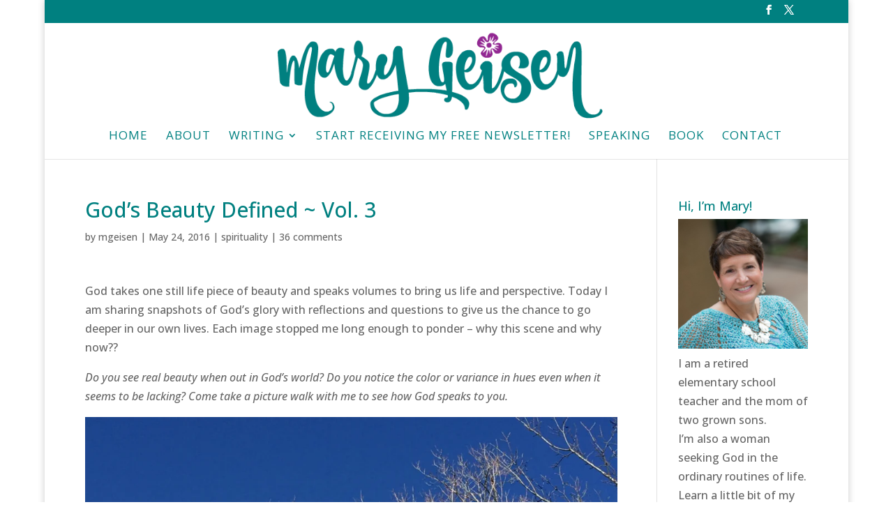

--- FILE ---
content_type: text/html; charset=UTF-8
request_url: https://marygeisen.com/gods-beauty-defined-vol-3/
body_size: 52076
content:
<!DOCTYPE html>
<html lang="en-US">
<head>
	<meta charset="UTF-8" />
<meta http-equiv="X-UA-Compatible" content="IE=edge">
	<link rel="pingback" href="https://marygeisen.com/xmlrpc.php" />

	<script type="text/javascript">
		document.documentElement.className = 'js';
	</script>

	<meta name='robots' content='index, follow, max-image-preview:large, max-snippet:-1, max-video-preview:-1' />
<script type="text/javascript">
			let jqueryParams=[],jQuery=function(r){return jqueryParams=[...jqueryParams,r],jQuery},$=function(r){return jqueryParams=[...jqueryParams,r],$};window.jQuery=jQuery,window.$=jQuery;let customHeadScripts=!1;jQuery.fn=jQuery.prototype={},$.fn=jQuery.prototype={},jQuery.noConflict=function(r){if(window.jQuery)return jQuery=window.jQuery,$=window.jQuery,customHeadScripts=!0,jQuery.noConflict},jQuery.ready=function(r){jqueryParams=[...jqueryParams,r]},$.ready=function(r){jqueryParams=[...jqueryParams,r]},jQuery.load=function(r){jqueryParams=[...jqueryParams,r]},$.load=function(r){jqueryParams=[...jqueryParams,r]},jQuery.fn.ready=function(r){jqueryParams=[...jqueryParams,r]},$.fn.ready=function(r){jqueryParams=[...jqueryParams,r]};</script>
	<!-- This site is optimized with the Yoast SEO plugin v26.7 - https://yoast.com/wordpress/plugins/seo/ -->
	<title>God&#039;s Beauty Defined ~ Vol. 3 - Mary Geisen</title>
	<link rel="canonical" href="https://marygeisen.com/gods-beauty-defined-vol-3/" />
	<meta property="og:locale" content="en_US" />
	<meta property="og:type" content="article" />
	<meta property="og:title" content="God&#039;s Beauty Defined ~ Vol. 3 - Mary Geisen" />
	<meta property="og:description" content="God takes one still life piece of beauty and speaks volumes to bring us life and perspective. Today I am sharing snapshots of God&#8217;s glory with reflections and questions to give us the chance to go deeper in our own lives. Each image stopped me long enough to ponder &#8211; why this scene and why [&hellip;]" />
	<meta property="og:url" content="https://marygeisen.com/gods-beauty-defined-vol-3/" />
	<meta property="og:site_name" content="Mary Geisen" />
	<meta property="article:publisher" content="https://www.facebook.com/MaryEGeisen/" />
	<meta property="article:published_time" content="2016-05-24T04:01:40+00:00" />
	<meta property="article:modified_time" content="2016-05-24T12:24:18+00:00" />
	<meta property="og:image" content="https://i2.wp.com/marygeisen.com/wp-content/uploads/2016/05/small-Gods-beauty-3.jpg?fit=300%2C300&ssl=1" />
	<meta property="og:image:width" content="300" />
	<meta property="og:image:height" content="300" />
	<meta property="og:image:type" content="image/jpeg" />
	<meta name="author" content="mgeisen" />
	<meta name="twitter:card" content="summary_large_image" />
	<meta name="twitter:creator" content="@MaryGeisen" />
	<meta name="twitter:site" content="@MaryGeisen" />
	<meta name="twitter:label1" content="Written by" />
	<meta name="twitter:data1" content="mgeisen" />
	<meta name="twitter:label2" content="Est. reading time" />
	<meta name="twitter:data2" content="4 minutes" />
	<script type="application/ld+json" class="yoast-schema-graph">{"@context":"https://schema.org","@graph":[{"@type":"Article","@id":"https://marygeisen.com/gods-beauty-defined-vol-3/#article","isPartOf":{"@id":"https://marygeisen.com/gods-beauty-defined-vol-3/"},"author":{"name":"mgeisen","@id":"https://marygeisen.com/#/schema/person/34c8f1125a2855acfe90b72065b1da9e"},"headline":"God&#8217;s Beauty Defined ~ Vol. 3","datePublished":"2016-05-24T04:01:40+00:00","dateModified":"2016-05-24T12:24:18+00:00","mainEntityOfPage":{"@id":"https://marygeisen.com/gods-beauty-defined-vol-3/"},"wordCount":786,"commentCount":36,"image":{"@id":"https://marygeisen.com/gods-beauty-defined-vol-3/#primaryimage"},"thumbnailUrl":"https://i0.wp.com/marygeisen.com/wp-content/uploads/2016/05/small-Gods-beauty-3.jpg?fit=300%2C300&ssl=1","keywords":["beauty","being present","I am the vine","servant's heart","using your gifts"],"articleSection":["spirituality"],"inLanguage":"en-US","potentialAction":[{"@type":"CommentAction","name":"Comment","target":["https://marygeisen.com/gods-beauty-defined-vol-3/#respond"]}]},{"@type":"WebPage","@id":"https://marygeisen.com/gods-beauty-defined-vol-3/","url":"https://marygeisen.com/gods-beauty-defined-vol-3/","name":"God's Beauty Defined ~ Vol. 3 - Mary Geisen","isPartOf":{"@id":"https://marygeisen.com/#website"},"primaryImageOfPage":{"@id":"https://marygeisen.com/gods-beauty-defined-vol-3/#primaryimage"},"image":{"@id":"https://marygeisen.com/gods-beauty-defined-vol-3/#primaryimage"},"thumbnailUrl":"https://i0.wp.com/marygeisen.com/wp-content/uploads/2016/05/small-Gods-beauty-3.jpg?fit=300%2C300&ssl=1","datePublished":"2016-05-24T04:01:40+00:00","dateModified":"2016-05-24T12:24:18+00:00","author":{"@id":"https://marygeisen.com/#/schema/person/34c8f1125a2855acfe90b72065b1da9e"},"breadcrumb":{"@id":"https://marygeisen.com/gods-beauty-defined-vol-3/#breadcrumb"},"inLanguage":"en-US","potentialAction":[{"@type":"ReadAction","target":["https://marygeisen.com/gods-beauty-defined-vol-3/"]}]},{"@type":"ImageObject","inLanguage":"en-US","@id":"https://marygeisen.com/gods-beauty-defined-vol-3/#primaryimage","url":"https://i0.wp.com/marygeisen.com/wp-content/uploads/2016/05/small-Gods-beauty-3.jpg?fit=300%2C300&ssl=1","contentUrl":"https://i0.wp.com/marygeisen.com/wp-content/uploads/2016/05/small-Gods-beauty-3.jpg?fit=300%2C300&ssl=1","width":300,"height":300},{"@type":"BreadcrumbList","@id":"https://marygeisen.com/gods-beauty-defined-vol-3/#breadcrumb","itemListElement":[{"@type":"ListItem","position":1,"name":"Home","item":"https://marygeisen.com/"},{"@type":"ListItem","position":2,"name":"God&#8217;s Beauty Defined ~ Vol. 3"}]},{"@type":"WebSite","@id":"https://marygeisen.com/#website","url":"https://marygeisen.com/","name":"Mary Geisen","description":"Passage Through Grace","potentialAction":[{"@type":"SearchAction","target":{"@type":"EntryPoint","urlTemplate":"https://marygeisen.com/?s={search_term_string}"},"query-input":{"@type":"PropertyValueSpecification","valueRequired":true,"valueName":"search_term_string"}}],"inLanguage":"en-US"},{"@type":"Person","@id":"https://marygeisen.com/#/schema/person/34c8f1125a2855acfe90b72065b1da9e","name":"mgeisen","image":{"@type":"ImageObject","inLanguage":"en-US","@id":"https://marygeisen.com/#/schema/person/image/","url":"https://secure.gravatar.com/avatar/ef6a060c448c3052ae67b3c34c246b3798d0008752359c559b122eaede9ed552?s=96&r=g","contentUrl":"https://secure.gravatar.com/avatar/ef6a060c448c3052ae67b3c34c246b3798d0008752359c559b122eaede9ed552?s=96&r=g","caption":"mgeisen"},"description":"Mother of two amazing sons, teacher, daughter and sister to four brothers. A follower of Christ seeking and listening for God in the ordinary routines of life","url":"https://marygeisen.com/author/mgeisen/"}]}</script>
	<!-- / Yoast SEO plugin. -->


<link rel='dns-prefetch' href='//secure.gravatar.com' />
<link rel='dns-prefetch' href='//stats.wp.com' />
<link rel='dns-prefetch' href='//fonts.googleapis.com' />
<link rel='dns-prefetch' href='//v0.wordpress.com' />
<link rel='dns-prefetch' href='//widgets.wp.com' />
<link rel='dns-prefetch' href='//s0.wp.com' />
<link rel='dns-prefetch' href='//0.gravatar.com' />
<link rel='dns-prefetch' href='//1.gravatar.com' />
<link rel='dns-prefetch' href='//2.gravatar.com' />
<link rel='dns-prefetch' href='//jetpack.wordpress.com' />
<link rel='dns-prefetch' href='//public-api.wordpress.com' />
<link rel='preconnect' href='//i0.wp.com' />
<link rel="alternate" type="application/rss+xml" title="Mary Geisen &raquo; Feed" href="https://marygeisen.com/feed/" />
<link rel="alternate" type="application/rss+xml" title="Mary Geisen &raquo; Comments Feed" href="https://marygeisen.com/comments/feed/" />
<link rel="alternate" type="application/rss+xml" title="Mary Geisen &raquo; God&#8217;s Beauty Defined ~ Vol. 3 Comments Feed" href="https://marygeisen.com/gods-beauty-defined-vol-3/feed/" />
<link rel="alternate" title="oEmbed (JSON)" type="application/json+oembed" href="https://marygeisen.com/wp-json/oembed/1.0/embed?url=https%3A%2F%2Fmarygeisen.com%2Fgods-beauty-defined-vol-3%2F" />
<link rel="alternate" title="oEmbed (XML)" type="text/xml+oembed" href="https://marygeisen.com/wp-json/oembed/1.0/embed?url=https%3A%2F%2Fmarygeisen.com%2Fgods-beauty-defined-vol-3%2F&#038;format=xml" />
		<!-- This site uses the Google Analytics by MonsterInsights plugin v9.11.1 - Using Analytics tracking - https://www.monsterinsights.com/ -->
		<!-- Note: MonsterInsights is not currently configured on this site. The site owner needs to authenticate with Google Analytics in the MonsterInsights settings panel. -->
					<!-- No tracking code set -->
				<!-- / Google Analytics by MonsterInsights -->
		<meta content="Divi v.4.27.5" name="generator"/><link rel='stylesheet' id='ags-divi-icons-css' href='https://marygeisen.com/wp-content/plugins/ds-icon-expansion-pack/css/icons.css?ver=1.0.0' type='text/css' media='all' />
<style id='wp-block-library-inline-css' type='text/css'>
:root{--wp-block-synced-color:#7a00df;--wp-block-synced-color--rgb:122,0,223;--wp-bound-block-color:var(--wp-block-synced-color);--wp-editor-canvas-background:#ddd;--wp-admin-theme-color:#007cba;--wp-admin-theme-color--rgb:0,124,186;--wp-admin-theme-color-darker-10:#006ba1;--wp-admin-theme-color-darker-10--rgb:0,107,160.5;--wp-admin-theme-color-darker-20:#005a87;--wp-admin-theme-color-darker-20--rgb:0,90,135;--wp-admin-border-width-focus:2px}@media (min-resolution:192dpi){:root{--wp-admin-border-width-focus:1.5px}}.wp-element-button{cursor:pointer}:root .has-very-light-gray-background-color{background-color:#eee}:root .has-very-dark-gray-background-color{background-color:#313131}:root .has-very-light-gray-color{color:#eee}:root .has-very-dark-gray-color{color:#313131}:root .has-vivid-green-cyan-to-vivid-cyan-blue-gradient-background{background:linear-gradient(135deg,#00d084,#0693e3)}:root .has-purple-crush-gradient-background{background:linear-gradient(135deg,#34e2e4,#4721fb 50%,#ab1dfe)}:root .has-hazy-dawn-gradient-background{background:linear-gradient(135deg,#faaca8,#dad0ec)}:root .has-subdued-olive-gradient-background{background:linear-gradient(135deg,#fafae1,#67a671)}:root .has-atomic-cream-gradient-background{background:linear-gradient(135deg,#fdd79a,#004a59)}:root .has-nightshade-gradient-background{background:linear-gradient(135deg,#330968,#31cdcf)}:root .has-midnight-gradient-background{background:linear-gradient(135deg,#020381,#2874fc)}:root{--wp--preset--font-size--normal:16px;--wp--preset--font-size--huge:42px}.has-regular-font-size{font-size:1em}.has-larger-font-size{font-size:2.625em}.has-normal-font-size{font-size:var(--wp--preset--font-size--normal)}.has-huge-font-size{font-size:var(--wp--preset--font-size--huge)}.has-text-align-center{text-align:center}.has-text-align-left{text-align:left}.has-text-align-right{text-align:right}.has-fit-text{white-space:nowrap!important}#end-resizable-editor-section{display:none}.aligncenter{clear:both}.items-justified-left{justify-content:flex-start}.items-justified-center{justify-content:center}.items-justified-right{justify-content:flex-end}.items-justified-space-between{justify-content:space-between}.screen-reader-text{border:0;clip-path:inset(50%);height:1px;margin:-1px;overflow:hidden;padding:0;position:absolute;width:1px;word-wrap:normal!important}.screen-reader-text:focus{background-color:#ddd;clip-path:none;color:#444;display:block;font-size:1em;height:auto;left:5px;line-height:normal;padding:15px 23px 14px;text-decoration:none;top:5px;width:auto;z-index:100000}html :where(.has-border-color){border-style:solid}html :where([style*=border-top-color]){border-top-style:solid}html :where([style*=border-right-color]){border-right-style:solid}html :where([style*=border-bottom-color]){border-bottom-style:solid}html :where([style*=border-left-color]){border-left-style:solid}html :where([style*=border-width]){border-style:solid}html :where([style*=border-top-width]){border-top-style:solid}html :where([style*=border-right-width]){border-right-style:solid}html :where([style*=border-bottom-width]){border-bottom-style:solid}html :where([style*=border-left-width]){border-left-style:solid}html :where(img[class*=wp-image-]){height:auto;max-width:100%}:where(figure){margin:0 0 1em}html :where(.is-position-sticky){--wp-admin--admin-bar--position-offset:var(--wp-admin--admin-bar--height,0px)}@media screen and (max-width:600px){html :where(.is-position-sticky){--wp-admin--admin-bar--position-offset:0px}}

/*# sourceURL=wp-block-library-inline-css */
</style><style id='global-styles-inline-css' type='text/css'>
:root{--wp--preset--aspect-ratio--square: 1;--wp--preset--aspect-ratio--4-3: 4/3;--wp--preset--aspect-ratio--3-4: 3/4;--wp--preset--aspect-ratio--3-2: 3/2;--wp--preset--aspect-ratio--2-3: 2/3;--wp--preset--aspect-ratio--16-9: 16/9;--wp--preset--aspect-ratio--9-16: 9/16;--wp--preset--color--black: #000000;--wp--preset--color--cyan-bluish-gray: #abb8c3;--wp--preset--color--white: #ffffff;--wp--preset--color--pale-pink: #f78da7;--wp--preset--color--vivid-red: #cf2e2e;--wp--preset--color--luminous-vivid-orange: #ff6900;--wp--preset--color--luminous-vivid-amber: #fcb900;--wp--preset--color--light-green-cyan: #7bdcb5;--wp--preset--color--vivid-green-cyan: #00d084;--wp--preset--color--pale-cyan-blue: #8ed1fc;--wp--preset--color--vivid-cyan-blue: #0693e3;--wp--preset--color--vivid-purple: #9b51e0;--wp--preset--gradient--vivid-cyan-blue-to-vivid-purple: linear-gradient(135deg,rgb(6,147,227) 0%,rgb(155,81,224) 100%);--wp--preset--gradient--light-green-cyan-to-vivid-green-cyan: linear-gradient(135deg,rgb(122,220,180) 0%,rgb(0,208,130) 100%);--wp--preset--gradient--luminous-vivid-amber-to-luminous-vivid-orange: linear-gradient(135deg,rgb(252,185,0) 0%,rgb(255,105,0) 100%);--wp--preset--gradient--luminous-vivid-orange-to-vivid-red: linear-gradient(135deg,rgb(255,105,0) 0%,rgb(207,46,46) 100%);--wp--preset--gradient--very-light-gray-to-cyan-bluish-gray: linear-gradient(135deg,rgb(238,238,238) 0%,rgb(169,184,195) 100%);--wp--preset--gradient--cool-to-warm-spectrum: linear-gradient(135deg,rgb(74,234,220) 0%,rgb(151,120,209) 20%,rgb(207,42,186) 40%,rgb(238,44,130) 60%,rgb(251,105,98) 80%,rgb(254,248,76) 100%);--wp--preset--gradient--blush-light-purple: linear-gradient(135deg,rgb(255,206,236) 0%,rgb(152,150,240) 100%);--wp--preset--gradient--blush-bordeaux: linear-gradient(135deg,rgb(254,205,165) 0%,rgb(254,45,45) 50%,rgb(107,0,62) 100%);--wp--preset--gradient--luminous-dusk: linear-gradient(135deg,rgb(255,203,112) 0%,rgb(199,81,192) 50%,rgb(65,88,208) 100%);--wp--preset--gradient--pale-ocean: linear-gradient(135deg,rgb(255,245,203) 0%,rgb(182,227,212) 50%,rgb(51,167,181) 100%);--wp--preset--gradient--electric-grass: linear-gradient(135deg,rgb(202,248,128) 0%,rgb(113,206,126) 100%);--wp--preset--gradient--midnight: linear-gradient(135deg,rgb(2,3,129) 0%,rgb(40,116,252) 100%);--wp--preset--font-size--small: 13px;--wp--preset--font-size--medium: 20px;--wp--preset--font-size--large: 36px;--wp--preset--font-size--x-large: 42px;--wp--preset--spacing--20: 0.44rem;--wp--preset--spacing--30: 0.67rem;--wp--preset--spacing--40: 1rem;--wp--preset--spacing--50: 1.5rem;--wp--preset--spacing--60: 2.25rem;--wp--preset--spacing--70: 3.38rem;--wp--preset--spacing--80: 5.06rem;--wp--preset--shadow--natural: 6px 6px 9px rgba(0, 0, 0, 0.2);--wp--preset--shadow--deep: 12px 12px 50px rgba(0, 0, 0, 0.4);--wp--preset--shadow--sharp: 6px 6px 0px rgba(0, 0, 0, 0.2);--wp--preset--shadow--outlined: 6px 6px 0px -3px rgb(255, 255, 255), 6px 6px rgb(0, 0, 0);--wp--preset--shadow--crisp: 6px 6px 0px rgb(0, 0, 0);}:root { --wp--style--global--content-size: 823px;--wp--style--global--wide-size: 1080px; }:where(body) { margin: 0; }.wp-site-blocks > .alignleft { float: left; margin-right: 2em; }.wp-site-blocks > .alignright { float: right; margin-left: 2em; }.wp-site-blocks > .aligncenter { justify-content: center; margin-left: auto; margin-right: auto; }:where(.is-layout-flex){gap: 0.5em;}:where(.is-layout-grid){gap: 0.5em;}.is-layout-flow > .alignleft{float: left;margin-inline-start: 0;margin-inline-end: 2em;}.is-layout-flow > .alignright{float: right;margin-inline-start: 2em;margin-inline-end: 0;}.is-layout-flow > .aligncenter{margin-left: auto !important;margin-right: auto !important;}.is-layout-constrained > .alignleft{float: left;margin-inline-start: 0;margin-inline-end: 2em;}.is-layout-constrained > .alignright{float: right;margin-inline-start: 2em;margin-inline-end: 0;}.is-layout-constrained > .aligncenter{margin-left: auto !important;margin-right: auto !important;}.is-layout-constrained > :where(:not(.alignleft):not(.alignright):not(.alignfull)){max-width: var(--wp--style--global--content-size);margin-left: auto !important;margin-right: auto !important;}.is-layout-constrained > .alignwide{max-width: var(--wp--style--global--wide-size);}body .is-layout-flex{display: flex;}.is-layout-flex{flex-wrap: wrap;align-items: center;}.is-layout-flex > :is(*, div){margin: 0;}body .is-layout-grid{display: grid;}.is-layout-grid > :is(*, div){margin: 0;}body{padding-top: 0px;padding-right: 0px;padding-bottom: 0px;padding-left: 0px;}:root :where(.wp-element-button, .wp-block-button__link){background-color: #32373c;border-width: 0;color: #fff;font-family: inherit;font-size: inherit;font-style: inherit;font-weight: inherit;letter-spacing: inherit;line-height: inherit;padding-top: calc(0.667em + 2px);padding-right: calc(1.333em + 2px);padding-bottom: calc(0.667em + 2px);padding-left: calc(1.333em + 2px);text-decoration: none;text-transform: inherit;}.has-black-color{color: var(--wp--preset--color--black) !important;}.has-cyan-bluish-gray-color{color: var(--wp--preset--color--cyan-bluish-gray) !important;}.has-white-color{color: var(--wp--preset--color--white) !important;}.has-pale-pink-color{color: var(--wp--preset--color--pale-pink) !important;}.has-vivid-red-color{color: var(--wp--preset--color--vivid-red) !important;}.has-luminous-vivid-orange-color{color: var(--wp--preset--color--luminous-vivid-orange) !important;}.has-luminous-vivid-amber-color{color: var(--wp--preset--color--luminous-vivid-amber) !important;}.has-light-green-cyan-color{color: var(--wp--preset--color--light-green-cyan) !important;}.has-vivid-green-cyan-color{color: var(--wp--preset--color--vivid-green-cyan) !important;}.has-pale-cyan-blue-color{color: var(--wp--preset--color--pale-cyan-blue) !important;}.has-vivid-cyan-blue-color{color: var(--wp--preset--color--vivid-cyan-blue) !important;}.has-vivid-purple-color{color: var(--wp--preset--color--vivid-purple) !important;}.has-black-background-color{background-color: var(--wp--preset--color--black) !important;}.has-cyan-bluish-gray-background-color{background-color: var(--wp--preset--color--cyan-bluish-gray) !important;}.has-white-background-color{background-color: var(--wp--preset--color--white) !important;}.has-pale-pink-background-color{background-color: var(--wp--preset--color--pale-pink) !important;}.has-vivid-red-background-color{background-color: var(--wp--preset--color--vivid-red) !important;}.has-luminous-vivid-orange-background-color{background-color: var(--wp--preset--color--luminous-vivid-orange) !important;}.has-luminous-vivid-amber-background-color{background-color: var(--wp--preset--color--luminous-vivid-amber) !important;}.has-light-green-cyan-background-color{background-color: var(--wp--preset--color--light-green-cyan) !important;}.has-vivid-green-cyan-background-color{background-color: var(--wp--preset--color--vivid-green-cyan) !important;}.has-pale-cyan-blue-background-color{background-color: var(--wp--preset--color--pale-cyan-blue) !important;}.has-vivid-cyan-blue-background-color{background-color: var(--wp--preset--color--vivid-cyan-blue) !important;}.has-vivid-purple-background-color{background-color: var(--wp--preset--color--vivid-purple) !important;}.has-black-border-color{border-color: var(--wp--preset--color--black) !important;}.has-cyan-bluish-gray-border-color{border-color: var(--wp--preset--color--cyan-bluish-gray) !important;}.has-white-border-color{border-color: var(--wp--preset--color--white) !important;}.has-pale-pink-border-color{border-color: var(--wp--preset--color--pale-pink) !important;}.has-vivid-red-border-color{border-color: var(--wp--preset--color--vivid-red) !important;}.has-luminous-vivid-orange-border-color{border-color: var(--wp--preset--color--luminous-vivid-orange) !important;}.has-luminous-vivid-amber-border-color{border-color: var(--wp--preset--color--luminous-vivid-amber) !important;}.has-light-green-cyan-border-color{border-color: var(--wp--preset--color--light-green-cyan) !important;}.has-vivid-green-cyan-border-color{border-color: var(--wp--preset--color--vivid-green-cyan) !important;}.has-pale-cyan-blue-border-color{border-color: var(--wp--preset--color--pale-cyan-blue) !important;}.has-vivid-cyan-blue-border-color{border-color: var(--wp--preset--color--vivid-cyan-blue) !important;}.has-vivid-purple-border-color{border-color: var(--wp--preset--color--vivid-purple) !important;}.has-vivid-cyan-blue-to-vivid-purple-gradient-background{background: var(--wp--preset--gradient--vivid-cyan-blue-to-vivid-purple) !important;}.has-light-green-cyan-to-vivid-green-cyan-gradient-background{background: var(--wp--preset--gradient--light-green-cyan-to-vivid-green-cyan) !important;}.has-luminous-vivid-amber-to-luminous-vivid-orange-gradient-background{background: var(--wp--preset--gradient--luminous-vivid-amber-to-luminous-vivid-orange) !important;}.has-luminous-vivid-orange-to-vivid-red-gradient-background{background: var(--wp--preset--gradient--luminous-vivid-orange-to-vivid-red) !important;}.has-very-light-gray-to-cyan-bluish-gray-gradient-background{background: var(--wp--preset--gradient--very-light-gray-to-cyan-bluish-gray) !important;}.has-cool-to-warm-spectrum-gradient-background{background: var(--wp--preset--gradient--cool-to-warm-spectrum) !important;}.has-blush-light-purple-gradient-background{background: var(--wp--preset--gradient--blush-light-purple) !important;}.has-blush-bordeaux-gradient-background{background: var(--wp--preset--gradient--blush-bordeaux) !important;}.has-luminous-dusk-gradient-background{background: var(--wp--preset--gradient--luminous-dusk) !important;}.has-pale-ocean-gradient-background{background: var(--wp--preset--gradient--pale-ocean) !important;}.has-electric-grass-gradient-background{background: var(--wp--preset--gradient--electric-grass) !important;}.has-midnight-gradient-background{background: var(--wp--preset--gradient--midnight) !important;}.has-small-font-size{font-size: var(--wp--preset--font-size--small) !important;}.has-medium-font-size{font-size: var(--wp--preset--font-size--medium) !important;}.has-large-font-size{font-size: var(--wp--preset--font-size--large) !important;}.has-x-large-font-size{font-size: var(--wp--preset--font-size--x-large) !important;}
/*# sourceURL=global-styles-inline-css */
</style>

<link rel='stylesheet' id='bcct_style-css' href='https://marygeisen.com/wp-content/plugins/better-click-to-tweet/assets/css/styles.css?ver=3.0' type='text/css' media='all' />
<link rel='stylesheet' id='contact-form-7-css' href='https://marygeisen.com/wp-content/plugins/contact-form-7/includes/css/styles.css?ver=6.1.4' type='text/css' media='all' />
<link rel='stylesheet' id='et_monarch-css-css' href='https://marygeisen.com/wp-content/plugins/monarch/css/style.css?ver=1.4.14' type='text/css' media='all' />
<link rel='stylesheet' id='et-gf-open-sans-css' href='https://fonts.googleapis.com/css?family=Open+Sans%3A400%2C700&#038;ver=1.3.12' type='text/css' media='all' />
<link rel='stylesheet' id='jetpack_likes-css' href='https://marygeisen.com/wp-content/plugins/jetpack/modules/likes/style.css?ver=15.4' type='text/css' media='all' />
<style id='divi-style-inline-inline-css' type='text/css'>
/*!
Theme Name: Divi
Theme URI: http://www.elegantthemes.com/gallery/divi/
Version: 4.27.5
Description: Smart. Flexible. Beautiful. Divi is the most powerful theme in our collection.
Author: Elegant Themes
Author URI: http://www.elegantthemes.com
License: GNU General Public License v2
License URI: http://www.gnu.org/licenses/gpl-2.0.html
*/

a,abbr,acronym,address,applet,b,big,blockquote,body,center,cite,code,dd,del,dfn,div,dl,dt,em,fieldset,font,form,h1,h2,h3,h4,h5,h6,html,i,iframe,img,ins,kbd,label,legend,li,object,ol,p,pre,q,s,samp,small,span,strike,strong,sub,sup,tt,u,ul,var{margin:0;padding:0;border:0;outline:0;font-size:100%;-ms-text-size-adjust:100%;-webkit-text-size-adjust:100%;vertical-align:baseline;background:transparent}body{line-height:1}ol,ul{list-style:none}blockquote,q{quotes:none}blockquote:after,blockquote:before,q:after,q:before{content:"";content:none}blockquote{margin:20px 0 30px;border-left:5px solid;padding-left:20px}:focus{outline:0}del{text-decoration:line-through}pre{overflow:auto;padding:10px}figure{margin:0}table{border-collapse:collapse;border-spacing:0}article,aside,footer,header,hgroup,nav,section{display:block}body{font-family:Open Sans,Arial,sans-serif;font-size:14px;color:#666;background-color:#fff;line-height:1.7em;font-weight:500;-webkit-font-smoothing:antialiased;-moz-osx-font-smoothing:grayscale}body.page-template-page-template-blank-php #page-container{padding-top:0!important}body.et_cover_background{background-size:cover!important;background-position:top!important;background-repeat:no-repeat!important;background-attachment:fixed}a{color:#2ea3f2}a,a:hover{text-decoration:none}p{padding-bottom:1em}p:not(.has-background):last-of-type{padding-bottom:0}p.et_normal_padding{padding-bottom:1em}strong{font-weight:700}cite,em,i{font-style:italic}code,pre{font-family:Courier New,monospace;margin-bottom:10px}ins{text-decoration:none}sub,sup{height:0;line-height:1;position:relative;vertical-align:baseline}sup{bottom:.8em}sub{top:.3em}dl{margin:0 0 1.5em}dl dt{font-weight:700}dd{margin-left:1.5em}blockquote p{padding-bottom:0}embed,iframe,object,video{max-width:100%}h1,h2,h3,h4,h5,h6{color:#333;padding-bottom:10px;line-height:1em;font-weight:500}h1 a,h2 a,h3 a,h4 a,h5 a,h6 a{color:inherit}h1{font-size:30px}h2{font-size:26px}h3{font-size:22px}h4{font-size:18px}h5{font-size:16px}h6{font-size:14px}input{-webkit-appearance:none}input[type=checkbox]{-webkit-appearance:checkbox}input[type=radio]{-webkit-appearance:radio}input.text,input.title,input[type=email],input[type=password],input[type=tel],input[type=text],select,textarea{background-color:#fff;border:1px solid #bbb;padding:2px;color:#4e4e4e}input.text:focus,input.title:focus,input[type=text]:focus,select:focus,textarea:focus{border-color:#2d3940;color:#3e3e3e}input.text,input.title,input[type=text],select,textarea{margin:0}textarea{padding:4px}button,input,select,textarea{font-family:inherit}img{max-width:100%;height:auto}.clear{clear:both}br.clear{margin:0;padding:0}.pagination{clear:both}#et_search_icon:hover,.et-social-icon a:hover,.et_password_protected_form .et_submit_button,.form-submit .et_pb_buttontton.alt.disabled,.nav-single a,.posted_in a{color:#2ea3f2}.et-search-form,blockquote{border-color:#2ea3f2}#main-content{background-color:#fff}.container{width:80%;max-width:1080px;margin:auto;position:relative}body:not(.et-tb) #main-content .container,body:not(.et-tb-has-header) #main-content .container{padding-top:58px}.et_full_width_page #main-content .container:before{display:none}.main_title{margin-bottom:20px}.et_password_protected_form .et_submit_button:hover,.form-submit .et_pb_button:hover{background:rgba(0,0,0,.05)}.et_button_icon_visible .et_pb_button{padding-right:2em;padding-left:.7em}.et_button_icon_visible .et_pb_button:after{opacity:1;margin-left:0}.et_button_left .et_pb_button:hover:after{left:.15em}.et_button_left .et_pb_button:after{margin-left:0;left:1em}.et_button_icon_visible.et_button_left .et_pb_button,.et_button_left .et_pb_button:hover,.et_button_left .et_pb_module .et_pb_button:hover{padding-left:2em;padding-right:.7em}.et_button_icon_visible.et_button_left .et_pb_button:after,.et_button_left .et_pb_button:hover:after{left:.15em}.et_password_protected_form .et_submit_button:hover,.form-submit .et_pb_button:hover{padding:.3em 1em}.et_button_no_icon .et_pb_button:after{display:none}.et_button_no_icon.et_button_icon_visible.et_button_left .et_pb_button,.et_button_no_icon.et_button_left .et_pb_button:hover,.et_button_no_icon .et_pb_button,.et_button_no_icon .et_pb_button:hover{padding:.3em 1em!important}.et_button_custom_icon .et_pb_button:after{line-height:1.7em}.et_button_custom_icon.et_button_icon_visible .et_pb_button:after,.et_button_custom_icon .et_pb_button:hover:after{margin-left:.3em}#left-area .post_format-post-format-gallery .wp-block-gallery:first-of-type{padding:0;margin-bottom:-16px}.entry-content table:not(.variations){border:1px solid #eee;margin:0 0 15px;text-align:left;width:100%}.entry-content thead th,.entry-content tr th{color:#555;font-weight:700;padding:9px 24px}.entry-content tr td{border-top:1px solid #eee;padding:6px 24px}#left-area ul,.entry-content ul,.et-l--body ul,.et-l--footer ul,.et-l--header ul{list-style-type:disc;padding:0 0 23px 1em;line-height:26px}#left-area ol,.entry-content ol,.et-l--body ol,.et-l--footer ol,.et-l--header ol{list-style-type:decimal;list-style-position:inside;padding:0 0 23px;line-height:26px}#left-area ul li ul,.entry-content ul li ol{padding:2px 0 2px 20px}#left-area ol li ul,.entry-content ol li ol,.et-l--body ol li ol,.et-l--footer ol li ol,.et-l--header ol li ol{padding:2px 0 2px 35px}#left-area ul.wp-block-gallery{display:-webkit-box;display:-ms-flexbox;display:flex;-ms-flex-wrap:wrap;flex-wrap:wrap;list-style-type:none;padding:0}#left-area ul.products{padding:0!important;line-height:1.7!important;list-style:none!important}.gallery-item a{display:block}.gallery-caption,.gallery-item a{width:90%}#wpadminbar{z-index:100001}#left-area .post-meta{font-size:14px;padding-bottom:15px}#left-area .post-meta a{text-decoration:none;color:#666}#left-area .et_featured_image{padding-bottom:7px}.single .post{padding-bottom:25px}body.single .et_audio_content{margin-bottom:-6px}.nav-single a{text-decoration:none;color:#2ea3f2;font-size:14px;font-weight:400}.nav-previous{float:left}.nav-next{float:right}.et_password_protected_form p input{background-color:#eee;border:none!important;width:100%!important;border-radius:0!important;font-size:14px;color:#999!important;padding:16px!important;-webkit-box-sizing:border-box;box-sizing:border-box}.et_password_protected_form label{display:none}.et_password_protected_form .et_submit_button{font-family:inherit;display:block;float:right;margin:8px auto 0;cursor:pointer}.post-password-required p.nocomments.container{max-width:100%}.post-password-required p.nocomments.container:before{display:none}.aligncenter,div.post .new-post .aligncenter{display:block;margin-left:auto;margin-right:auto}.wp-caption{border:1px solid #ddd;text-align:center;background-color:#f3f3f3;margin-bottom:10px;max-width:96%;padding:8px}.wp-caption.alignleft{margin:0 30px 20px 0}.wp-caption.alignright{margin:0 0 20px 30px}.wp-caption img{margin:0;padding:0;border:0}.wp-caption p.wp-caption-text{font-size:12px;padding:0 4px 5px;margin:0}.alignright{float:right}.alignleft{float:left}img.alignleft{display:inline;float:left;margin-right:15px}img.alignright{display:inline;float:right;margin-left:15px}.page.et_pb_pagebuilder_layout #main-content{background-color:transparent}body #main-content .et_builder_inner_content>h1,body #main-content .et_builder_inner_content>h2,body #main-content .et_builder_inner_content>h3,body #main-content .et_builder_inner_content>h4,body #main-content .et_builder_inner_content>h5,body #main-content .et_builder_inner_content>h6{line-height:1.4em}body #main-content .et_builder_inner_content>p{line-height:1.7em}.wp-block-pullquote{margin:20px 0 30px}.wp-block-pullquote.has-background blockquote{border-left:none}.wp-block-group.has-background{padding:1.5em 1.5em .5em}@media (min-width:981px){#left-area{width:79.125%;padding-bottom:23px}#main-content .container:before{content:"";position:absolute;top:0;height:100%;width:1px;background-color:#e2e2e2}.et_full_width_page #left-area,.et_no_sidebar #left-area{float:none;width:100%!important}.et_full_width_page #left-area{padding-bottom:0}.et_no_sidebar #main-content .container:before{display:none}}@media (max-width:980px){#page-container{padding-top:80px}.et-tb #page-container,.et-tb-has-header #page-container{padding-top:0!important}#left-area,#sidebar{width:100%!important}#main-content .container:before{display:none!important}.et_full_width_page .et_gallery_item:nth-child(4n+1){clear:none}}@media print{#page-container{padding-top:0!important}}#wp-admin-bar-et-use-visual-builder a:before{font-family:ETmodules!important;content:"\e625";font-size:30px!important;width:28px;margin-top:-3px;color:#974df3!important}#wp-admin-bar-et-use-visual-builder:hover a:before{color:#fff!important}#wp-admin-bar-et-use-visual-builder:hover a,#wp-admin-bar-et-use-visual-builder a:hover{transition:background-color .5s ease;-webkit-transition:background-color .5s ease;-moz-transition:background-color .5s ease;background-color:#7e3bd0!important;color:#fff!important}* html .clearfix,:first-child+html .clearfix{zoom:1}.iphone .et_pb_section_video_bg video::-webkit-media-controls-start-playback-button{display:none!important;-webkit-appearance:none}.et_mobile_device .et_pb_section_parallax .et_pb_parallax_css{background-attachment:scroll}.et-social-facebook a.icon:before{content:"\e093"}.et-social-twitter a.icon:before{content:"\e094"}.et-social-google-plus a.icon:before{content:"\e096"}.et-social-instagram a.icon:before{content:"\e09a"}.et-social-rss a.icon:before{content:"\e09e"}.ai1ec-single-event:after{content:" ";display:table;clear:both}.evcal_event_details .evcal_evdata_cell .eventon_details_shading_bot.eventon_details_shading_bot{z-index:3}.wp-block-divi-layout{margin-bottom:1em}*{-webkit-box-sizing:border-box;box-sizing:border-box}#et-info-email:before,#et-info-phone:before,#et_search_icon:before,.comment-reply-link:after,.et-cart-info span:before,.et-pb-arrow-next:before,.et-pb-arrow-prev:before,.et-social-icon a:before,.et_audio_container .mejs-playpause-button button:before,.et_audio_container .mejs-volume-button button:before,.et_overlay:before,.et_password_protected_form .et_submit_button:after,.et_pb_button:after,.et_pb_contact_reset:after,.et_pb_contact_submit:after,.et_pb_font_icon:before,.et_pb_newsletter_button:after,.et_pb_pricing_table_button:after,.et_pb_promo_button:after,.et_pb_testimonial:before,.et_pb_toggle_title:before,.form-submit .et_pb_button:after,.mobile_menu_bar:before,a.et_pb_more_button:after{font-family:ETmodules!important;speak:none;font-style:normal;font-weight:400;-webkit-font-feature-settings:normal;font-feature-settings:normal;font-variant:normal;text-transform:none;line-height:1;-webkit-font-smoothing:antialiased;-moz-osx-font-smoothing:grayscale;text-shadow:0 0;direction:ltr}.et-pb-icon,.et_pb_custom_button_icon.et_pb_button:after,.et_pb_login .et_pb_custom_button_icon.et_pb_button:after,.et_pb_woo_custom_button_icon .button.et_pb_custom_button_icon.et_pb_button:after,.et_pb_woo_custom_button_icon .button.et_pb_custom_button_icon.et_pb_button:hover:after{content:attr(data-icon)}.et-pb-icon{font-family:ETmodules;speak:none;font-weight:400;-webkit-font-feature-settings:normal;font-feature-settings:normal;font-variant:normal;text-transform:none;line-height:1;-webkit-font-smoothing:antialiased;font-size:96px;font-style:normal;display:inline-block;-webkit-box-sizing:border-box;box-sizing:border-box;direction:ltr}#et-ajax-saving{display:none;-webkit-transition:background .3s,-webkit-box-shadow .3s;transition:background .3s,-webkit-box-shadow .3s;transition:background .3s,box-shadow .3s;transition:background .3s,box-shadow .3s,-webkit-box-shadow .3s;-webkit-box-shadow:rgba(0,139,219,.247059) 0 0 60px;box-shadow:0 0 60px rgba(0,139,219,.247059);position:fixed;top:50%;left:50%;width:50px;height:50px;background:#fff;border-radius:50px;margin:-25px 0 0 -25px;z-index:999999;text-align:center}#et-ajax-saving img{margin:9px}.et-safe-mode-indicator,.et-safe-mode-indicator:focus,.et-safe-mode-indicator:hover{-webkit-box-shadow:0 5px 10px rgba(41,196,169,.15);box-shadow:0 5px 10px rgba(41,196,169,.15);background:#29c4a9;color:#fff;font-size:14px;font-weight:600;padding:12px;line-height:16px;border-radius:3px;position:fixed;bottom:30px;right:30px;z-index:999999;text-decoration:none;font-family:Open Sans,sans-serif;-webkit-font-smoothing:antialiased;-moz-osx-font-smoothing:grayscale}.et_pb_button{font-size:20px;font-weight:500;padding:.3em 1em;line-height:1.7em!important;background-color:transparent;background-size:cover;background-position:50%;background-repeat:no-repeat;border:2px solid;border-radius:3px;-webkit-transition-duration:.2s;transition-duration:.2s;-webkit-transition-property:all!important;transition-property:all!important}.et_pb_button,.et_pb_button_inner{position:relative}.et_pb_button:hover,.et_pb_module .et_pb_button:hover{border:2px solid transparent;padding:.3em 2em .3em .7em}.et_pb_button:hover{background-color:hsla(0,0%,100%,.2)}.et_pb_bg_layout_light.et_pb_button:hover,.et_pb_bg_layout_light .et_pb_button:hover{background-color:rgba(0,0,0,.05)}.et_pb_button:after,.et_pb_button:before{font-size:32px;line-height:1em;content:"\35";opacity:0;position:absolute;margin-left:-1em;-webkit-transition:all .2s;transition:all .2s;text-transform:none;-webkit-font-feature-settings:"kern" off;font-feature-settings:"kern" off;font-variant:none;font-style:normal;font-weight:400;text-shadow:none}.et_pb_button.et_hover_enabled:hover:after,.et_pb_button.et_pb_hovered:hover:after{-webkit-transition:none!important;transition:none!important}.et_pb_button:before{display:none}.et_pb_button:hover:after{opacity:1;margin-left:0}.et_pb_column_1_3 h1,.et_pb_column_1_4 h1,.et_pb_column_1_5 h1,.et_pb_column_1_6 h1,.et_pb_column_2_5 h1{font-size:26px}.et_pb_column_1_3 h2,.et_pb_column_1_4 h2,.et_pb_column_1_5 h2,.et_pb_column_1_6 h2,.et_pb_column_2_5 h2{font-size:23px}.et_pb_column_1_3 h3,.et_pb_column_1_4 h3,.et_pb_column_1_5 h3,.et_pb_column_1_6 h3,.et_pb_column_2_5 h3{font-size:20px}.et_pb_column_1_3 h4,.et_pb_column_1_4 h4,.et_pb_column_1_5 h4,.et_pb_column_1_6 h4,.et_pb_column_2_5 h4{font-size:18px}.et_pb_column_1_3 h5,.et_pb_column_1_4 h5,.et_pb_column_1_5 h5,.et_pb_column_1_6 h5,.et_pb_column_2_5 h5{font-size:16px}.et_pb_column_1_3 h6,.et_pb_column_1_4 h6,.et_pb_column_1_5 h6,.et_pb_column_1_6 h6,.et_pb_column_2_5 h6{font-size:15px}.et_pb_bg_layout_dark,.et_pb_bg_layout_dark h1,.et_pb_bg_layout_dark h2,.et_pb_bg_layout_dark h3,.et_pb_bg_layout_dark h4,.et_pb_bg_layout_dark h5,.et_pb_bg_layout_dark h6{color:#fff!important}.et_pb_module.et_pb_text_align_left{text-align:left}.et_pb_module.et_pb_text_align_center{text-align:center}.et_pb_module.et_pb_text_align_right{text-align:right}.et_pb_module.et_pb_text_align_justified{text-align:justify}.clearfix:after{visibility:hidden;display:block;font-size:0;content:" ";clear:both;height:0}.et_pb_bg_layout_light .et_pb_more_button{color:#2ea3f2}.et_builder_inner_content{position:relative;z-index:1}header .et_builder_inner_content{z-index:2}.et_pb_css_mix_blend_mode_passthrough{mix-blend-mode:unset!important}.et_pb_image_container{margin:-20px -20px 29px}.et_pb_module_inner{position:relative}.et_hover_enabled_preview{z-index:2}.et_hover_enabled:hover{position:relative;z-index:2}.et_pb_all_tabs,.et_pb_module,.et_pb_posts_nav a,.et_pb_tab,.et_pb_with_background{position:relative;background-size:cover;background-position:50%;background-repeat:no-repeat}.et_pb_background_mask,.et_pb_background_pattern{bottom:0;left:0;position:absolute;right:0;top:0}.et_pb_background_mask{background-size:calc(100% + 2px) calc(100% + 2px);background-repeat:no-repeat;background-position:50%;overflow:hidden}.et_pb_background_pattern{background-position:0 0;background-repeat:repeat}.et_pb_with_border{position:relative;border:0 solid #333}.post-password-required .et_pb_row{padding:0;width:100%}.post-password-required .et_password_protected_form{min-height:0}body.et_pb_pagebuilder_layout.et_pb_show_title .post-password-required .et_password_protected_form h1,body:not(.et_pb_pagebuilder_layout) .post-password-required .et_password_protected_form h1{display:none}.et_pb_no_bg{padding:0!important}.et_overlay.et_pb_inline_icon:before,.et_pb_inline_icon:before{content:attr(data-icon)}.et_pb_more_button{color:inherit;text-shadow:none;text-decoration:none;display:inline-block;margin-top:20px}.et_parallax_bg_wrap{overflow:hidden;position:absolute;top:0;right:0;bottom:0;left:0}.et_parallax_bg{background-repeat:no-repeat;background-position:top;background-size:cover;position:absolute;bottom:0;left:0;width:100%;height:100%;display:block}.et_parallax_bg.et_parallax_bg__hover,.et_parallax_bg.et_parallax_bg_phone,.et_parallax_bg.et_parallax_bg_tablet,.et_parallax_gradient.et_parallax_gradient__hover,.et_parallax_gradient.et_parallax_gradient_phone,.et_parallax_gradient.et_parallax_gradient_tablet,.et_pb_section_parallax_hover:hover .et_parallax_bg:not(.et_parallax_bg__hover),.et_pb_section_parallax_hover:hover .et_parallax_gradient:not(.et_parallax_gradient__hover){display:none}.et_pb_section_parallax_hover:hover .et_parallax_bg.et_parallax_bg__hover,.et_pb_section_parallax_hover:hover .et_parallax_gradient.et_parallax_gradient__hover{display:block}.et_parallax_gradient{bottom:0;display:block;left:0;position:absolute;right:0;top:0}.et_pb_module.et_pb_section_parallax,.et_pb_posts_nav a.et_pb_section_parallax,.et_pb_tab.et_pb_section_parallax{position:relative}.et_pb_section_parallax .et_pb_parallax_css,.et_pb_slides .et_parallax_bg.et_pb_parallax_css{background-attachment:fixed}body.et-bfb .et_pb_section_parallax .et_pb_parallax_css,body.et-bfb .et_pb_slides .et_parallax_bg.et_pb_parallax_css{background-attachment:scroll;bottom:auto}.et_pb_section_parallax.et_pb_column .et_pb_module,.et_pb_section_parallax.et_pb_row .et_pb_column,.et_pb_section_parallax.et_pb_row .et_pb_module{z-index:9;position:relative}.et_pb_more_button:hover:after{opacity:1;margin-left:0}.et_pb_preload .et_pb_section_video_bg,.et_pb_preload>div{visibility:hidden}.et_pb_preload,.et_pb_section.et_pb_section_video.et_pb_preload{position:relative;background:#464646!important}.et_pb_preload:before{content:"";position:absolute;top:50%;left:50%;background:url(https://marygeisen.com/wp-content/themes/Divi/includes/builder/styles/images/preloader.gif) no-repeat;border-radius:32px;width:32px;height:32px;margin:-16px 0 0 -16px}.box-shadow-overlay{position:absolute;top:0;left:0;width:100%;height:100%;z-index:10;pointer-events:none}.et_pb_section>.box-shadow-overlay~.et_pb_row{z-index:11}body.safari .section_has_divider{will-change:transform}.et_pb_row>.box-shadow-overlay{z-index:8}.has-box-shadow-overlay{position:relative}.et_clickable{cursor:pointer}.screen-reader-text{border:0;clip:rect(1px,1px,1px,1px);-webkit-clip-path:inset(50%);clip-path:inset(50%);height:1px;margin:-1px;overflow:hidden;padding:0;position:absolute!important;width:1px;word-wrap:normal!important}.et_multi_view_hidden,.et_multi_view_hidden_image{display:none!important}@keyframes multi-view-image-fade{0%{opacity:0}10%{opacity:.1}20%{opacity:.2}30%{opacity:.3}40%{opacity:.4}50%{opacity:.5}60%{opacity:.6}70%{opacity:.7}80%{opacity:.8}90%{opacity:.9}to{opacity:1}}.et_multi_view_image__loading{visibility:hidden}.et_multi_view_image__loaded{-webkit-animation:multi-view-image-fade .5s;animation:multi-view-image-fade .5s}#et-pb-motion-effects-offset-tracker{visibility:hidden!important;opacity:0;position:absolute;top:0;left:0}.et-pb-before-scroll-animation{opacity:0}header.et-l.et-l--header:after{clear:both;display:block;content:""}.et_pb_module{-webkit-animation-timing-function:linear;animation-timing-function:linear;-webkit-animation-duration:.2s;animation-duration:.2s}@-webkit-keyframes fadeBottom{0%{opacity:0;-webkit-transform:translateY(10%);transform:translateY(10%)}to{opacity:1;-webkit-transform:translateY(0);transform:translateY(0)}}@keyframes fadeBottom{0%{opacity:0;-webkit-transform:translateY(10%);transform:translateY(10%)}to{opacity:1;-webkit-transform:translateY(0);transform:translateY(0)}}@-webkit-keyframes fadeLeft{0%{opacity:0;-webkit-transform:translateX(-10%);transform:translateX(-10%)}to{opacity:1;-webkit-transform:translateX(0);transform:translateX(0)}}@keyframes fadeLeft{0%{opacity:0;-webkit-transform:translateX(-10%);transform:translateX(-10%)}to{opacity:1;-webkit-transform:translateX(0);transform:translateX(0)}}@-webkit-keyframes fadeRight{0%{opacity:0;-webkit-transform:translateX(10%);transform:translateX(10%)}to{opacity:1;-webkit-transform:translateX(0);transform:translateX(0)}}@keyframes fadeRight{0%{opacity:0;-webkit-transform:translateX(10%);transform:translateX(10%)}to{opacity:1;-webkit-transform:translateX(0);transform:translateX(0)}}@-webkit-keyframes fadeTop{0%{opacity:0;-webkit-transform:translateY(-10%);transform:translateY(-10%)}to{opacity:1;-webkit-transform:translateX(0);transform:translateX(0)}}@keyframes fadeTop{0%{opacity:0;-webkit-transform:translateY(-10%);transform:translateY(-10%)}to{opacity:1;-webkit-transform:translateX(0);transform:translateX(0)}}@-webkit-keyframes fadeIn{0%{opacity:0}to{opacity:1}}@keyframes fadeIn{0%{opacity:0}to{opacity:1}}.et-waypoint:not(.et_pb_counters){opacity:0}@media (min-width:981px){.et_pb_section.et_section_specialty div.et_pb_row .et_pb_column .et_pb_column .et_pb_module.et-last-child,.et_pb_section.et_section_specialty div.et_pb_row .et_pb_column .et_pb_column .et_pb_module:last-child,.et_pb_section.et_section_specialty div.et_pb_row .et_pb_column .et_pb_row_inner .et_pb_column .et_pb_module.et-last-child,.et_pb_section.et_section_specialty div.et_pb_row .et_pb_column .et_pb_row_inner .et_pb_column .et_pb_module:last-child,.et_pb_section div.et_pb_row .et_pb_column .et_pb_module.et-last-child,.et_pb_section div.et_pb_row .et_pb_column .et_pb_module:last-child{margin-bottom:0}}@media (max-width:980px){.et_overlay.et_pb_inline_icon_tablet:before,.et_pb_inline_icon_tablet:before{content:attr(data-icon-tablet)}.et_parallax_bg.et_parallax_bg_tablet_exist,.et_parallax_gradient.et_parallax_gradient_tablet_exist{display:none}.et_parallax_bg.et_parallax_bg_tablet,.et_parallax_gradient.et_parallax_gradient_tablet{display:block}.et_pb_column .et_pb_module{margin-bottom:30px}.et_pb_row .et_pb_column .et_pb_module.et-last-child,.et_pb_row .et_pb_column .et_pb_module:last-child,.et_section_specialty .et_pb_row .et_pb_column .et_pb_module.et-last-child,.et_section_specialty .et_pb_row .et_pb_column .et_pb_module:last-child{margin-bottom:0}.et_pb_more_button{display:inline-block!important}.et_pb_bg_layout_light_tablet.et_pb_button,.et_pb_bg_layout_light_tablet.et_pb_module.et_pb_button,.et_pb_bg_layout_light_tablet .et_pb_more_button{color:#2ea3f2}.et_pb_bg_layout_light_tablet .et_pb_forgot_password a{color:#666}.et_pb_bg_layout_light_tablet h1,.et_pb_bg_layout_light_tablet h2,.et_pb_bg_layout_light_tablet h3,.et_pb_bg_layout_light_tablet h4,.et_pb_bg_layout_light_tablet h5,.et_pb_bg_layout_light_tablet h6{color:#333!important}.et_pb_module .et_pb_bg_layout_light_tablet.et_pb_button{color:#2ea3f2!important}.et_pb_bg_layout_light_tablet{color:#666!important}.et_pb_bg_layout_dark_tablet,.et_pb_bg_layout_dark_tablet h1,.et_pb_bg_layout_dark_tablet h2,.et_pb_bg_layout_dark_tablet h3,.et_pb_bg_layout_dark_tablet h4,.et_pb_bg_layout_dark_tablet h5,.et_pb_bg_layout_dark_tablet h6{color:#fff!important}.et_pb_bg_layout_dark_tablet.et_pb_button,.et_pb_bg_layout_dark_tablet.et_pb_module.et_pb_button,.et_pb_bg_layout_dark_tablet .et_pb_more_button{color:inherit}.et_pb_bg_layout_dark_tablet .et_pb_forgot_password a{color:#fff}.et_pb_module.et_pb_text_align_left-tablet{text-align:left}.et_pb_module.et_pb_text_align_center-tablet{text-align:center}.et_pb_module.et_pb_text_align_right-tablet{text-align:right}.et_pb_module.et_pb_text_align_justified-tablet{text-align:justify}}@media (max-width:767px){.et_pb_more_button{display:inline-block!important}.et_overlay.et_pb_inline_icon_phone:before,.et_pb_inline_icon_phone:before{content:attr(data-icon-phone)}.et_parallax_bg.et_parallax_bg_phone_exist,.et_parallax_gradient.et_parallax_gradient_phone_exist{display:none}.et_parallax_bg.et_parallax_bg_phone,.et_parallax_gradient.et_parallax_gradient_phone{display:block}.et-hide-mobile{display:none!important}.et_pb_bg_layout_light_phone.et_pb_button,.et_pb_bg_layout_light_phone.et_pb_module.et_pb_button,.et_pb_bg_layout_light_phone .et_pb_more_button{color:#2ea3f2}.et_pb_bg_layout_light_phone .et_pb_forgot_password a{color:#666}.et_pb_bg_layout_light_phone h1,.et_pb_bg_layout_light_phone h2,.et_pb_bg_layout_light_phone h3,.et_pb_bg_layout_light_phone h4,.et_pb_bg_layout_light_phone h5,.et_pb_bg_layout_light_phone h6{color:#333!important}.et_pb_module .et_pb_bg_layout_light_phone.et_pb_button{color:#2ea3f2!important}.et_pb_bg_layout_light_phone{color:#666!important}.et_pb_bg_layout_dark_phone,.et_pb_bg_layout_dark_phone h1,.et_pb_bg_layout_dark_phone h2,.et_pb_bg_layout_dark_phone h3,.et_pb_bg_layout_dark_phone h4,.et_pb_bg_layout_dark_phone h5,.et_pb_bg_layout_dark_phone h6{color:#fff!important}.et_pb_bg_layout_dark_phone.et_pb_button,.et_pb_bg_layout_dark_phone.et_pb_module.et_pb_button,.et_pb_bg_layout_dark_phone .et_pb_more_button{color:inherit}.et_pb_module .et_pb_bg_layout_dark_phone.et_pb_button{color:#fff!important}.et_pb_bg_layout_dark_phone .et_pb_forgot_password a{color:#fff}.et_pb_module.et_pb_text_align_left-phone{text-align:left}.et_pb_module.et_pb_text_align_center-phone{text-align:center}.et_pb_module.et_pb_text_align_right-phone{text-align:right}.et_pb_module.et_pb_text_align_justified-phone{text-align:justify}}@media (max-width:479px){a.et_pb_more_button{display:block}}@media (min-width:768px) and (max-width:980px){[data-et-multi-view-load-tablet-hidden=true]:not(.et_multi_view_swapped){display:none!important}}@media (max-width:767px){[data-et-multi-view-load-phone-hidden=true]:not(.et_multi_view_swapped){display:none!important}}.et_pb_menu.et_pb_menu--style-inline_centered_logo .et_pb_menu__menu nav ul{-webkit-box-pack:center;-ms-flex-pack:center;justify-content:center}@-webkit-keyframes multi-view-image-fade{0%{-webkit-transform:scale(1);transform:scale(1);opacity:1}50%{-webkit-transform:scale(1.01);transform:scale(1.01);opacity:1}to{-webkit-transform:scale(1);transform:scale(1);opacity:1}}
/*# sourceURL=divi-style-inline-inline-css */
</style>
<style id='divi-dynamic-critical-inline-css' type='text/css'>
@font-face{font-family:ETmodules;font-display:block;src:url(//marygeisen.com/wp-content/themes/Divi/core/admin/fonts/modules/all/modules.eot);src:url(//marygeisen.com/wp-content/themes/Divi/core/admin/fonts/modules/all/modules.eot?#iefix) format("embedded-opentype"),url(//marygeisen.com/wp-content/themes/Divi/core/admin/fonts/modules/all/modules.woff) format("woff"),url(//marygeisen.com/wp-content/themes/Divi/core/admin/fonts/modules/all/modules.ttf) format("truetype"),url(//marygeisen.com/wp-content/themes/Divi/core/admin/fonts/modules/all/modules.svg#ETmodules) format("svg");font-weight:400;font-style:normal}
.et_audio_content,.et_link_content,.et_quote_content{background-color:#2ea3f2}.et_pb_post .et-pb-controllers a{margin-bottom:10px}.format-gallery .et-pb-controllers{bottom:0}.et_pb_blog_grid .et_audio_content{margin-bottom:19px}.et_pb_row .et_pb_blog_grid .et_pb_post .et_pb_slide{min-height:180px}.et_audio_content .wp-block-audio{margin:0;padding:0}.et_audio_content h2{line-height:44px}.et_pb_column_1_2 .et_audio_content h2,.et_pb_column_1_3 .et_audio_content h2,.et_pb_column_1_4 .et_audio_content h2,.et_pb_column_1_5 .et_audio_content h2,.et_pb_column_1_6 .et_audio_content h2,.et_pb_column_2_5 .et_audio_content h2,.et_pb_column_3_5 .et_audio_content h2,.et_pb_column_3_8 .et_audio_content h2{margin-bottom:9px;margin-top:0}.et_pb_column_1_2 .et_audio_content,.et_pb_column_3_5 .et_audio_content{padding:35px 40px}.et_pb_column_1_2 .et_audio_content h2,.et_pb_column_3_5 .et_audio_content h2{line-height:32px}.et_pb_column_1_3 .et_audio_content,.et_pb_column_1_4 .et_audio_content,.et_pb_column_1_5 .et_audio_content,.et_pb_column_1_6 .et_audio_content,.et_pb_column_2_5 .et_audio_content,.et_pb_column_3_8 .et_audio_content{padding:35px 20px}.et_pb_column_1_3 .et_audio_content h2,.et_pb_column_1_4 .et_audio_content h2,.et_pb_column_1_5 .et_audio_content h2,.et_pb_column_1_6 .et_audio_content h2,.et_pb_column_2_5 .et_audio_content h2,.et_pb_column_3_8 .et_audio_content h2{font-size:18px;line-height:26px}article.et_pb_has_overlay .et_pb_blog_image_container{position:relative}.et_pb_post>.et_main_video_container{position:relative;margin-bottom:30px}.et_pb_post .et_pb_video_overlay .et_pb_video_play{color:#fff}.et_pb_post .et_pb_video_overlay_hover:hover{background:rgba(0,0,0,.6)}.et_audio_content,.et_link_content,.et_quote_content{text-align:center;word-wrap:break-word;position:relative;padding:50px 60px}.et_audio_content h2,.et_link_content a.et_link_main_url,.et_link_content h2,.et_quote_content blockquote cite,.et_quote_content blockquote p{color:#fff!important}.et_quote_main_link{position:absolute;text-indent:-9999px;width:100%;height:100%;display:block;top:0;left:0}.et_quote_content blockquote{padding:0;margin:0;border:none}.et_audio_content h2,.et_link_content h2,.et_quote_content blockquote p{margin-top:0}.et_audio_content h2{margin-bottom:20px}.et_audio_content h2,.et_link_content h2,.et_quote_content blockquote p{line-height:44px}.et_link_content a.et_link_main_url,.et_quote_content blockquote cite{font-size:18px;font-weight:200}.et_quote_content blockquote cite{font-style:normal}.et_pb_column_2_3 .et_quote_content{padding:50px 42px 45px}.et_pb_column_2_3 .et_audio_content,.et_pb_column_2_3 .et_link_content{padding:40px 40px 45px}.et_pb_column_1_2 .et_audio_content,.et_pb_column_1_2 .et_link_content,.et_pb_column_1_2 .et_quote_content,.et_pb_column_3_5 .et_audio_content,.et_pb_column_3_5 .et_link_content,.et_pb_column_3_5 .et_quote_content{padding:35px 40px}.et_pb_column_1_2 .et_quote_content blockquote p,.et_pb_column_3_5 .et_quote_content blockquote p{font-size:26px;line-height:32px}.et_pb_column_1_2 .et_audio_content h2,.et_pb_column_1_2 .et_link_content h2,.et_pb_column_3_5 .et_audio_content h2,.et_pb_column_3_5 .et_link_content h2{line-height:32px}.et_pb_column_1_2 .et_link_content a.et_link_main_url,.et_pb_column_1_2 .et_quote_content blockquote cite,.et_pb_column_3_5 .et_link_content a.et_link_main_url,.et_pb_column_3_5 .et_quote_content blockquote cite{font-size:14px}.et_pb_column_1_3 .et_quote_content,.et_pb_column_1_4 .et_quote_content,.et_pb_column_1_5 .et_quote_content,.et_pb_column_1_6 .et_quote_content,.et_pb_column_2_5 .et_quote_content,.et_pb_column_3_8 .et_quote_content{padding:35px 30px 32px}.et_pb_column_1_3 .et_audio_content,.et_pb_column_1_3 .et_link_content,.et_pb_column_1_4 .et_audio_content,.et_pb_column_1_4 .et_link_content,.et_pb_column_1_5 .et_audio_content,.et_pb_column_1_5 .et_link_content,.et_pb_column_1_6 .et_audio_content,.et_pb_column_1_6 .et_link_content,.et_pb_column_2_5 .et_audio_content,.et_pb_column_2_5 .et_link_content,.et_pb_column_3_8 .et_audio_content,.et_pb_column_3_8 .et_link_content{padding:35px 20px}.et_pb_column_1_3 .et_audio_content h2,.et_pb_column_1_3 .et_link_content h2,.et_pb_column_1_3 .et_quote_content blockquote p,.et_pb_column_1_4 .et_audio_content h2,.et_pb_column_1_4 .et_link_content h2,.et_pb_column_1_4 .et_quote_content blockquote p,.et_pb_column_1_5 .et_audio_content h2,.et_pb_column_1_5 .et_link_content h2,.et_pb_column_1_5 .et_quote_content blockquote p,.et_pb_column_1_6 .et_audio_content h2,.et_pb_column_1_6 .et_link_content h2,.et_pb_column_1_6 .et_quote_content blockquote p,.et_pb_column_2_5 .et_audio_content h2,.et_pb_column_2_5 .et_link_content h2,.et_pb_column_2_5 .et_quote_content blockquote p,.et_pb_column_3_8 .et_audio_content h2,.et_pb_column_3_8 .et_link_content h2,.et_pb_column_3_8 .et_quote_content blockquote p{font-size:18px;line-height:26px}.et_pb_column_1_3 .et_link_content a.et_link_main_url,.et_pb_column_1_3 .et_quote_content blockquote cite,.et_pb_column_1_4 .et_link_content a.et_link_main_url,.et_pb_column_1_4 .et_quote_content blockquote cite,.et_pb_column_1_5 .et_link_content a.et_link_main_url,.et_pb_column_1_5 .et_quote_content blockquote cite,.et_pb_column_1_6 .et_link_content a.et_link_main_url,.et_pb_column_1_6 .et_quote_content blockquote cite,.et_pb_column_2_5 .et_link_content a.et_link_main_url,.et_pb_column_2_5 .et_quote_content blockquote cite,.et_pb_column_3_8 .et_link_content a.et_link_main_url,.et_pb_column_3_8 .et_quote_content blockquote cite{font-size:14px}.et_pb_post .et_pb_gallery_post_type .et_pb_slide{min-height:500px;background-size:cover!important;background-position:top}.format-gallery .et_pb_slider.gallery-not-found .et_pb_slide{-webkit-box-shadow:inset 0 0 10px rgba(0,0,0,.1);box-shadow:inset 0 0 10px rgba(0,0,0,.1)}.format-gallery .et_pb_slider:hover .et-pb-arrow-prev{left:0}.format-gallery .et_pb_slider:hover .et-pb-arrow-next{right:0}.et_pb_post>.et_pb_slider{margin-bottom:30px}.et_pb_column_3_4 .et_pb_post .et_pb_slide{min-height:442px}.et_pb_column_2_3 .et_pb_post .et_pb_slide{min-height:390px}.et_pb_column_1_2 .et_pb_post .et_pb_slide,.et_pb_column_3_5 .et_pb_post .et_pb_slide{min-height:284px}.et_pb_column_1_3 .et_pb_post .et_pb_slide,.et_pb_column_2_5 .et_pb_post .et_pb_slide,.et_pb_column_3_8 .et_pb_post .et_pb_slide{min-height:180px}.et_pb_column_1_4 .et_pb_post .et_pb_slide,.et_pb_column_1_5 .et_pb_post .et_pb_slide,.et_pb_column_1_6 .et_pb_post .et_pb_slide{min-height:125px}.et_pb_portfolio.et_pb_section_parallax .pagination,.et_pb_portfolio.et_pb_section_video .pagination,.et_pb_portfolio_grid.et_pb_section_parallax .pagination,.et_pb_portfolio_grid.et_pb_section_video .pagination{position:relative}.et_pb_bg_layout_light .et_pb_post .post-meta,.et_pb_bg_layout_light .et_pb_post .post-meta a,.et_pb_bg_layout_light .et_pb_post p{color:#666}.et_pb_bg_layout_dark .et_pb_post .post-meta,.et_pb_bg_layout_dark .et_pb_post .post-meta a,.et_pb_bg_layout_dark .et_pb_post p{color:inherit}.et_pb_text_color_dark .et_audio_content h2,.et_pb_text_color_dark .et_link_content a.et_link_main_url,.et_pb_text_color_dark .et_link_content h2,.et_pb_text_color_dark .et_quote_content blockquote cite,.et_pb_text_color_dark .et_quote_content blockquote p{color:#666!important}.et_pb_text_color_dark.et_audio_content h2,.et_pb_text_color_dark.et_link_content a.et_link_main_url,.et_pb_text_color_dark.et_link_content h2,.et_pb_text_color_dark.et_quote_content blockquote cite,.et_pb_text_color_dark.et_quote_content blockquote p{color:#bbb!important}.et_pb_text_color_dark.et_audio_content,.et_pb_text_color_dark.et_link_content,.et_pb_text_color_dark.et_quote_content{background-color:#e8e8e8}@media (min-width:981px) and (max-width:1100px){.et_quote_content{padding:50px 70px 45px}.et_pb_column_2_3 .et_quote_content{padding:50px 50px 45px}.et_pb_column_1_2 .et_quote_content,.et_pb_column_3_5 .et_quote_content{padding:35px 47px 30px}.et_pb_column_1_3 .et_quote_content,.et_pb_column_1_4 .et_quote_content,.et_pb_column_1_5 .et_quote_content,.et_pb_column_1_6 .et_quote_content,.et_pb_column_2_5 .et_quote_content,.et_pb_column_3_8 .et_quote_content{padding:35px 25px 32px}.et_pb_column_4_4 .et_pb_post .et_pb_slide{min-height:534px}.et_pb_column_3_4 .et_pb_post .et_pb_slide{min-height:392px}.et_pb_column_2_3 .et_pb_post .et_pb_slide{min-height:345px}.et_pb_column_1_2 .et_pb_post .et_pb_slide,.et_pb_column_3_5 .et_pb_post .et_pb_slide{min-height:250px}.et_pb_column_1_3 .et_pb_post .et_pb_slide,.et_pb_column_2_5 .et_pb_post .et_pb_slide,.et_pb_column_3_8 .et_pb_post .et_pb_slide{min-height:155px}.et_pb_column_1_4 .et_pb_post .et_pb_slide,.et_pb_column_1_5 .et_pb_post .et_pb_slide,.et_pb_column_1_6 .et_pb_post .et_pb_slide{min-height:108px}}@media (max-width:980px){.et_pb_bg_layout_dark_tablet .et_audio_content h2{color:#fff!important}.et_pb_text_color_dark_tablet.et_audio_content h2{color:#bbb!important}.et_pb_text_color_dark_tablet.et_audio_content{background-color:#e8e8e8}.et_pb_bg_layout_dark_tablet .et_audio_content h2,.et_pb_bg_layout_dark_tablet .et_link_content a.et_link_main_url,.et_pb_bg_layout_dark_tablet .et_link_content h2,.et_pb_bg_layout_dark_tablet .et_quote_content blockquote cite,.et_pb_bg_layout_dark_tablet .et_quote_content blockquote p{color:#fff!important}.et_pb_text_color_dark_tablet .et_audio_content h2,.et_pb_text_color_dark_tablet .et_link_content a.et_link_main_url,.et_pb_text_color_dark_tablet .et_link_content h2,.et_pb_text_color_dark_tablet .et_quote_content blockquote cite,.et_pb_text_color_dark_tablet .et_quote_content blockquote p{color:#666!important}.et_pb_text_color_dark_tablet.et_audio_content h2,.et_pb_text_color_dark_tablet.et_link_content a.et_link_main_url,.et_pb_text_color_dark_tablet.et_link_content h2,.et_pb_text_color_dark_tablet.et_quote_content blockquote cite,.et_pb_text_color_dark_tablet.et_quote_content blockquote p{color:#bbb!important}.et_pb_text_color_dark_tablet.et_audio_content,.et_pb_text_color_dark_tablet.et_link_content,.et_pb_text_color_dark_tablet.et_quote_content{background-color:#e8e8e8}}@media (min-width:768px) and (max-width:980px){.et_audio_content h2{font-size:26px!important;line-height:44px!important;margin-bottom:24px!important}.et_pb_post>.et_pb_gallery_post_type>.et_pb_slides>.et_pb_slide{min-height:384px!important}.et_quote_content{padding:50px 43px 45px!important}.et_quote_content blockquote p{font-size:26px!important;line-height:44px!important}.et_quote_content blockquote cite{font-size:18px!important}.et_link_content{padding:40px 40px 45px}.et_link_content h2{font-size:26px!important;line-height:44px!important}.et_link_content a.et_link_main_url{font-size:18px!important}}@media (max-width:767px){.et_audio_content h2,.et_link_content h2,.et_quote_content,.et_quote_content blockquote p{font-size:20px!important;line-height:26px!important}.et_audio_content,.et_link_content{padding:35px 20px!important}.et_audio_content h2{margin-bottom:9px!important}.et_pb_bg_layout_dark_phone .et_audio_content h2{color:#fff!important}.et_pb_text_color_dark_phone.et_audio_content{background-color:#e8e8e8}.et_link_content a.et_link_main_url,.et_quote_content blockquote cite{font-size:14px!important}.format-gallery .et-pb-controllers{height:auto}.et_pb_post>.et_pb_gallery_post_type>.et_pb_slides>.et_pb_slide{min-height:222px!important}.et_pb_bg_layout_dark_phone .et_audio_content h2,.et_pb_bg_layout_dark_phone .et_link_content a.et_link_main_url,.et_pb_bg_layout_dark_phone .et_link_content h2,.et_pb_bg_layout_dark_phone .et_quote_content blockquote cite,.et_pb_bg_layout_dark_phone .et_quote_content blockquote p{color:#fff!important}.et_pb_text_color_dark_phone .et_audio_content h2,.et_pb_text_color_dark_phone .et_link_content a.et_link_main_url,.et_pb_text_color_dark_phone .et_link_content h2,.et_pb_text_color_dark_phone .et_quote_content blockquote cite,.et_pb_text_color_dark_phone .et_quote_content blockquote p{color:#666!important}.et_pb_text_color_dark_phone.et_audio_content h2,.et_pb_text_color_dark_phone.et_link_content a.et_link_main_url,.et_pb_text_color_dark_phone.et_link_content h2,.et_pb_text_color_dark_phone.et_quote_content blockquote cite,.et_pb_text_color_dark_phone.et_quote_content blockquote p{color:#bbb!important}.et_pb_text_color_dark_phone.et_audio_content,.et_pb_text_color_dark_phone.et_link_content,.et_pb_text_color_dark_phone.et_quote_content{background-color:#e8e8e8}}@media (max-width:479px){.et_pb_column_1_2 .et_pb_carousel_item .et_pb_video_play,.et_pb_column_1_3 .et_pb_carousel_item .et_pb_video_play,.et_pb_column_2_3 .et_pb_carousel_item .et_pb_video_play,.et_pb_column_2_5 .et_pb_carousel_item .et_pb_video_play,.et_pb_column_3_5 .et_pb_carousel_item .et_pb_video_play,.et_pb_column_3_8 .et_pb_carousel_item .et_pb_video_play{font-size:1.5rem;line-height:1.5rem;margin-left:-.75rem;margin-top:-.75rem}.et_audio_content,.et_quote_content{padding:35px 20px!important}.et_pb_post>.et_pb_gallery_post_type>.et_pb_slides>.et_pb_slide{min-height:156px!important}}.et_full_width_page .et_gallery_item{float:left;width:20.875%;margin:0 5.5% 5.5% 0}.et_full_width_page .et_gallery_item:nth-child(3n){margin-right:5.5%}.et_full_width_page .et_gallery_item:nth-child(3n+1){clear:none}.et_full_width_page .et_gallery_item:nth-child(4n){margin-right:0}.et_full_width_page .et_gallery_item:nth-child(4n+1){clear:both}
.et_pb_slider{position:relative;overflow:hidden}.et_pb_slide{padding:0 6%;background-size:cover;background-position:50%;background-repeat:no-repeat}.et_pb_slider .et_pb_slide{display:none;float:left;margin-right:-100%;position:relative;width:100%;text-align:center;list-style:none!important;background-position:50%;background-size:100%;background-size:cover}.et_pb_slider .et_pb_slide:first-child{display:list-item}.et-pb-controllers{position:absolute;bottom:20px;left:0;width:100%;text-align:center;z-index:10}.et-pb-controllers a{display:inline-block;background-color:hsla(0,0%,100%,.5);text-indent:-9999px;border-radius:7px;width:7px;height:7px;margin-right:10px;padding:0;opacity:.5}.et-pb-controllers .et-pb-active-control{opacity:1}.et-pb-controllers a:last-child{margin-right:0}.et-pb-controllers .et-pb-active-control{background-color:#fff}.et_pb_slides .et_pb_temp_slide{display:block}.et_pb_slides:after{content:"";display:block;clear:both;visibility:hidden;line-height:0;height:0;width:0}@media (max-width:980px){.et_pb_bg_layout_light_tablet .et-pb-controllers .et-pb-active-control{background-color:#333}.et_pb_bg_layout_light_tablet .et-pb-controllers a{background-color:rgba(0,0,0,.3)}.et_pb_bg_layout_light_tablet .et_pb_slide_content{color:#333}.et_pb_bg_layout_dark_tablet .et_pb_slide_description{text-shadow:0 1px 3px rgba(0,0,0,.3)}.et_pb_bg_layout_dark_tablet .et_pb_slide_content{color:#fff}.et_pb_bg_layout_dark_tablet .et-pb-controllers .et-pb-active-control{background-color:#fff}.et_pb_bg_layout_dark_tablet .et-pb-controllers a{background-color:hsla(0,0%,100%,.5)}}@media (max-width:767px){.et-pb-controllers{position:absolute;bottom:5%;left:0;width:100%;text-align:center;z-index:10;height:14px}.et_transparent_nav .et_pb_section:first-child .et-pb-controllers{bottom:18px}.et_pb_bg_layout_light_phone.et_pb_slider_with_overlay .et_pb_slide_overlay_container,.et_pb_bg_layout_light_phone.et_pb_slider_with_text_overlay .et_pb_text_overlay_wrapper{background-color:hsla(0,0%,100%,.9)}.et_pb_bg_layout_light_phone .et-pb-controllers .et-pb-active-control{background-color:#333}.et_pb_bg_layout_dark_phone.et_pb_slider_with_overlay .et_pb_slide_overlay_container,.et_pb_bg_layout_dark_phone.et_pb_slider_with_text_overlay .et_pb_text_overlay_wrapper,.et_pb_bg_layout_light_phone .et-pb-controllers a{background-color:rgba(0,0,0,.3)}.et_pb_bg_layout_dark_phone .et-pb-controllers .et-pb-active-control{background-color:#fff}.et_pb_bg_layout_dark_phone .et-pb-controllers a{background-color:hsla(0,0%,100%,.5)}}.et_mobile_device .et_pb_slider_parallax .et_pb_slide,.et_mobile_device .et_pb_slides .et_parallax_bg.et_pb_parallax_css{background-attachment:scroll}
.et-pb-arrow-next,.et-pb-arrow-prev{position:absolute;top:50%;z-index:100;font-size:48px;color:#fff;margin-top:-24px;-webkit-transition:all .2s ease-in-out;transition:all .2s ease-in-out;opacity:0}.et_pb_bg_layout_light .et-pb-arrow-next,.et_pb_bg_layout_light .et-pb-arrow-prev{color:#333}.et_pb_slider:hover .et-pb-arrow-prev{left:22px;opacity:1}.et_pb_slider:hover .et-pb-arrow-next{right:22px;opacity:1}.et_pb_bg_layout_light .et-pb-controllers .et-pb-active-control{background-color:#333}.et_pb_bg_layout_light .et-pb-controllers a{background-color:rgba(0,0,0,.3)}.et-pb-arrow-next:hover,.et-pb-arrow-prev:hover{text-decoration:none}.et-pb-arrow-next span,.et-pb-arrow-prev span{display:none}.et-pb-arrow-prev{left:-22px}.et-pb-arrow-next{right:-22px}.et-pb-arrow-prev:before{content:"4"}.et-pb-arrow-next:before{content:"5"}.format-gallery .et-pb-arrow-next,.format-gallery .et-pb-arrow-prev{color:#fff}.et_pb_column_1_3 .et_pb_slider:hover .et-pb-arrow-prev,.et_pb_column_1_4 .et_pb_slider:hover .et-pb-arrow-prev,.et_pb_column_1_5 .et_pb_slider:hover .et-pb-arrow-prev,.et_pb_column_1_6 .et_pb_slider:hover .et-pb-arrow-prev,.et_pb_column_2_5 .et_pb_slider:hover .et-pb-arrow-prev{left:0}.et_pb_column_1_3 .et_pb_slider:hover .et-pb-arrow-next,.et_pb_column_1_4 .et_pb_slider:hover .et-pb-arrow-prev,.et_pb_column_1_5 .et_pb_slider:hover .et-pb-arrow-prev,.et_pb_column_1_6 .et_pb_slider:hover .et-pb-arrow-prev,.et_pb_column_2_5 .et_pb_slider:hover .et-pb-arrow-next{right:0}.et_pb_column_1_4 .et_pb_slider .et_pb_slide,.et_pb_column_1_5 .et_pb_slider .et_pb_slide,.et_pb_column_1_6 .et_pb_slider .et_pb_slide{min-height:170px}.et_pb_column_1_4 .et_pb_slider:hover .et-pb-arrow-next,.et_pb_column_1_5 .et_pb_slider:hover .et-pb-arrow-next,.et_pb_column_1_6 .et_pb_slider:hover .et-pb-arrow-next{right:0}@media (max-width:980px){.et_pb_bg_layout_light_tablet .et-pb-arrow-next,.et_pb_bg_layout_light_tablet .et-pb-arrow-prev{color:#333}.et_pb_bg_layout_dark_tablet .et-pb-arrow-next,.et_pb_bg_layout_dark_tablet .et-pb-arrow-prev{color:#fff}}@media (max-width:767px){.et_pb_slider:hover .et-pb-arrow-prev{left:0;opacity:1}.et_pb_slider:hover .et-pb-arrow-next{right:0;opacity:1}.et_pb_bg_layout_light_phone .et-pb-arrow-next,.et_pb_bg_layout_light_phone .et-pb-arrow-prev{color:#333}.et_pb_bg_layout_dark_phone .et-pb-arrow-next,.et_pb_bg_layout_dark_phone .et-pb-arrow-prev{color:#fff}}.et_mobile_device .et-pb-arrow-prev{left:22px;opacity:1}.et_mobile_device .et-pb-arrow-next{right:22px;opacity:1}@media (max-width:767px){.et_mobile_device .et-pb-arrow-prev{left:0;opacity:1}.et_mobile_device .et-pb-arrow-next{right:0;opacity:1}}
.et_overlay{z-index:-1;position:absolute;top:0;left:0;display:block;width:100%;height:100%;background:hsla(0,0%,100%,.9);opacity:0;pointer-events:none;-webkit-transition:all .3s;transition:all .3s;border:1px solid #e5e5e5;-webkit-box-sizing:border-box;box-sizing:border-box;-webkit-backface-visibility:hidden;backface-visibility:hidden;-webkit-font-smoothing:antialiased}.et_overlay:before{color:#2ea3f2;content:"\E050";position:absolute;top:50%;left:50%;-webkit-transform:translate(-50%,-50%);transform:translate(-50%,-50%);font-size:32px;-webkit-transition:all .4s;transition:all .4s}.et_portfolio_image,.et_shop_image{position:relative;display:block}.et_pb_has_overlay:not(.et_pb_image):hover .et_overlay,.et_portfolio_image:hover .et_overlay,.et_shop_image:hover .et_overlay{z-index:3;opacity:1}#ie7 .et_overlay,#ie8 .et_overlay{display:none}.et_pb_module.et_pb_has_overlay{position:relative}.et_pb_module.et_pb_has_overlay .et_overlay,article.et_pb_has_overlay{border:none}
.et_pb_blog_grid .et_audio_container .mejs-container .mejs-controls .mejs-time span{font-size:14px}.et_audio_container .mejs-container{width:auto!important;min-width:unset!important;height:auto!important}.et_audio_container .mejs-container,.et_audio_container .mejs-container .mejs-controls,.et_audio_container .mejs-embed,.et_audio_container .mejs-embed body{background:none;height:auto}.et_audio_container .mejs-controls .mejs-time-rail .mejs-time-loaded,.et_audio_container .mejs-time.mejs-currenttime-container{display:none!important}.et_audio_container .mejs-time{display:block!important;padding:0;margin-left:10px;margin-right:90px;line-height:inherit}.et_audio_container .mejs-android .mejs-time,.et_audio_container .mejs-ios .mejs-time,.et_audio_container .mejs-ipad .mejs-time,.et_audio_container .mejs-iphone .mejs-time{margin-right:0}.et_audio_container .mejs-controls .mejs-horizontal-volume-slider .mejs-horizontal-volume-total,.et_audio_container .mejs-controls .mejs-time-rail .mejs-time-total{background:hsla(0,0%,100%,.5);border-radius:5px;height:4px;margin:8px 0 0;top:0;right:0;left:auto}.et_audio_container .mejs-controls>div{height:20px!important}.et_audio_container .mejs-controls div.mejs-time-rail{padding-top:0;position:relative;display:block!important;margin-left:42px;margin-right:0}.et_audio_container span.mejs-time-total.mejs-time-slider{display:block!important;position:relative!important;max-width:100%;min-width:unset!important}.et_audio_container .mejs-button.mejs-volume-button{width:auto;height:auto;margin-left:auto;position:absolute;right:59px;bottom:-2px}.et_audio_container .mejs-controls .mejs-horizontal-volume-slider .mejs-horizontal-volume-current,.et_audio_container .mejs-controls .mejs-time-rail .mejs-time-current{background:#fff;height:4px;border-radius:5px}.et_audio_container .mejs-controls .mejs-horizontal-volume-slider .mejs-horizontal-volume-handle,.et_audio_container .mejs-controls .mejs-time-rail .mejs-time-handle{display:block;border:none;width:10px}.et_audio_container .mejs-time-rail .mejs-time-handle-content{border-radius:100%;-webkit-transform:scale(1);transform:scale(1)}.et_pb_text_color_dark .et_audio_container .mejs-time-rail .mejs-time-handle-content{border-color:#666}.et_audio_container .mejs-time-rail .mejs-time-hovered{height:4px}.et_audio_container .mejs-controls .mejs-horizontal-volume-slider .mejs-horizontal-volume-handle{background:#fff;border-radius:5px;height:10px;position:absolute;top:-3px}.et_audio_container .mejs-container .mejs-controls .mejs-time span{font-size:18px}.et_audio_container .mejs-controls a.mejs-horizontal-volume-slider{display:block!important;height:19px;margin-left:5px;position:absolute;right:0;bottom:0}.et_audio_container .mejs-controls div.mejs-horizontal-volume-slider{height:4px}.et_audio_container .mejs-playpause-button button,.et_audio_container .mejs-volume-button button{background:none!important;margin:0!important;width:auto!important;height:auto!important;position:relative!important;z-index:99}.et_audio_container .mejs-playpause-button button:before{content:"E"!important;font-size:32px;left:0;top:-8px}.et_audio_container .mejs-playpause-button button:before,.et_audio_container .mejs-volume-button button:before{color:#fff}.et_audio_container .mejs-playpause-button{margin-top:-7px!important;width:auto!important;height:auto!important;position:absolute}.et_audio_container .mejs-controls .mejs-button button:focus{outline:none}.et_audio_container .mejs-playpause-button.mejs-pause button:before{content:"`"!important}.et_audio_container .mejs-volume-button button:before{content:"\E068";font-size:18px}.et_pb_text_color_dark .et_audio_container .mejs-controls .mejs-horizontal-volume-slider .mejs-horizontal-volume-total,.et_pb_text_color_dark .et_audio_container .mejs-controls .mejs-time-rail .mejs-time-total{background:hsla(0,0%,60%,.5)}.et_pb_text_color_dark .et_audio_container .mejs-controls .mejs-horizontal-volume-slider .mejs-horizontal-volume-current,.et_pb_text_color_dark .et_audio_container .mejs-controls .mejs-time-rail .mejs-time-current{background:#999}.et_pb_text_color_dark .et_audio_container .mejs-playpause-button button:before,.et_pb_text_color_dark .et_audio_container .mejs-volume-button button:before{color:#666}.et_pb_text_color_dark .et_audio_container .mejs-controls .mejs-horizontal-volume-slider .mejs-horizontal-volume-handle,.et_pb_text_color_dark .mejs-controls .mejs-time-rail .mejs-time-handle{background:#666}.et_pb_text_color_dark .mejs-container .mejs-controls .mejs-time span{color:#999}.et_pb_column_1_3 .et_audio_container .mejs-container .mejs-controls .mejs-time span,.et_pb_column_1_4 .et_audio_container .mejs-container .mejs-controls .mejs-time span,.et_pb_column_1_5 .et_audio_container .mejs-container .mejs-controls .mejs-time span,.et_pb_column_1_6 .et_audio_container .mejs-container .mejs-controls .mejs-time span,.et_pb_column_2_5 .et_audio_container .mejs-container .mejs-controls .mejs-time span,.et_pb_column_3_8 .et_audio_container .mejs-container .mejs-controls .mejs-time span{font-size:14px}.et_audio_container .mejs-container .mejs-controls{padding:0;-ms-flex-wrap:wrap;flex-wrap:wrap;min-width:unset!important;position:relative}@media (max-width:980px){.et_pb_column_1_3 .et_audio_container .mejs-container .mejs-controls .mejs-time span,.et_pb_column_1_4 .et_audio_container .mejs-container .mejs-controls .mejs-time span,.et_pb_column_1_5 .et_audio_container .mejs-container .mejs-controls .mejs-time span,.et_pb_column_1_6 .et_audio_container .mejs-container .mejs-controls .mejs-time span,.et_pb_column_2_5 .et_audio_container .mejs-container .mejs-controls .mejs-time span,.et_pb_column_3_8 .et_audio_container .mejs-container .mejs-controls .mejs-time span{font-size:18px}.et_pb_bg_layout_dark_tablet .et_audio_container .mejs-controls .mejs-horizontal-volume-slider .mejs-horizontal-volume-total,.et_pb_bg_layout_dark_tablet .et_audio_container .mejs-controls .mejs-time-rail .mejs-time-total{background:hsla(0,0%,100%,.5)}.et_pb_bg_layout_dark_tablet .et_audio_container .mejs-controls .mejs-horizontal-volume-slider .mejs-horizontal-volume-current,.et_pb_bg_layout_dark_tablet .et_audio_container .mejs-controls .mejs-time-rail .mejs-time-current{background:#fff}.et_pb_bg_layout_dark_tablet .et_audio_container .mejs-playpause-button button:before,.et_pb_bg_layout_dark_tablet .et_audio_container .mejs-volume-button button:before{color:#fff}.et_pb_bg_layout_dark_tablet .et_audio_container .mejs-controls .mejs-horizontal-volume-slider .mejs-horizontal-volume-handle,.et_pb_bg_layout_dark_tablet .mejs-controls .mejs-time-rail .mejs-time-handle{background:#fff}.et_pb_bg_layout_dark_tablet .mejs-container .mejs-controls .mejs-time span{color:#fff}.et_pb_text_color_dark_tablet .et_audio_container .mejs-controls .mejs-horizontal-volume-slider .mejs-horizontal-volume-total,.et_pb_text_color_dark_tablet .et_audio_container .mejs-controls .mejs-time-rail .mejs-time-total{background:hsla(0,0%,60%,.5)}.et_pb_text_color_dark_tablet .et_audio_container .mejs-controls .mejs-horizontal-volume-slider .mejs-horizontal-volume-current,.et_pb_text_color_dark_tablet .et_audio_container .mejs-controls .mejs-time-rail .mejs-time-current{background:#999}.et_pb_text_color_dark_tablet .et_audio_container .mejs-playpause-button button:before,.et_pb_text_color_dark_tablet .et_audio_container .mejs-volume-button button:before{color:#666}.et_pb_text_color_dark_tablet .et_audio_container .mejs-controls .mejs-horizontal-volume-slider .mejs-horizontal-volume-handle,.et_pb_text_color_dark_tablet .mejs-controls .mejs-time-rail .mejs-time-handle{background:#666}.et_pb_text_color_dark_tablet .mejs-container .mejs-controls .mejs-time span{color:#999}}@media (max-width:767px){.et_audio_container .mejs-container .mejs-controls .mejs-time span{font-size:14px!important}.et_pb_bg_layout_dark_phone .et_audio_container .mejs-controls .mejs-horizontal-volume-slider .mejs-horizontal-volume-total,.et_pb_bg_layout_dark_phone .et_audio_container .mejs-controls .mejs-time-rail .mejs-time-total{background:hsla(0,0%,100%,.5)}.et_pb_bg_layout_dark_phone .et_audio_container .mejs-controls .mejs-horizontal-volume-slider .mejs-horizontal-volume-current,.et_pb_bg_layout_dark_phone .et_audio_container .mejs-controls .mejs-time-rail .mejs-time-current{background:#fff}.et_pb_bg_layout_dark_phone .et_audio_container .mejs-playpause-button button:before,.et_pb_bg_layout_dark_phone .et_audio_container .mejs-volume-button button:before{color:#fff}.et_pb_bg_layout_dark_phone .et_audio_container .mejs-controls .mejs-horizontal-volume-slider .mejs-horizontal-volume-handle,.et_pb_bg_layout_dark_phone .mejs-controls .mejs-time-rail .mejs-time-handle{background:#fff}.et_pb_bg_layout_dark_phone .mejs-container .mejs-controls .mejs-time span{color:#fff}.et_pb_text_color_dark_phone .et_audio_container .mejs-controls .mejs-horizontal-volume-slider .mejs-horizontal-volume-total,.et_pb_text_color_dark_phone .et_audio_container .mejs-controls .mejs-time-rail .mejs-time-total{background:hsla(0,0%,60%,.5)}.et_pb_text_color_dark_phone .et_audio_container .mejs-controls .mejs-horizontal-volume-slider .mejs-horizontal-volume-current,.et_pb_text_color_dark_phone .et_audio_container .mejs-controls .mejs-time-rail .mejs-time-current{background:#999}.et_pb_text_color_dark_phone .et_audio_container .mejs-playpause-button button:before,.et_pb_text_color_dark_phone .et_audio_container .mejs-volume-button button:before{color:#666}.et_pb_text_color_dark_phone .et_audio_container .mejs-controls .mejs-horizontal-volume-slider .mejs-horizontal-volume-handle,.et_pb_text_color_dark_phone .mejs-controls .mejs-time-rail .mejs-time-handle{background:#666}.et_pb_text_color_dark_phone .mejs-container .mejs-controls .mejs-time span{color:#999}}
.et_pb_video_box{display:block;position:relative;z-index:1;line-height:0}.et_pb_video_box video{width:100%!important;height:auto!important}.et_pb_video_overlay{position:absolute;z-index:10;top:0;left:0;height:100%;width:100%;background-size:cover;background-repeat:no-repeat;background-position:50%;cursor:pointer}.et_pb_video_play:before{font-family:ETmodules;content:"I"}.et_pb_video_play{display:block;position:absolute;z-index:100;color:#fff;left:50%;top:50%}.et_pb_column_1_2 .et_pb_video_play,.et_pb_column_2_3 .et_pb_video_play,.et_pb_column_3_4 .et_pb_video_play,.et_pb_column_3_5 .et_pb_video_play,.et_pb_column_4_4 .et_pb_video_play{font-size:6rem;line-height:6rem;margin-left:-3rem;margin-top:-3rem}.et_pb_column_1_3 .et_pb_video_play,.et_pb_column_1_4 .et_pb_video_play,.et_pb_column_1_5 .et_pb_video_play,.et_pb_column_1_6 .et_pb_video_play,.et_pb_column_2_5 .et_pb_video_play,.et_pb_column_3_8 .et_pb_video_play{font-size:3rem;line-height:3rem;margin-left:-1.5rem;margin-top:-1.5rem}.et_pb_bg_layout_light .et_pb_video_play{color:#333}.et_pb_video_overlay_hover{background:transparent;width:100%;height:100%;position:absolute;z-index:100;-webkit-transition:all .5s ease-in-out;transition:all .5s ease-in-out}.et_pb_video .et_pb_video_overlay_hover:hover{background:rgba(0,0,0,.6)}@media (min-width:768px) and (max-width:980px){.et_pb_column_1_3 .et_pb_video_play,.et_pb_column_1_4 .et_pb_video_play,.et_pb_column_1_5 .et_pb_video_play,.et_pb_column_1_6 .et_pb_video_play,.et_pb_column_2_5 .et_pb_video_play,.et_pb_column_3_8 .et_pb_video_play{font-size:6rem;line-height:6rem;margin-left:-3rem;margin-top:-3rem}}@media (max-width:980px){.et_pb_bg_layout_light_tablet .et_pb_video_play{color:#333}}@media (max-width:768px){.et_pb_column_1_2 .et_pb_video_play,.et_pb_column_2_3 .et_pb_video_play,.et_pb_column_3_4 .et_pb_video_play,.et_pb_column_3_5 .et_pb_video_play,.et_pb_column_4_4 .et_pb_video_play{font-size:3rem;line-height:3rem;margin-left:-1.5rem;margin-top:-1.5rem}}@media (max-width:767px){.et_pb_bg_layout_light_phone .et_pb_video_play{color:#333}}
.et_post_gallery{padding:0!important;line-height:1.7!important;list-style:none!important}.et_gallery_item{float:left;width:28.353%;margin:0 7.47% 7.47% 0}.blocks-gallery-item,.et_gallery_item{padding-left:0!important}.blocks-gallery-item:before,.et_gallery_item:before{display:none}.et_gallery_item:nth-child(3n){margin-right:0}.et_gallery_item:nth-child(3n+1){clear:both}
.et_pb_post{margin-bottom:60px;word-wrap:break-word}.et_pb_fullwidth_post_content.et_pb_with_border img,.et_pb_post_content.et_pb_with_border img,.et_pb_with_border .et_pb_post .et_pb_slides,.et_pb_with_border .et_pb_post img:not(.woocommerce-placeholder),.et_pb_with_border.et_pb_posts .et_pb_post,.et_pb_with_border.et_pb_posts_nav span.nav-next a,.et_pb_with_border.et_pb_posts_nav span.nav-previous a{border:0 solid #333}.et_pb_post .entry-content{padding-top:30px}.et_pb_post .entry-featured-image-url{display:block;position:relative;margin-bottom:30px}.et_pb_post .entry-title a,.et_pb_post h2 a{text-decoration:none}.et_pb_post .post-meta{font-size:14px;margin-bottom:6px}.et_pb_post .more,.et_pb_post .post-meta a{text-decoration:none}.et_pb_post .more{color:#82c0c7}.et_pb_posts a.more-link{clear:both;display:block}.et_pb_posts .et_pb_post{position:relative}.et_pb_has_overlay.et_pb_post .et_pb_image_container a{display:block;position:relative;overflow:hidden}.et_pb_image_container img,.et_pb_post a img{vertical-align:bottom;max-width:100%}@media (min-width:981px) and (max-width:1100px){.et_pb_post{margin-bottom:42px}}@media (max-width:980px){.et_pb_post{margin-bottom:42px}.et_pb_bg_layout_light_tablet .et_pb_post .post-meta,.et_pb_bg_layout_light_tablet .et_pb_post .post-meta a,.et_pb_bg_layout_light_tablet .et_pb_post p{color:#666}.et_pb_bg_layout_dark_tablet .et_pb_post .post-meta,.et_pb_bg_layout_dark_tablet .et_pb_post .post-meta a,.et_pb_bg_layout_dark_tablet .et_pb_post p{color:inherit}.et_pb_bg_layout_dark_tablet .comment_postinfo a,.et_pb_bg_layout_dark_tablet .comment_postinfo span{color:#fff}}@media (max-width:767px){.et_pb_post{margin-bottom:42px}.et_pb_post>h2{font-size:18px}.et_pb_bg_layout_light_phone .et_pb_post .post-meta,.et_pb_bg_layout_light_phone .et_pb_post .post-meta a,.et_pb_bg_layout_light_phone .et_pb_post p{color:#666}.et_pb_bg_layout_dark_phone .et_pb_post .post-meta,.et_pb_bg_layout_dark_phone .et_pb_post .post-meta a,.et_pb_bg_layout_dark_phone .et_pb_post p{color:inherit}.et_pb_bg_layout_dark_phone .comment_postinfo a,.et_pb_bg_layout_dark_phone .comment_postinfo span{color:#fff}}@media (max-width:479px){.et_pb_post{margin-bottom:42px}.et_pb_post h2{font-size:16px;padding-bottom:0}.et_pb_post .post-meta{color:#666;font-size:14px}}
@media (min-width:981px){.et_pb_gutters3 .et_pb_column,.et_pb_gutters3.et_pb_row .et_pb_column{margin-right:5.5%}.et_pb_gutters3 .et_pb_column_4_4,.et_pb_gutters3.et_pb_row .et_pb_column_4_4{width:100%}.et_pb_gutters3 .et_pb_column_4_4 .et_pb_module,.et_pb_gutters3.et_pb_row .et_pb_column_4_4 .et_pb_module{margin-bottom:2.75%}.et_pb_gutters3 .et_pb_column_3_4,.et_pb_gutters3.et_pb_row .et_pb_column_3_4{width:73.625%}.et_pb_gutters3 .et_pb_column_3_4 .et_pb_module,.et_pb_gutters3.et_pb_row .et_pb_column_3_4 .et_pb_module{margin-bottom:3.735%}.et_pb_gutters3 .et_pb_column_2_3,.et_pb_gutters3.et_pb_row .et_pb_column_2_3{width:64.833%}.et_pb_gutters3 .et_pb_column_2_3 .et_pb_module,.et_pb_gutters3.et_pb_row .et_pb_column_2_3 .et_pb_module{margin-bottom:4.242%}.et_pb_gutters3 .et_pb_column_3_5,.et_pb_gutters3.et_pb_row .et_pb_column_3_5{width:57.8%}.et_pb_gutters3 .et_pb_column_3_5 .et_pb_module,.et_pb_gutters3.et_pb_row .et_pb_column_3_5 .et_pb_module{margin-bottom:4.758%}.et_pb_gutters3 .et_pb_column_1_2,.et_pb_gutters3.et_pb_row .et_pb_column_1_2{width:47.25%}.et_pb_gutters3 .et_pb_column_1_2 .et_pb_module,.et_pb_gutters3.et_pb_row .et_pb_column_1_2 .et_pb_module{margin-bottom:5.82%}.et_pb_gutters3 .et_pb_column_2_5,.et_pb_gutters3.et_pb_row .et_pb_column_2_5{width:36.7%}.et_pb_gutters3 .et_pb_column_2_5 .et_pb_module,.et_pb_gutters3.et_pb_row .et_pb_column_2_5 .et_pb_module{margin-bottom:7.493%}.et_pb_gutters3 .et_pb_column_1_3,.et_pb_gutters3.et_pb_row .et_pb_column_1_3{width:29.6667%}.et_pb_gutters3 .et_pb_column_1_3 .et_pb_module,.et_pb_gutters3.et_pb_row .et_pb_column_1_3 .et_pb_module{margin-bottom:9.27%}.et_pb_gutters3 .et_pb_column_1_4,.et_pb_gutters3.et_pb_row .et_pb_column_1_4{width:20.875%}.et_pb_gutters3 .et_pb_column_1_4 .et_pb_module,.et_pb_gutters3.et_pb_row .et_pb_column_1_4 .et_pb_module{margin-bottom:13.174%}.et_pb_gutters3 .et_pb_column_1_5,.et_pb_gutters3.et_pb_row .et_pb_column_1_5{width:15.6%}.et_pb_gutters3 .et_pb_column_1_5 .et_pb_module,.et_pb_gutters3.et_pb_row .et_pb_column_1_5 .et_pb_module{margin-bottom:17.628%}.et_pb_gutters3 .et_pb_column_1_6,.et_pb_gutters3.et_pb_row .et_pb_column_1_6{width:12.0833%}.et_pb_gutters3 .et_pb_column_1_6 .et_pb_module,.et_pb_gutters3.et_pb_row .et_pb_column_1_6 .et_pb_module{margin-bottom:22.759%}.et_pb_gutters3 .et_full_width_page.woocommerce-page ul.products li.product{width:20.875%;margin-right:5.5%;margin-bottom:5.5%}.et_pb_gutters3.et_left_sidebar.woocommerce-page #main-content ul.products li.product,.et_pb_gutters3.et_right_sidebar.woocommerce-page #main-content ul.products li.product{width:28.353%;margin-right:7.47%}.et_pb_gutters3.et_left_sidebar.woocommerce-page #main-content ul.products.columns-1 li.product,.et_pb_gutters3.et_right_sidebar.woocommerce-page #main-content ul.products.columns-1 li.product{width:100%;margin-right:0}.et_pb_gutters3.et_left_sidebar.woocommerce-page #main-content ul.products.columns-2 li.product,.et_pb_gutters3.et_right_sidebar.woocommerce-page #main-content ul.products.columns-2 li.product{width:48%;margin-right:4%}.et_pb_gutters3.et_left_sidebar.woocommerce-page #main-content ul.products.columns-2 li:nth-child(2n+2),.et_pb_gutters3.et_right_sidebar.woocommerce-page #main-content ul.products.columns-2 li:nth-child(2n+2){margin-right:0}.et_pb_gutters3.et_left_sidebar.woocommerce-page #main-content ul.products.columns-2 li:nth-child(3n+1),.et_pb_gutters3.et_right_sidebar.woocommerce-page #main-content ul.products.columns-2 li:nth-child(3n+1){clear:none}}
@media (min-width:981px){.et_pb_gutter.et_pb_gutters1 #left-area{width:75%}.et_pb_gutter.et_pb_gutters1 #sidebar{width:25%}.et_pb_gutters1.et_right_sidebar #left-area{padding-right:0}.et_pb_gutters1.et_left_sidebar #left-area{padding-left:0}.et_pb_gutter.et_pb_gutters1.et_right_sidebar #main-content .container:before{right:25%!important}.et_pb_gutter.et_pb_gutters1.et_left_sidebar #main-content .container:before{left:25%!important}.et_pb_gutters1 .et_pb_column,.et_pb_gutters1.et_pb_row .et_pb_column{margin-right:0}.et_pb_gutters1 .et_pb_column_4_4,.et_pb_gutters1.et_pb_row .et_pb_column_4_4{width:100%}.et_pb_gutters1 .et_pb_column_4_4 .et_pb_module,.et_pb_gutters1.et_pb_row .et_pb_column_4_4 .et_pb_module{margin-bottom:0}.et_pb_gutters1 .et_pb_column_3_4,.et_pb_gutters1.et_pb_row .et_pb_column_3_4{width:75%}.et_pb_gutters1 .et_pb_column_3_4 .et_pb_module,.et_pb_gutters1.et_pb_row .et_pb_column_3_4 .et_pb_module{margin-bottom:0}.et_pb_gutters1 .et_pb_column_2_3,.et_pb_gutters1.et_pb_row .et_pb_column_2_3{width:66.667%}.et_pb_gutters1 .et_pb_column_2_3 .et_pb_module,.et_pb_gutters1.et_pb_row .et_pb_column_2_3 .et_pb_module{margin-bottom:0}.et_pb_gutters1 .et_pb_column_3_5,.et_pb_gutters1.et_pb_row .et_pb_column_3_5{width:60%}.et_pb_gutters1 .et_pb_column_3_5 .et_pb_module,.et_pb_gutters1.et_pb_row .et_pb_column_3_5 .et_pb_module{margin-bottom:0}.et_pb_gutters1 .et_pb_column_1_2,.et_pb_gutters1.et_pb_row .et_pb_column_1_2{width:50%}.et_pb_gutters1 .et_pb_column_1_2 .et_pb_module,.et_pb_gutters1.et_pb_row .et_pb_column_1_2 .et_pb_module{margin-bottom:0}.et_pb_gutters1 .et_pb_column_2_5,.et_pb_gutters1.et_pb_row .et_pb_column_2_5{width:40%}.et_pb_gutters1 .et_pb_column_2_5 .et_pb_module,.et_pb_gutters1.et_pb_row .et_pb_column_2_5 .et_pb_module{margin-bottom:0}.et_pb_gutters1 .et_pb_column_1_3,.et_pb_gutters1.et_pb_row .et_pb_column_1_3{width:33.3333%}.et_pb_gutters1 .et_pb_column_1_3 .et_pb_module,.et_pb_gutters1.et_pb_row .et_pb_column_1_3 .et_pb_module{margin-bottom:0}.et_pb_gutters1 .et_pb_column_1_4,.et_pb_gutters1.et_pb_row .et_pb_column_1_4{width:25%}.et_pb_gutters1 .et_pb_column_1_4 .et_pb_module,.et_pb_gutters1.et_pb_row .et_pb_column_1_4 .et_pb_module{margin-bottom:0}.et_pb_gutters1 .et_pb_column_1_5,.et_pb_gutters1.et_pb_row .et_pb_column_1_5{width:20%}.et_pb_gutters1 .et_pb_column_1_5 .et_pb_module,.et_pb_gutters1.et_pb_row .et_pb_column_1_5 .et_pb_module{margin-bottom:0}.et_pb_gutters1 .et_pb_column_1_6,.et_pb_gutters1.et_pb_row .et_pb_column_1_6{width:16.6667%}.et_pb_gutters1 .et_pb_column_1_6 .et_pb_module,.et_pb_gutters1.et_pb_row .et_pb_column_1_6 .et_pb_module{margin-bottom:0}.et_pb_gutters1 .et_full_width_page.woocommerce-page ul.products li.product{width:25%;margin-right:0;margin-bottom:0}.et_pb_gutters1.et_left_sidebar.woocommerce-page #main-content ul.products li.product,.et_pb_gutters1.et_right_sidebar.woocommerce-page #main-content ul.products li.product{width:33.333%;margin-right:0}}@media (max-width:980px){.et_pb_gutters1 .et_pb_column,.et_pb_gutters1 .et_pb_column .et_pb_module,.et_pb_gutters1.et_pb_row .et_pb_column,.et_pb_gutters1.et_pb_row .et_pb_column .et_pb_module{margin-bottom:0}.et_pb_gutters1 .et_pb_row_1-2_1-4_1-4>.et_pb_column.et_pb_column_1_4,.et_pb_gutters1 .et_pb_row_1-4_1-4>.et_pb_column.et_pb_column_1_4,.et_pb_gutters1 .et_pb_row_1-4_1-4_1-2>.et_pb_column.et_pb_column_1_4,.et_pb_gutters1 .et_pb_row_1-5_1-5_3-5>.et_pb_column.et_pb_column_1_5,.et_pb_gutters1 .et_pb_row_3-5_1-5_1-5>.et_pb_column.et_pb_column_1_5,.et_pb_gutters1 .et_pb_row_4col>.et_pb_column.et_pb_column_1_4,.et_pb_gutters1 .et_pb_row_5col>.et_pb_column.et_pb_column_1_5,.et_pb_gutters1.et_pb_row_1-2_1-4_1-4>.et_pb_column.et_pb_column_1_4,.et_pb_gutters1.et_pb_row_1-4_1-4>.et_pb_column.et_pb_column_1_4,.et_pb_gutters1.et_pb_row_1-4_1-4_1-2>.et_pb_column.et_pb_column_1_4,.et_pb_gutters1.et_pb_row_1-5_1-5_3-5>.et_pb_column.et_pb_column_1_5,.et_pb_gutters1.et_pb_row_3-5_1-5_1-5>.et_pb_column.et_pb_column_1_5,.et_pb_gutters1.et_pb_row_4col>.et_pb_column.et_pb_column_1_4,.et_pb_gutters1.et_pb_row_5col>.et_pb_column.et_pb_column_1_5{width:50%;margin-right:0}.et_pb_gutters1 .et_pb_row_1-2_1-6_1-6_1-6>.et_pb_column.et_pb_column_1_6,.et_pb_gutters1 .et_pb_row_1-6_1-6_1-6>.et_pb_column.et_pb_column_1_6,.et_pb_gutters1 .et_pb_row_1-6_1-6_1-6_1-2>.et_pb_column.et_pb_column_1_6,.et_pb_gutters1 .et_pb_row_6col>.et_pb_column.et_pb_column_1_6,.et_pb_gutters1.et_pb_row_1-2_1-6_1-6_1-6>.et_pb_column.et_pb_column_1_6,.et_pb_gutters1.et_pb_row_1-6_1-6_1-6>.et_pb_column.et_pb_column_1_6,.et_pb_gutters1.et_pb_row_1-6_1-6_1-6_1-2>.et_pb_column.et_pb_column_1_6,.et_pb_gutters1.et_pb_row_6col>.et_pb_column.et_pb_column_1_6{width:33.333%;margin-right:0}.et_pb_gutters1 .et_pb_row_1-6_1-6_1-6_1-6>.et_pb_column.et_pb_column_1_6,.et_pb_gutters1.et_pb_row_1-6_1-6_1-6_1-6>.et_pb_column.et_pb_column_1_6{width:50%;margin-right:0}}@media (max-width:767px){.et_pb_gutters1 .et_pb_column,.et_pb_gutters1 .et_pb_column .et_pb_module,.et_pb_gutters1.et_pb_row .et_pb_column,.et_pb_gutters1.et_pb_row .et_pb_column .et_pb_module{margin-bottom:0}}@media (max-width:479px){.et_pb_gutters1 .et_pb_column,.et_pb_gutters1.et_pb_row .et_pb_column{margin:0!important}.et_pb_gutters1 .et_pb_column .et_pb_module,.et_pb_gutters1.et_pb_row .et_pb_column .et_pb_module{margin-bottom:0}}
#et-secondary-menu li,#top-menu li{word-wrap:break-word}.nav li ul,.et_mobile_menu{border-color:#2EA3F2}.mobile_menu_bar:before,.mobile_menu_bar:after,#top-menu li.current-menu-ancestor>a,#top-menu li.current-menu-item>a{color:#2EA3F2}#main-header{-webkit-transition:background-color 0.4s, color 0.4s, opacity 0.4s ease-in-out, -webkit-transform 0.4s;transition:background-color 0.4s, color 0.4s, opacity 0.4s ease-in-out, -webkit-transform 0.4s;transition:background-color 0.4s, color 0.4s, transform 0.4s, opacity 0.4s ease-in-out;transition:background-color 0.4s, color 0.4s, transform 0.4s, opacity 0.4s ease-in-out, -webkit-transform 0.4s}#main-header.et-disabled-animations *{-webkit-transition-duration:0s !important;transition-duration:0s !important}.container{text-align:left;position:relative}.et_fixed_nav.et_show_nav #page-container{padding-top:80px}.et_fixed_nav.et_show_nav.et-tb #page-container,.et_fixed_nav.et_show_nav.et-tb-has-header #page-container{padding-top:0 !important}.et_fixed_nav.et_show_nav.et_secondary_nav_enabled #page-container{padding-top:111px}.et_fixed_nav.et_show_nav.et_secondary_nav_enabled.et_header_style_centered #page-container{padding-top:177px}.et_fixed_nav.et_show_nav.et_header_style_centered #page-container{padding-top:147px}.et_fixed_nav #main-header{position:fixed}.et-cloud-item-editor #page-container{padding-top:0 !important}.et_header_style_left #et-top-navigation{padding-top:33px}.et_header_style_left #et-top-navigation nav>ul>li>a{padding-bottom:33px}.et_header_style_left .logo_container{position:absolute;height:100%;width:100%}.et_header_style_left #et-top-navigation .mobile_menu_bar{padding-bottom:24px}.et_hide_search_icon #et_top_search{display:none !important}#logo{width:auto;-webkit-transition:all 0.4s ease-in-out;transition:all 0.4s ease-in-out;margin-bottom:0;max-height:54%;display:inline-block;float:none;vertical-align:middle;-webkit-transform:translate3d(0, 0, 0)}.et_pb_svg_logo #logo{height:54%}.logo_container{-webkit-transition:all 0.4s ease-in-out;transition:all 0.4s ease-in-out}span.logo_helper{display:inline-block;height:100%;vertical-align:middle;width:0}.safari .centered-inline-logo-wrap{-webkit-transform:translate3d(0, 0, 0);-webkit-transition:all 0.4s ease-in-out;transition:all 0.4s ease-in-out}#et-define-logo-wrap img{width:100%}.gecko #et-define-logo-wrap.svg-logo{position:relative !important}#top-menu-nav,#top-menu{line-height:0}#et-top-navigation{font-weight:600}.et_fixed_nav #et-top-navigation{-webkit-transition:all 0.4s ease-in-out;transition:all 0.4s ease-in-out}.et-cart-info span:before{content:"\e07a";margin-right:10px;position:relative}nav#top-menu-nav,#top-menu,nav.et-menu-nav,.et-menu{float:left}#top-menu li{display:inline-block;font-size:14px;padding-right:22px}#top-menu>li:last-child{padding-right:0}.et_fullwidth_nav.et_non_fixed_nav.et_header_style_left #top-menu>li:last-child>ul.sub-menu{right:0}#top-menu a{color:rgba(0,0,0,0.6);text-decoration:none;display:block;position:relative;-webkit-transition:opacity 0.4s ease-in-out, background-color 0.4s ease-in-out;transition:opacity 0.4s ease-in-out, background-color 0.4s ease-in-out}#top-menu-nav>ul>li>a:hover{opacity:0.7;-webkit-transition:all 0.4s ease-in-out;transition:all 0.4s ease-in-out}#et_search_icon:before{content:"\55";font-size:17px;left:0;position:absolute;top:-3px}#et_search_icon:hover{cursor:pointer}#et_top_search{float:right;margin:3px 0 0 22px;position:relative;display:block;width:18px}#et_top_search.et_search_opened{position:absolute;width:100%}.et-search-form{top:0;bottom:0;right:0;position:absolute;z-index:1000;width:100%}.et-search-form input{width:90%;border:none;color:#333;position:absolute;top:0;bottom:0;right:30px;margin:auto;background:transparent}.et-search-form .et-search-field::-ms-clear{width:0;height:0;display:none}.et_search_form_container{-webkit-animation:none;animation:none;-o-animation:none}.container.et_search_form_container{position:relative;opacity:0;height:1px}.container.et_search_form_container.et_pb_search_visible{z-index:999;-webkit-animation:fadeInTop 1s 1 cubic-bezier(0.77, 0, 0.175, 1);animation:fadeInTop 1s 1 cubic-bezier(0.77, 0, 0.175, 1)}.et_pb_search_visible.et_pb_no_animation{opacity:1}.et_pb_search_form_hidden{-webkit-animation:fadeOutTop 1s 1 cubic-bezier(0.77, 0, 0.175, 1);animation:fadeOutTop 1s 1 cubic-bezier(0.77, 0, 0.175, 1)}span.et_close_search_field{display:block;width:30px;height:30px;z-index:99999;position:absolute;right:0;cursor:pointer;top:0;bottom:0;margin:auto}span.et_close_search_field:after{font-family:'ETmodules';content:'\4d';speak:none;font-weight:normal;font-variant:normal;text-transform:none;line-height:1;-webkit-font-smoothing:antialiased;font-size:32px;display:inline-block;-webkit-box-sizing:border-box;box-sizing:border-box}.container.et_menu_container{z-index:99}.container.et_search_form_container.et_pb_search_form_hidden{z-index:1 !important}.et_search_outer{width:100%;overflow:hidden;position:absolute;top:0}.container.et_pb_menu_hidden{z-index:-1}form.et-search-form{background:rgba(0,0,0,0) !important}input[type="search"]::-webkit-search-cancel-button{-webkit-appearance:none}.et-cart-info{color:inherit}#et-top-navigation .et-cart-info{float:left;margin:-2px 0 0 22px;font-size:16px}#et-top-navigation{float:right}#top-menu li li{padding:0 20px;margin:0}#top-menu li li a{padding:6px 20px;width:200px}.nav li.et-touch-hover>ul{opacity:1;visibility:visible}#top-menu .menu-item-has-children>a:first-child:after,#et-secondary-nav .menu-item-has-children>a:first-child:after{font-family:'ETmodules';content:"3";font-size:16px;position:absolute;right:0;top:0;font-weight:800}#top-menu .menu-item-has-children>a:first-child,#et-secondary-nav .menu-item-has-children>a:first-child{padding-right:20px}#top-menu li .menu-item-has-children>a:first-child{padding-right:40px}#top-menu li .menu-item-has-children>a:first-child:after{right:20px;top:6px}#top-menu li.mega-menu{position:inherit}#top-menu li.mega-menu>ul{padding:30px 20px;position:absolute !important;width:100%;left:0 !important}#top-menu li.mega-menu ul li{margin:0;float:left !important;display:block !important;padding:0 !important}#top-menu li.mega-menu>ul>li:nth-of-type(4n){clear:right}#top-menu li.mega-menu>ul>li:nth-of-type(4n+1){clear:left}#top-menu li.mega-menu ul li li{width:100%}#top-menu li.mega-menu li>ul{-webkit-animation:none !important;animation:none !important;padding:0px;border:none;left:auto;top:auto;width:90% !important;position:relative;-webkit-box-shadow:none;box-shadow:none}#top-menu li.mega-menu li ul{visibility:visible;opacity:1;display:none}#top-menu li.mega-menu.et-hover li ul{display:block}#top-menu li.mega-menu.et-hover>ul{opacity:1 !important;visibility:visible !important}#top-menu li.mega-menu>ul>li>a{width:90%;padding:0 20px 10px}#top-menu li.mega-menu>ul>li>a:first-child{padding-top:0 !important;font-weight:bold;border-bottom:1px solid rgba(0,0,0,0.03)}#top-menu li.mega-menu>ul>li>a:first-child:hover{background-color:transparent !important}#top-menu li.mega-menu li>a{width:100%}#top-menu li.mega-menu.mega-menu-parent li li,#top-menu li.mega-menu.mega-menu-parent li>a{width:100% !important}#top-menu li.mega-menu.mega-menu-parent li>.sub-menu{float:left;width:100% !important}#top-menu li.mega-menu>ul>li{width:25%;margin:0}#top-menu li.mega-menu.mega-menu-parent-3>ul>li{width:33.33%}#top-menu li.mega-menu.mega-menu-parent-2>ul>li{width:50%}#top-menu li.mega-menu.mega-menu-parent-1>ul>li{width:100%}#top-menu li.mega-menu .menu-item-has-children>a:first-child:after{display:none}#top-menu li.mega-menu>ul>li>ul>li{width:100%;margin:0}#et_mobile_nav_menu{float:right;display:none}.mobile_menu_bar{position:relative;display:block;line-height:0}.mobile_menu_bar:before,.et_toggle_slide_menu:after{content:"\61";font-size:32px;left:0;position:relative;top:0;cursor:pointer}.mobile_nav .select_page{display:none}.et_pb_menu_hidden #top-menu,.et_pb_menu_hidden #et_search_icon:before,.et_pb_menu_hidden .et-cart-info{opacity:0;-webkit-animation:fadeOutBottom 1s 1 cubic-bezier(0.77, 0, 0.175, 1);animation:fadeOutBottom 1s 1 cubic-bezier(0.77, 0, 0.175, 1)}.et_pb_menu_visible #top-menu,.et_pb_menu_visible #et_search_icon:before,.et_pb_menu_visible .et-cart-info{z-index:99;opacity:1;-webkit-animation:fadeInBottom 1s 1 cubic-bezier(0.77, 0, 0.175, 1);animation:fadeInBottom 1s 1 cubic-bezier(0.77, 0, 0.175, 1)}.et_pb_menu_hidden #top-menu,.et_pb_menu_hidden #et_search_icon:before,.et_pb_menu_hidden .mobile_menu_bar{opacity:0;-webkit-animation:fadeOutBottom 1s 1 cubic-bezier(0.77, 0, 0.175, 1);animation:fadeOutBottom 1s 1 cubic-bezier(0.77, 0, 0.175, 1)}.et_pb_menu_visible #top-menu,.et_pb_menu_visible #et_search_icon:before,.et_pb_menu_visible .mobile_menu_bar{z-index:99;opacity:1;-webkit-animation:fadeInBottom 1s 1 cubic-bezier(0.77, 0, 0.175, 1);animation:fadeInBottom 1s 1 cubic-bezier(0.77, 0, 0.175, 1)}.et_pb_no_animation #top-menu,.et_pb_no_animation #et_search_icon:before,.et_pb_no_animation .mobile_menu_bar,.et_pb_no_animation.et_search_form_container{animation:none !important;-o-animation:none !important;-webkit-animation:none !important;-moz-animation:none !important}body.admin-bar.et_fixed_nav #main-header{top:32px}body.et-wp-pre-3_8.admin-bar.et_fixed_nav #main-header{top:28px}body.et_fixed_nav.et_secondary_nav_enabled #main-header{top:30px}body.admin-bar.et_fixed_nav.et_secondary_nav_enabled #main-header{top:63px}@media all and (min-width: 981px){.et_hide_primary_logo #main-header:not(.et-fixed-header) .logo_container,.et_hide_fixed_logo #main-header.et-fixed-header .logo_container{height:0;opacity:0;-webkit-transition:all 0.4s ease-in-out;transition:all 0.4s ease-in-out}.et_hide_primary_logo #main-header:not(.et-fixed-header) .centered-inline-logo-wrap,.et_hide_fixed_logo #main-header.et-fixed-header .centered-inline-logo-wrap{height:0;opacity:0;padding:0}.et-animated-content#page-container{-webkit-transition:margin-top 0.4s ease-in-out;transition:margin-top 0.4s ease-in-out}.et_hide_nav #page-container{-webkit-transition:none;transition:none}.et_fullwidth_nav .et-search-form,.et_fullwidth_nav .et_close_search_field{right:30px}#main-header.et-fixed-header{-webkit-box-shadow:0 0 7px rgba(0,0,0,0.1) !important;box-shadow:0 0 7px rgba(0,0,0,0.1) !important}.et_header_style_left .et-fixed-header #et-top-navigation{padding-top:20px}.et_header_style_left .et-fixed-header #et-top-navigation nav>ul>li>a{padding-bottom:20px}.et_hide_nav.et_fixed_nav #main-header{opacity:0}.et_hide_nav.et_fixed_nav .et-fixed-header#main-header{-webkit-transform:translateY(0px) !important;transform:translateY(0px) !important;opacity:1}.et_hide_nav .centered-inline-logo-wrap,.et_hide_nav.et_fixed_nav #main-header,.et_hide_nav.et_fixed_nav #main-header,.et_hide_nav .centered-inline-logo-wrap{-webkit-transition-duration:.7s;transition-duration:.7s}.et_hide_nav #page-container{padding-top:0 !important}.et_primary_nav_dropdown_animation_fade #et-top-navigation ul li:hover>ul,.et_secondary_nav_dropdown_animation_fade #et-secondary-nav li:hover>ul{-webkit-transition:all .2s ease-in-out;transition:all .2s ease-in-out}.et_primary_nav_dropdown_animation_slide #et-top-navigation ul li:hover>ul,.et_secondary_nav_dropdown_animation_slide #et-secondary-nav li:hover>ul{-webkit-animation:fadeLeft .4s ease-in-out;animation:fadeLeft .4s ease-in-out}.et_primary_nav_dropdown_animation_expand #et-top-navigation ul li:hover>ul,.et_secondary_nav_dropdown_animation_expand #et-secondary-nav li:hover>ul{-webkit-transform-origin:0 0;transform-origin:0 0;-webkit-animation:Grow .4s ease-in-out;animation:Grow .4s ease-in-out;-webkit-backface-visibility:visible !important;backface-visibility:visible !important}.et_primary_nav_dropdown_animation_flip #et-top-navigation ul li ul li:hover>ul,.et_secondary_nav_dropdown_animation_flip #et-secondary-nav ul li:hover>ul{-webkit-animation:flipInX .6s ease-in-out;animation:flipInX .6s ease-in-out;-webkit-backface-visibility:visible !important;backface-visibility:visible !important}.et_primary_nav_dropdown_animation_flip #et-top-navigation ul li:hover>ul,.et_secondary_nav_dropdown_animation_flip #et-secondary-nav li:hover>ul{-webkit-animation:flipInY .6s ease-in-out;animation:flipInY .6s ease-in-out;-webkit-backface-visibility:visible !important;backface-visibility:visible !important}.et_fullwidth_nav #main-header .container{width:100%;max-width:100%;padding-right:32px;padding-left:30px}.et_non_fixed_nav.et_fullwidth_nav.et_header_style_left #main-header .container{padding-left:0}.et_non_fixed_nav.et_fullwidth_nav.et_header_style_left .logo_container{padding-left:30px}}@media all and (max-width: 980px){.et_fixed_nav.et_show_nav.et_secondary_nav_enabled #page-container,.et_fixed_nav.et_show_nav #page-container{padding-top:80px}.et_fixed_nav.et_show_nav.et-tb #page-container,.et_fixed_nav.et_show_nav.et-tb-has-header #page-container{padding-top:0 !important}.et_non_fixed_nav #page-container{padding-top:0}.et_fixed_nav.et_secondary_nav_only_menu.admin-bar #main-header{top:32px !important}.et_hide_mobile_logo #main-header .logo_container{display:none;opacity:0;-webkit-transition:all 0.4s ease-in-out;transition:all 0.4s ease-in-out}#top-menu{display:none}.et_hide_nav.et_fixed_nav #main-header{-webkit-transform:translateY(0px) !important;transform:translateY(0px) !important;opacity:1}#et-top-navigation{margin-right:0;-webkit-transition:none;transition:none}.et_fixed_nav #main-header{position:absolute}.et_header_style_left .et-fixed-header #et-top-navigation,.et_header_style_left #et-top-navigation{padding-top:24px;display:block}.et_fixed_nav #main-header{-webkit-transition:none;transition:none}.et_fixed_nav_temp #main-header{top:0 !important}#logo,.logo_container,#main-header,.container{-webkit-transition:none;transition:none}.et_header_style_left #logo{max-width:50%}#et_top_search{margin:0 35px 0 0;float:left}#et_search_icon:before{top:7px}.et_header_style_left .et-search-form{width:50% !important;max-width:50% !important}#et_mobile_nav_menu{display:block}#et-top-navigation .et-cart-info{margin-top:5px}}@media screen and (max-width: 782px){body.admin-bar.et_fixed_nav #main-header{top:46px}}@media all and (max-width: 767px){#et-top-navigation{margin-right:0}body.admin-bar.et_fixed_nav #main-header{top:46px}}@media all and (max-width: 479px){#et-top-navigation{margin-right:0}}@media print{#top-header,#main-header{position:relative !important;top:auto !important;right:auto !important;bottom:auto !important;left:auto !important}}
@-webkit-keyframes fadeOutTop{0%{opacity:1;-webkit-transform:translatey(0);transform:translatey(0)}to{opacity:0;-webkit-transform:translatey(-60%);transform:translatey(-60%)}}@keyframes fadeOutTop{0%{opacity:1;-webkit-transform:translatey(0);transform:translatey(0)}to{opacity:0;-webkit-transform:translatey(-60%);transform:translatey(-60%)}}@-webkit-keyframes fadeInTop{0%{opacity:0;-webkit-transform:translatey(-60%);transform:translatey(-60%)}to{opacity:1;-webkit-transform:translatey(0);transform:translatey(0)}}@keyframes fadeInTop{0%{opacity:0;-webkit-transform:translatey(-60%);transform:translatey(-60%)}to{opacity:1;-webkit-transform:translatey(0);transform:translatey(0)}}@-webkit-keyframes fadeInBottom{0%{opacity:0;-webkit-transform:translatey(60%);transform:translatey(60%)}to{opacity:1;-webkit-transform:translatey(0);transform:translatey(0)}}@keyframes fadeInBottom{0%{opacity:0;-webkit-transform:translatey(60%);transform:translatey(60%)}to{opacity:1;-webkit-transform:translatey(0);transform:translatey(0)}}@-webkit-keyframes fadeOutBottom{0%{opacity:1;-webkit-transform:translatey(0);transform:translatey(0)}to{opacity:0;-webkit-transform:translatey(60%);transform:translatey(60%)}}@keyframes fadeOutBottom{0%{opacity:1;-webkit-transform:translatey(0);transform:translatey(0)}to{opacity:0;-webkit-transform:translatey(60%);transform:translatey(60%)}}@-webkit-keyframes Grow{0%{opacity:0;-webkit-transform:scaleY(.5);transform:scaleY(.5)}to{opacity:1;-webkit-transform:scale(1);transform:scale(1)}}@keyframes Grow{0%{opacity:0;-webkit-transform:scaleY(.5);transform:scaleY(.5)}to{opacity:1;-webkit-transform:scale(1);transform:scale(1)}}/*!
	  * Animate.css - http://daneden.me/animate
	  * Licensed under the MIT license - http://opensource.org/licenses/MIT
	  * Copyright (c) 2015 Daniel Eden
	 */@-webkit-keyframes flipInX{0%{-webkit-transform:perspective(400px) rotateX(90deg);transform:perspective(400px) rotateX(90deg);-webkit-animation-timing-function:ease-in;animation-timing-function:ease-in;opacity:0}40%{-webkit-transform:perspective(400px) rotateX(-20deg);transform:perspective(400px) rotateX(-20deg);-webkit-animation-timing-function:ease-in;animation-timing-function:ease-in}60%{-webkit-transform:perspective(400px) rotateX(10deg);transform:perspective(400px) rotateX(10deg);opacity:1}80%{-webkit-transform:perspective(400px) rotateX(-5deg);transform:perspective(400px) rotateX(-5deg)}to{-webkit-transform:perspective(400px);transform:perspective(400px)}}@keyframes flipInX{0%{-webkit-transform:perspective(400px) rotateX(90deg);transform:perspective(400px) rotateX(90deg);-webkit-animation-timing-function:ease-in;animation-timing-function:ease-in;opacity:0}40%{-webkit-transform:perspective(400px) rotateX(-20deg);transform:perspective(400px) rotateX(-20deg);-webkit-animation-timing-function:ease-in;animation-timing-function:ease-in}60%{-webkit-transform:perspective(400px) rotateX(10deg);transform:perspective(400px) rotateX(10deg);opacity:1}80%{-webkit-transform:perspective(400px) rotateX(-5deg);transform:perspective(400px) rotateX(-5deg)}to{-webkit-transform:perspective(400px);transform:perspective(400px)}}@-webkit-keyframes flipInY{0%{-webkit-transform:perspective(400px) rotateY(90deg);transform:perspective(400px) rotateY(90deg);-webkit-animation-timing-function:ease-in;animation-timing-function:ease-in;opacity:0}40%{-webkit-transform:perspective(400px) rotateY(-20deg);transform:perspective(400px) rotateY(-20deg);-webkit-animation-timing-function:ease-in;animation-timing-function:ease-in}60%{-webkit-transform:perspective(400px) rotateY(10deg);transform:perspective(400px) rotateY(10deg);opacity:1}80%{-webkit-transform:perspective(400px) rotateY(-5deg);transform:perspective(400px) rotateY(-5deg)}to{-webkit-transform:perspective(400px);transform:perspective(400px)}}@keyframes flipInY{0%{-webkit-transform:perspective(400px) rotateY(90deg);transform:perspective(400px) rotateY(90deg);-webkit-animation-timing-function:ease-in;animation-timing-function:ease-in;opacity:0}40%{-webkit-transform:perspective(400px) rotateY(-20deg);transform:perspective(400px) rotateY(-20deg);-webkit-animation-timing-function:ease-in;animation-timing-function:ease-in}60%{-webkit-transform:perspective(400px) rotateY(10deg);transform:perspective(400px) rotateY(10deg);opacity:1}80%{-webkit-transform:perspective(400px) rotateY(-5deg);transform:perspective(400px) rotateY(-5deg)}to{-webkit-transform:perspective(400px);transform:perspective(400px)}}
#main-header{line-height:23px;font-weight:500;top:0;background-color:#fff;width:100%;-webkit-box-shadow:0 1px 0 rgba(0,0,0,.1);box-shadow:0 1px 0 rgba(0,0,0,.1);position:relative;z-index:99999}.nav li li{padding:0 20px;margin:0}.et-menu li li a{padding:6px 20px;width:200px}.nav li{position:relative;line-height:1em}.nav li li{position:relative;line-height:2em}.nav li ul{position:absolute;padding:20px 0;z-index:9999;width:240px;background:#fff;visibility:hidden;opacity:0;border-top:3px solid #2ea3f2;box-shadow:0 2px 5px rgba(0,0,0,.1);-moz-box-shadow:0 2px 5px rgba(0,0,0,.1);-webkit-box-shadow:0 2px 5px rgba(0,0,0,.1);-webkit-transform:translateZ(0);text-align:left}.nav li.et-hover>ul{visibility:visible}.nav li.et-touch-hover>ul,.nav li:hover>ul{opacity:1;visibility:visible}.nav li li ul{z-index:1000;top:-23px;left:240px}.nav li.et-reverse-direction-nav li ul{left:auto;right:240px}.nav li:hover{visibility:inherit}.et_mobile_menu li a,.nav li li a{font-size:14px;-webkit-transition:opacity .2s ease-in-out,background-color .2s ease-in-out;transition:opacity .2s ease-in-out,background-color .2s ease-in-out}.et_mobile_menu li a:hover,.nav ul li a:hover{background-color:rgba(0,0,0,.03);opacity:.7}.et-dropdown-removing>ul{display:none}.mega-menu .et-dropdown-removing>ul{display:block}.et-menu .menu-item-has-children>a:first-child:after{font-family:ETmodules;content:"3";font-size:16px;position:absolute;right:0;top:0;font-weight:800}.et-menu .menu-item-has-children>a:first-child{padding-right:20px}.et-menu li li.menu-item-has-children>a:first-child:after{right:20px;top:6px}.et-menu-nav li.mega-menu{position:inherit}.et-menu-nav li.mega-menu>ul{padding:30px 20px;position:absolute!important;width:100%;left:0!important}.et-menu-nav li.mega-menu ul li{margin:0;float:left!important;display:block!important;padding:0!important}.et-menu-nav li.mega-menu li>ul{-webkit-animation:none!important;animation:none!important;padding:0;border:none;left:auto;top:auto;width:240px!important;position:relative;box-shadow:none;-webkit-box-shadow:none}.et-menu-nav li.mega-menu li ul{visibility:visible;opacity:1;display:none}.et-menu-nav li.mega-menu.et-hover li ul,.et-menu-nav li.mega-menu:hover li ul{display:block}.et-menu-nav li.mega-menu:hover>ul{opacity:1!important;visibility:visible!important}.et-menu-nav li.mega-menu>ul>li>a:first-child{padding-top:0!important;font-weight:700;border-bottom:1px solid rgba(0,0,0,.03)}.et-menu-nav li.mega-menu>ul>li>a:first-child:hover{background-color:transparent!important}.et-menu-nav li.mega-menu li>a{width:200px!important}.et-menu-nav li.mega-menu.mega-menu-parent li>a,.et-menu-nav li.mega-menu.mega-menu-parent li li{width:100%!important}.et-menu-nav li.mega-menu.mega-menu-parent li>.sub-menu{float:left;width:100%!important}.et-menu-nav li.mega-menu>ul>li{width:25%;margin:0}.et-menu-nav li.mega-menu.mega-menu-parent-3>ul>li{width:33.33%}.et-menu-nav li.mega-menu.mega-menu-parent-2>ul>li{width:50%}.et-menu-nav li.mega-menu.mega-menu-parent-1>ul>li{width:100%}.et_pb_fullwidth_menu li.mega-menu .menu-item-has-children>a:first-child:after,.et_pb_menu li.mega-menu .menu-item-has-children>a:first-child:after{display:none}.et_fullwidth_nav #top-menu li.mega-menu>ul{width:auto;left:30px!important;right:30px!important}.et_mobile_menu{position:absolute;left:0;padding:5%;background:#fff;width:100%;visibility:visible;opacity:1;display:none;z-index:9999;border-top:3px solid #2ea3f2;box-shadow:0 2px 5px rgba(0,0,0,.1);-moz-box-shadow:0 2px 5px rgba(0,0,0,.1);-webkit-box-shadow:0 2px 5px rgba(0,0,0,.1)}#main-header .et_mobile_menu li ul,.et_pb_fullwidth_menu .et_mobile_menu li ul,.et_pb_menu .et_mobile_menu li ul{visibility:visible!important;display:block!important;padding-left:10px}.et_mobile_menu li li{padding-left:5%}.et_mobile_menu li a{border-bottom:1px solid rgba(0,0,0,.03);color:#666;padding:10px 5%;display:block}.et_mobile_menu .menu-item-has-children>a{font-weight:700;background-color:rgba(0,0,0,.03)}.et_mobile_menu li .menu-item-has-children>a{background-color:transparent}.et_mobile_nav_menu{float:right;display:none}.mobile_menu_bar{position:relative;display:block;line-height:0}.mobile_menu_bar:before{content:"a";font-size:32px;position:relative;left:0;top:0;cursor:pointer}.et_pb_module .mobile_menu_bar:before{top:2px}.mobile_nav .select_page{display:none}
#et-secondary-menu li{word-wrap:break-word}#top-header,#et-secondary-nav li ul{background-color:#2EA3F2}#top-header{font-size:12px;line-height:13px;z-index:100000;color:#ffffff}#top-header a,#top-header a{color:#ffffff}#top-header,#et-secondary-nav{-webkit-transition:background-color 0.4s, opacity 0.4s ease-in-out, -webkit-transform 0.4s;transition:background-color 0.4s, opacity 0.4s ease-in-out, -webkit-transform 0.4s;transition:background-color 0.4s, transform 0.4s, opacity 0.4s ease-in-out;transition:background-color 0.4s, transform 0.4s, opacity 0.4s ease-in-out, -webkit-transform 0.4s}#top-header .container{padding-top:.75em;font-weight:600}#top-header,#top-header .container,#top-header #et-info,#top-header .et-social-icon a{line-height:1em}.et_fixed_nav #top-header{top:0;left:0;right:0;position:fixed}#et-info{float:left}#et-info-phone,#et-info-email{position:relative}#et-info-phone:before{content:"\e090";position:relative;top:2px;margin-right:2px}#et-info-phone{margin-right:13px}#et-info-email:before{content:"\e076";margin-right:4px}#top-header .et-social-icons{float:none;display:inline-block}#et-secondary-menu .et-social-icons{margin-right:20px}#top-header .et-social-icons li{margin-left:12px;margin-top:-2px}#top-header .et-social-icon a{font-size:14px}#et-secondary-menu{float:right}#et-info,#et-secondary-menu>ul>li a{padding-bottom:.75em;display:block}#et-secondary-nav,#et-secondary-nav li{display:inline-block}#et-secondary-nav a{-webkit-transition:background-color 0.4s, color 0.4s ease-in-out;transition:background-color 0.4s, color 0.4s ease-in-out}#et-secondary-nav li{margin-right:15px}#et-secondary-nav>li:last-child{margin-right:0}#et-secondary-menu>ul>li>a:hover,#et-info-email:hover{opacity:0.7;-webkit-transition:all 0.4s ease-in-out;transition:all 0.4s ease-in-out}#et-secondary-nav li{position:relative;text-align:right}#et-secondary-nav li ul{position:absolute;right:0;padding:1em 0}#et-secondary-nav li ul ul{right:220px;top:0;margin-top:-1em}#et-secondary-nav li ul li{display:block}#et-secondary-nav li ul{z-index:999999;visibility:hidden;opacity:0;-webkit-box-shadow:0 2px 5px rgba(0,0,0,0.1);box-shadow:0 2px 5px rgba(0,0,0,0.1)}#et-secondary-nav li ul{-webkit-transform:translate3d(0, 0, 0)}#et-secondary-nav li.et-hover>ul{visibility:visible}#et-secondary-nav li>ul{width:220px}#et-secondary-nav li:hover>ul,#et-secondary-nav li.et-touch-hover>ul{opacity:1;visibility:visible}#et-secondary-nav li li{padding:0 2em;margin:0}#et-secondary-nav li li a{padding:1em;width:100%;font-size:12px;line-height:1em;margin-right:0;display:block;-webkit-transition:all 0.2s ease-in-out;transition:all 0.2s ease-in-out}#et-secondary-nav ul li a:hover{background-color:rgba(0,0,0,0.03)}#et-secondary-nav li:hover{visibility:inherit}#top-header .et-cart-info{margin-left:15px}#et-secondary-nav .menu-item-has-children>a:first-child:after{top:0}#et-secondary-nav li .menu-item-has-children>a:first-child:after{top:.67em;right:auto;left:2.3em}body.admin-bar.et_fixed_nav #top-header{top:32px}body.et-wp-pre-3_8.admin-bar.et_fixed_nav #top-header{top:28px}@media all and (min-width: 981px){.et_fullwidth_secondary_nav #top-header .container{width:100%;max-width:100%;padding-right:30px;padding-left:30px}.et_hide_nav.et_fixed_nav #top-header{opacity:0}.et_hide_nav.et_fixed_nav .et-fixed-header#top-header{-webkit-transform:translateY(0px) !important;transform:translateY(0px) !important;opacity:1}.et_hide_nav.et_fixed_nav #top-header,.et_hide_nav.et_fixed_nav #top-header{-webkit-transition-duration:.7s;transition-duration:.7s}}@media all and (max-width: 980px){.et_fixed_nav.et_show_nav.et_secondary_nav_enabled.et-tb #page-container,.et_fixed_nav.et_show_nav.et_secondary_nav_enabled.et-tb-has-header #page-container{padding-top:0 !important}.et_secondary_nav_only_menu #top-header{display:none}#top-header{-webkit-transition:none;transition:none}.et_fixed_nav #top-header{position:absolute}.et_hide_nav.et_fixed_nav #top-header{-webkit-transform:translateY(0px) !important;transform:translateY(0px) !important;opacity:1}#top-header .container{padding-top:0}#et-info{padding-top:0.75em}#et-secondary-nav,#et-secondary-menu{display:none !important}.et_secondary_nav_only_menu #main-header,.et_secondary_nav_only_menu #main-header{top:0 !important}#top-header .et-social-icons{margin-bottom:0}#top-header .et-cart-info{margin-left:0}}@media screen and (max-width: 782px){body.admin-bar.et_fixed_nav #top-header{top:46px}.et_fixed_nav.et_secondary_nav_only_menu.admin-bar #main-header{top:46px !important}body.admin-bar.et_fixed_nav.et_secondary_nav_enabled #main-header{top:80px}}@media all and (max-width: 767px){#et-info .et-social-icons{display:none}#et-secondary-menu .et_duplicate_social_icons{display:inline-block}body.et_fixed_nav.et_secondary_nav_two_panels #main-header{top:58px}#et-info,#et-secondary-menu{text-align:center;display:block;float:none}.et_secondary_nav_two_panels #et-secondary-menu{margin-top:12px}body.admin-bar.et_fixed_nav #top-header{top:46px}body.admin-bar.et_fixed_nav.et_secondary_nav_two_panels #main-header{top:104px}}
.et_header_style_centered #main-header .container{text-align:center;height:inherit}.et_header_style_centered #main-header div#et-top-navigation{bottom:0;position:relative;width:100%}.et_header_style_centered #logo,.et_header_style_centered #et-top-navigation,.et_header_style_centered nav#top-menu-nav,.et_header_style_centered #top-menu{float:none}.et_header_style_centered #logo{max-height:64%}.et_header_style_centered #main-header .logo_container{height:100px;padding:0}.et_header_style_centered header#main-header.et-fixed-header .logo_container{height:70px}.et_header_style_centered #et_top_search{float:none;display:inline-block !important}.et_header_style_centered #et_search_icon:before{left:3px;top:-13px}.et_header_style_centered nav#top-menu-nav{display:inline-block}.et_header_style_centered #top-menu>li>a{padding-bottom:2em}.et_header_style_centered #et-top-navigation .et-cart-info{float:none}.et_header_style_centered .et-search-form input,.et_header_style_centered span.et_close_search_field{top:60%}@media all and (min-width: 981px){.et_header_style_centered.et_hide_primary_logo #main-header:not(.et-fixed-header) .logo_container,.et_header_style_centered.et_hide_fixed_logo #main-header.et-fixed-header .logo_container{height:0;opacity:0;padding:0}.et_header_style_centered .et-fixed-header .et-search-form{top:21px}.et_header_style_centered .et-fixed-header #et_search_icon:before{margin-top:0}}@media all and (max-width: 980px){.et_non_fixed_nav.et_transparent_nav.et_show_nav.et_secondary_nav_enabled.et_header_style_centered #page-container,.et_non_fixed_nav.et_transparent_nav.et_show_nav.et_header_style_centered #page-container,.et_fixed_nav.et_show_nav.et_secondary_nav_enabled.et_header_style_centered #page-container,.et_fixed_nav.et_show_nav.et_header_style_centered #page-container{padding-top:136px}.et_header_style_centered #main-header{padding:20px 0}.et_header_style_centered nav#top-menu-nav{display:none}.et_header_style_centered #logo{max-height:60px}.et_header_style_centered header#main-header .logo_container{height:auto;max-height:100px;padding:0}.et_header_style_centered #et_top_search{display:none !important}.et_header_style_centered .et_search_outer{display:none}.et_header_style_centered .et_menu_container .mobile_menu_bar{opacity:1}.et_header_style_centered #et_mobile_nav_menu{float:none;position:relative;margin-top:20px}.et_header_style_centered #main-header .mobile_nav{display:block;text-align:left;background-color:rgba(0,0,0,0.05);border-radius:5px;padding:5px 10px}.et_header_style_centered .mobile_nav .select_page{display:inline-block;color:#666;font-size:14px}.et_header_style_centered .et_menu_container .mobile_menu_bar{position:absolute;right:5px;top:2px}.et_header_style_centered .et_mobile_menu{top:53px}.et_header_style_centered #et-top-navigation .et-cart-info{display:none}}
.footer-widget h4,#main-footer .widget_block h1,#main-footer .widget_block h2,#main-footer .widget_block h3,#main-footer .widget_block h4,#main-footer .widget_block h5,#main-footer .widget_block h6{color:#2EA3F2}.footer-widget li:before{border-color:#2EA3F2}.bottom-nav li.current-menu-item>a{color:#2EA3F2}#main-footer{background-color:#222222}#footer-widgets{padding:6% 0 0}.footer-widget{float:left;color:#fff}.last{margin-right:0}.footer-widget .fwidget:last-child{margin-bottom:0 !important}#footer-widgets .footer-widget li{padding-left:14px;position:relative}#footer-widgets .footer-widget li:before{border-radius:3px;border-style:solid;border-width:3px;content:"";left:0;position:absolute;top:9px}#footer-widgets .footer-widget a{color:#fff}#footer-widgets .footer-widget li a{color:#fff;text-decoration:none}#footer-widgets .footer-widget li a:hover{color:rgba(255,255,255,0.7)}.footer-widget .widget_adsensewidget ins{min-width:160px}#footer-bottom{background-color:#1f1f1f;background-color:rgba(0,0,0,0.32);padding:15px 0 5px}#footer-bottom a{-webkit-transition:all 0.4s ease-in-out;transition:all 0.4s ease-in-out}#footer-info{text-align:left;color:#666;padding-bottom:10px;float:left}#footer-info a{font-weight:700;color:#666}#footer-info a:hover{opacity:.7}#et-footer-nav{background-color:rgba(255,255,255,0.05)}.bottom-nav{padding:15px 0}.bottom-nav li{font-weight:600;display:inline-block;font-size:14px;padding-right:22px}.bottom-nav a{color:#bbb;-webkit-transition:all 0.4s ease-in-out;transition:all 0.4s ease-in-out}.bottom-nav a:hover{opacity:.7}@media all and (max-width: 980px){.footer-widget:nth-child(n){width:46.25% !important;margin:0 7.5% 7.5% 0 !important}.et_pb_footer_columns1 .footer-widget{width:100% !important;margin:0 7.5% 7.5% 0 !important}#footer-widgets .footer-widget .fwidget{margin-bottom:16.21%}.et_pb_gutters1 .footer-widget:nth-child(n){width:50% !important;margin:0 !important}.et_pb_gutters1 #footer-widgets .footer-widget .fwidget{margin-bottom:0}#footer-widgets{padding:8% 0}#footer-widgets .footer-widget:nth-child(2n){margin-right:0 !important}#footer-widgets .footer-widget:nth-last-child(-n+2){margin-bottom:0 !important}.bottom-nav{text-align:center}#footer-info{float:none;text-align:center}}@media all and (max-width: 767px){#footer-widgets .footer-widget,.et_pb_gutters1 #footer-widgets .footer-widget{width:100% !important;margin-right:0 !important}#footer-widgets .footer-widget:nth-child(n),#footer-widgets .footer-widget .fwidget{margin-bottom:9.5% !important}.et_pb_gutters1 #footer-widgets .footer-widget:nth-child(n),.et_pb_gutters1 #footer-widgets .footer-widget .fwidget{margin-bottom:0 !important}#footer-widgets{padding:10% 0}#footer-widgets .footer-widget .fwidget:last-child{margin-bottom:0 !important}#footer-widgets .footer-widget:last-child{margin-bottom:0 !important}}@media all and (max-width: 479px){#footer-widgets .footer-widget:nth-child(n),.footer-widget .fwidget{margin-bottom:11.5% !important}#footer-widgets .footer-widget.last{margin-bottom:0 !important}.et_pb_gutters1 #footer-widgets .footer-widget:nth-child(n),.et_pb_gutters1 #footer-widgets .footer-widget .fwidget{margin-bottom:0 !important}#footer-widgets{padding:12% 0}}
@media all and (min-width: 981px){.et_pb_gutters3 .footer-widget{margin-right:5.5%;margin-bottom:5.5%}.et_pb_gutters3 .footer-widget:last-child{margin-right:0}.et_pb_gutters3.et_pb_footer_columns6 .footer-widget{width:12.083%}.et_pb_gutters3.et_pb_footer_columns6 .footer-widget .fwidget{margin-bottom:45.517%}.et_pb_gutters3.et_pb_footer_columns5 .footer-widget{width:15.6%}.et_pb_gutters3.et_pb_footer_columns5 .footer-widget .fwidget{margin-bottom:35.256%}.et_pb_gutters3.et_pb_footer_columns4 .footer-widget{width:20.875%}.et_pb_gutters3.et_pb_footer_columns4 .footer-widget .fwidget{margin-bottom:26.347%}.et_pb_gutters3.et_pb_footer_columns3 .footer-widget{width:29.667%}.et_pb_gutters3.et_pb_footer_columns3 .footer-widget .fwidget{margin-bottom:18.539%}.et_pb_gutters3.et_pb_footer_columns2 .footer-widget{width:47.25%}.et_pb_gutters3.et_pb_footer_columns2 .footer-widget .fwidget{margin-bottom:11.64%}.et_pb_gutters3.et_pb_footer_columns1 .footer-widget{width:100%}.et_pb_gutters3.et_pb_footer_columns1 .footer-widget .fwidget{margin-bottom:5.5%}.et_pb_gutters3.et_pb_footer_columns_3_4__1_4 .footer-widget:nth-child(1){width:73.625%;clear:both}.et_pb_gutters3.et_pb_footer_columns_3_4__1_4 .footer-widget:nth-child(1) .fwidget{margin-bottom:7.47%}.et_pb_gutters3.et_pb_footer_columns_3_4__1_4 .footer-widget:nth-child(2){width:20.875%}.et_pb_gutters3.et_pb_footer_columns_3_4__1_4 .footer-widget:nth-child(2) .fwidget{margin-bottom:26.347%}.et_pb_gutters3.et_pb_footer_columns_1_4__3_4 .footer-widget:nth-child(1){width:20.875%;clear:both}.et_pb_gutters3.et_pb_footer_columns_1_4__3_4 .footer-widget:nth-child(1) .fwidget{margin-bottom:26.347%}.et_pb_gutters3.et_pb_footer_columns_1_4__3_4 .footer-widget:nth-child(2){width:73.625%}.et_pb_gutters3.et_pb_footer_columns_1_4__3_4 .footer-widget:nth-child(2) .fwidget{margin-bottom:7.47%}.et_pb_gutters3.et_pb_footer_columns_2_3__1_3 .footer-widget:nth-child(1){width:64.833%}.et_pb_gutters3.et_pb_footer_columns_2_3__1_3 .footer-widget:nth-child(1) .fwidget{margin-bottom:8.483%}.et_pb_gutters3.et_pb_footer_columns_2_3__1_3 .footer-widget:nth-child(2){width:29.667%}.et_pb_gutters3.et_pb_footer_columns_2_3__1_3 .footer-widget:nth-child(2) .fwidget{margin-bottom:18.539%}.et_pb_gutters3.et_pb_footer_columns_1_3__2_3 .footer-widget:nth-child(1){width:29.667%}.et_pb_gutters3.et_pb_footer_columns_1_3__2_3 .footer-widget:nth-child(1) .fwidget{margin-bottom:18.539%}.et_pb_gutters3.et_pb_footer_columns_1_3__2_3 .footer-widget:nth-child(2){width:64.833%}.et_pb_gutters3.et_pb_footer_columns_1_3__2_3 .footer-widget:nth-child(2) .fwidget{margin-bottom:8.483%}.et_pb_gutters3.et_pb_footer_columns_1_4__1_2 .footer-widget:nth-child(-n+2){width:20.875%}.et_pb_gutters3.et_pb_footer_columns_1_4__1_2 .footer-widget:nth-child(-n+2) .fwidget{margin-bottom:26.347%}.et_pb_gutters3.et_pb_footer_columns_1_4__1_2 .footer-widget:nth-child(3){width:47.25%}.et_pb_gutters3.et_pb_footer_columns_1_4__1_2 .footer-widget:nth-child(3) .fwidget{margin-bottom:11.64%}.et_pb_gutters3.et_pb_footer_columns_1_2__1_4 .footer-widget:first-child{width:47.25%}.et_pb_gutters3.et_pb_footer_columns_1_2__1_4 .footer-widget:first-child .fwidget{margin-bottom:11.64%}.et_pb_gutters3.et_pb_footer_columns_1_2__1_4 .footer-widget:nth-child(-n+3):not(:nth-child(1)){width:20.875%}.et_pb_gutters3.et_pb_footer_columns_1_2__1_4 .footer-widget:nth-child(-n+3):not(:nth-child(1)) .fwidget{margin-bottom:26.347%}.et_pb_gutters3.et_pb_footer_columns_1_5__3_5 .footer-widget:nth-child(-n+2){width:15.6%}.et_pb_gutters3.et_pb_footer_columns_1_5__3_5 .footer-widget:nth-child(-n+2) .fwidget{margin-bottom:35.256%}.et_pb_gutters3.et_pb_footer_columns_1_5__3_5 .footer-widget:nth-child(3){width:57.8%}.et_pb_gutters3.et_pb_footer_columns_1_5__3_5 .footer-widget:nth-child(3) .fwidget{margin-bottom:9.516%}.et_pb_gutters3.et_pb_footer_columns_3_5__1_5 .footer-widget:first-child{width:57.8%}.et_pb_gutters3.et_pb_footer_columns_3_5__1_5 .footer-widget:first-child .fwidget{margin-bottom:9.516%}.et_pb_gutters3.et_pb_footer_columns_3_5__1_5 .footer-widget:nth-child(-n+3):not(:nth-child(1)){width:15.6%}.et_pb_gutters3.et_pb_footer_columns_3_5__1_5 .footer-widget:nth-child(-n+3):not(:nth-child(1)) .fwidget{margin-bottom:35.256%}.et_pb_gutters3.et_pb_footer_columns_3_5__2_5 .footer-widget:nth-child(1){width:57.8%}.et_pb_gutters3.et_pb_footer_columns_3_5__2_5 .footer-widget:nth-child(1) .fwidget{margin-bottom:9.516%}.et_pb_gutters3.et_pb_footer_columns_3_5__2_5 .footer-widget:nth-child(2){width:36.7%}.et_pb_gutters3.et_pb_footer_columns_3_5__2_5 .footer-widget:nth-child(2) .fwidget{margin-bottom:14.986%}.et_pb_gutters3.et_pb_footer_columns_2_5__3_5 .footer-widget:nth-child(1){width:36.7%}.et_pb_gutters3.et_pb_footer_columns_2_5__3_5 .footer-widget:nth-child(1) .fwidget{margin-bottom:14.986%}.et_pb_gutters3.et_pb_footer_columns_2_5__3_5 .footer-widget:nth-child(2){width:57.8%}.et_pb_gutters3.et_pb_footer_columns_2_5__3_5 .footer-widget:nth-child(2) .fwidget{margin-bottom:9.516%}.et_pb_gutters3.et_pb_footer_columns_1_2__1_6 .footer-widget:first-child{width:47.25%}.et_pb_gutters3.et_pb_footer_columns_1_2__1_6 .footer-widget:first-child .fwidget{margin-bottom:11.64%}.et_pb_gutters3.et_pb_footer_columns_1_2__1_6 .footer-widget:nth-child(-n+4):not(:nth-child(1)){width:12.083%}.et_pb_gutters3.et_pb_footer_columns_1_2__1_6 .footer-widget:nth-child(-n+4):not(:nth-child(1)) .fwidget{margin-bottom:45.517%}.et_pb_gutters3.et_pb_footer_columns_1_6__1_2 .footer-widget:nth-child(-n+3){width:12.083%}.et_pb_gutters3.et_pb_footer_columns_1_6__1_2 .footer-widget:nth-child(-n+3) .fwidget{margin-bottom:45.517%}.et_pb_gutters3.et_pb_footer_columns_1_6__1_2 .footer-widget:nth-child(4){width:47.25%}.et_pb_gutters3.et_pb_footer_columns_1_6__1_2 .footer-widget:nth-child(4) .fwidget{margin-bottom:11.64%}.et_pb_gutters3.et_pb_footer_columns_1_4_1_2_1_4 .footer-widget:nth-child(-n+3):not(:nth-child(2)){width:20.875%}.et_pb_gutters3.et_pb_footer_columns_1_4_1_2_1_4 .footer-widget:nth-child(-n+3):not(:nth-child(2)) .fwidget{margin-bottom:26.347%}.et_pb_gutters3.et_pb_footer_columns_1_4_1_2_1_4 .footer-widget:nth-child(2){width:47.25%}.et_pb_gutters3.et_pb_footer_columns_1_4_1_2_1_4 .footer-widget:nth-child(2) .fwidget{margin-bottom:11.64%}.et_pb_gutters3.et_pb_footer_columns_1_5_3_5_1_5 .footer-widget:nth-child(-n+3):not(:nth-child(2)){width:15.6%}.et_pb_gutters3.et_pb_footer_columns_1_5_3_5_1_5 .footer-widget:nth-child(-n+3):not(:nth-child(2)) .fwidget{margin-bottom:35.256%}.et_pb_gutters3.et_pb_footer_columns_1_5_3_5_1_5 .footer-widget:nth-child(2){width:57.8%}.et_pb_gutters3.et_pb_footer_columns_1_5_3_5_1_5 .footer-widget:nth-child(2) .fwidget{margin-bottom:9.516%}}
.et-social-icons{float:right}.et-social-icons li{display:inline-block;margin-left:20px}.et-social-icon a{display:inline-block;font-size:24px;position:relative;text-align:center;-webkit-transition:color 300ms ease 0s;transition:color 300ms ease 0s;color:#666;text-decoration:none}.et-social-icons a:hover{opacity:0.7;-webkit-transition:all 0.4s ease-in-out;transition:all 0.4s ease-in-out}.et-social-icon span{display:none}.et_duplicate_social_icons{display:none}@media all and (max-width: 980px){.et-social-icons{float:none;text-align:center}}@media all and (max-width: 980px){.et-social-icons{margin:0 0 5px}}
body.et_non_fixed_nav.et_transparent_nav.et_boxed_layout #page-container,body.et_fixed_nav.et_boxed_layout #page-container{padding-top:80px}body.et_fixed_nav.et_boxed_layout.et-tb #page-container,body.et_fixed_nav.et_boxed_layout.et-tb-has-header #page-container{padding-top:0 !important}.et_boxed_layout #page-container{-webkit-box-shadow:0 0 10px 0 rgba(0,0,0,0.2);box-shadow:0 0 10px 0 rgba(0,0,0,0.2)}.et_boxed_layout #page-container,.et_boxed_layout.et_non_fixed_nav.et_transparent_nav #page-container #top-header,.et_non_fixed_nav.et_transparent_nav.et_boxed_layout #page-container #main-header,.et_fixed_nav.et_boxed_layout #page-container #top-header,.et_fixed_nav.et_boxed_layout #page-container #main-header,.et_boxed_layout #page-container .container,.et_boxed_layout #page-container .et_pb_row,.et_boxed_layout.et_pb_pagebuilder_layout.single.et_full_width_page #page-container .et_pb_row,.et_boxed_layout.et_pb_pagebuilder_layout.single.et_full_width_portfolio_page #page-container .et_pb_row,.et_boxed_layout.et_pb_pagebuilder_layout.single #page-container .et_pb_row{width:90%;max-width:1200px;margin:auto}.et_boxed_layout.et_vertical_nav #page-container{max-width:1425px}.et_boxed_layout.et_vertical_nav #page-container #top-header{width:auto;max-width:none}.et_boxed_layout.et_vertical_right.et_vertical_fixed #main-header{opacity:0}.et_boxed_layout.et_vertical_right.et_vertical_fixed #page-container #main-header.et_vertical_menu_set{opacity:1;-webkit-transition:opacity 0.4s ease-in-out;transition:opacity 0.4s ease-in-out}
#sidebar{padding-bottom:28px}#sidebar .et_pb_widget{margin-bottom:30px;width:100%;float:none}.et_right_sidebar #main-content .et_pb_column_2_3 .et_pb_countdown_timer .section p.value,.et_right_sidebar #main-content .et_pb_column_2_3 .et_pb_countdown_timer .section.sep,.et_left_sidebar #main-content .et_pb_column_2_3 .et_pb_countdown_timer .section p.value,.et_left_sidebar #main-content .et_pb_column_2_3 .et_pb_countdown_timer .section.sep{font-size:44px;line-height:44px}.et_right_sidebar #main-content .et_pb_column_1_2 .et_pb_countdown_timer .section p.value,.et_right_sidebar #main-content .et_pb_column_1_2 .et_pb_countdown_timer .section.sep,.et_left_sidebar #main-content .et_pb_column_1_2 .et_pb_countdown_timer .section p.value,.et_left_sidebar #main-content .et_pb_column_1_2 .et_pb_countdown_timer .section.sep{font-size:32px;line-height:32px}.et_right_sidebar #main-content .et_pb_column_3_8 .et_pb_countdown_timer .section p.value,.et_right_sidebar #main-content .et_pb_column_3_8 .et_pb_countdown_timer .section.sep,.et_left_sidebar #main-content .et_pb_column_3_8 .et_pb_countdown_timer .section p.value,.et_left_sidebar #main-content .et_pb_column_3_8 .et_pb_countdown_timer .section.sep{font-size:24px;line-height:24px}.et_right_sidebar #main-content .et_pb_column_1_3 .et_pb_countdown_timer .section p.value,.et_right_sidebar #main-content .et_pb_column_1_3 .et_pb_countdown_timer .section.sep,.et_left_sidebar #main-content .et_pb_column_1_3 .et_pb_countdown_timer .section p.value,.et_left_sidebar #main-content .et_pb_column_1_3 .et_pb_countdown_timer .section.sep{font-size:20px;line-height:20px}.et_right_sidebar #main-content .et_pb_column_1_4 .et_pb_countdown_timer .section p.value,.et_right_sidebar #main-content .et_pb_column_1_4 .et_pb_countdown_timer .section.sep,.et_left_sidebar #main-content .et_pb_column_1_4 .et_pb_countdown_timer .section p.value,.et_left_sidebar #main-content .et_pb_column_1_4 .et_pb_countdown_timer .section.sep{font-size:16px;line-height:16px}@media all and (min-width: 981px) and (max-width: 1100px){#sidebar .et_pb_widget{margin-left:0}.et_left_sidebar #sidebar .et_pb_widget{margin-right:0}}@media all and (min-width: 981px){#sidebar{float:left;width:20.875%}.et_right_sidebar #left-area{float:left;padding-right:5.5%}.et_right_sidebar #sidebar{padding-left:30px}.et_right_sidebar #main-content .container:before{right:20.875% !important}.et_left_sidebar #left-area{float:right;padding-left:5.5%}.et_left_sidebar #sidebar{padding-right:30px}.et_left_sidebar #main-content .container:before{left:20.875% !important}}@media all and (max-width: 980px){.et_right_sidebar #left-area,.et_right_sidebar #sidebar,.et_left_sidebar #left-area,.et_left_sidebar #sidebar{width:auto;float:none;padding-right:0;padding-left:0}.et_right_sidebar #left-area{margin-right:0}.et_right_sidebar #sidebar{margin-left:0;border-left:none}.et_left_sidebar #left-area{margin-left:0}.et_left_sidebar #sidebar{margin-right:0;border-right:none}}
.comment-reply-link{color:#2EA3F2}.comment-reply-link:hover{background:rgba(0,0,0,0.05)}.comment-reply-link:hover:after{opacity:1;margin-left:0}.comment-content ul{list-style-type:disc;padding:0 0 23px 1em;line-height:26px}.comment-content ol{list-style-type:decimal;list-style-position:inside;padding:0 0 23px 0;line-height:26px}.comment-content ul li ul,.comment-content ul li ol{padding:2px 0px 2px 20px}.comment-content ol li ul,.comment-content ol li ol{padding:2px 0px 2px 35px}ol.commentlist,.comment .children{list-style:none !important;line-height:1.7em !important;padding:0 !important}.comment-content ul{padding:0 0 23px 16px !important;line-height:26px !important}.comment-content ol{line-height:26px !important}@media print{#respond{display:none}}
#comment-wrap{padding-top:75px}.comment-body{position:relative;padding:0 110px 0 100px;margin-bottom:48px;min-height:87px}.comment_avatar{left:0;position:absolute;top:7px}.comment_avatar img{display:block;height:auto;max-width:100%;width:auto}.comment_postinfo{margin-bottom:8px}span.fn,span.fn a{color:#000;font-weight:700;text-decoration:none;font-size:16px;display:inline-block}span.comment_date{color:#000;font-size:14px;font-weight:300}.comment_area .comment-reply-link{position:absolute;top:7px;right:0;display:block}.comment-reply-link:hover,.form-submit:hover{text-decoration:none}.comment .children{margin-left:100px;padding-left:0!important}#comment-wrap li.comment.depth-5 article{padding-right:0}.comment #respond{margin:-30px 0 0}#respond{padding-top:17px}#commentform{padding-bottom:50px}#commentform input[type=email],#commentform input[type=text],#commentform input[type=url]{width:47%}#commentform textarea{width:100%;box-sizing:border-box;-moz-box-sizing:border-box;-webkit-box-sizing:border-box}#commentform input[type=email],#commentform input[type=text],#commentform input[type=url],#commentform textarea{padding:12px;color:#999;line-height:1em;background-color:#eee;font-size:18px;border-width:0}.form-submit{text-align:right}.form-submit .et_pb_button{display:inline-block;cursor:pointer;color:#2ea3f2}#reply-title small{display:block;font-size:14px;font-weight:400}@media (max-width:767px){#comment-wrap li.comment article{padding-right:0}.comment-body{padding:0 0 0 100px}.comment-reply-link{position:relative!important;float:right;bottom:-10px;top:auto!important}#commentform input[type=email],#commentform input[type=text],#commentform input[type=url]{width:100%;-webkit-box-sizing:border-box;box-sizing:border-box;margin-left:0}.comment .children{margin-left:50px}}@media (max-width:479px){.comment_avatar img{max-width:50%}.comment-body{padding:0 0 0 50px}.comment .children{margin-left:25px}a.comment-reply-link.et_pb_button{font-size:15px}a.comment-reply-link.et_pb_button:after{font-size:25px}}
.et_pb_widget{float:left;max-width:100%;word-wrap:break-word}.et_pb_widget a{text-decoration:none;color:#666}.et_pb_widget li a:hover{color:#82c0c7}.et_pb_widget ol li,.et_pb_widget ul li{margin-bottom:.5em}.et_pb_widget ol li ol li,.et_pb_widget ul li ul li{margin-left:15px}.et_pb_widget select{width:100%;height:28px;padding:0 5px}.et_pb_widget_area .et_pb_widget a{color:inherit}.et_pb_bg_layout_light .et_pb_widget li a{color:#666}.et_pb_bg_layout_dark .et_pb_widget li a{color:inherit}
.widget_search .screen-reader-text,.et_pb_widget .wp-block-search__label{display:none}.widget_search input#s,.widget_search input#searchsubmit,.et_pb_widget .wp-block-search__input,.et_pb_widget .wp-block-search__button{padding:.7em;height:40px !important;margin:0;font-size:14px;line-height:normal !important;border:1px solid #ddd;color:#666}.widget_search #s,.et_pb_widget .wp-block-search__input{width:100%;border-radius:3px}.widget_search #searchform,.et_pb_widget .wp-block-search{position:relative}.widget_search #searchsubmit,.et_pb_widget .wp-block-search__button{background-color:#ddd;-webkit-border-top-right-radius:3px;-webkit-border-bottom-right-radius:3px;-moz-border-radius-topright:3px;-moz-border-radius-bottomright:3px;border-top-right-radius:3px;border-bottom-right-radius:3px;position:absolute;right:0;top:0}#searchsubmit,.et_pb_widget .wp-block-search__button{cursor:pointer}
.et_pb_scroll_top.et-pb-icon{text-align:center;background:rgba(0,0,0,0.4);text-decoration:none;position:fixed;z-index:99999;bottom:125px;right:0px;-webkit-border-top-left-radius:5px;-webkit-border-bottom-left-radius:5px;-moz-border-radius-topleft:5px;-moz-border-radius-bottomleft:5px;border-top-left-radius:5px;border-bottom-left-radius:5px;display:none;cursor:pointer;font-size:30px;padding:5px;color:#fff}.et_pb_scroll_top:before{content:'2'}.et_pb_scroll_top.et-visible{opacity:1;-webkit-animation:fadeInRight 1s 1 cubic-bezier(0.77, 0, 0.175, 1);animation:fadeInRight 1s 1 cubic-bezier(0.77, 0, 0.175, 1)}.et_pb_scroll_top.et-hidden{opacity:0;-webkit-animation:fadeOutRight 1s 1 cubic-bezier(0.77, 0, 0.175, 1);animation:fadeOutRight 1s 1 cubic-bezier(0.77, 0, 0.175, 1)}@-webkit-keyframes fadeOutRight{0%{opacity:1;-webkit-transform:translateX(0);transform:translateX(0)}100%{opacity:0;-webkit-transform:translateX(100%);transform:translateX(100%)}}@keyframes fadeOutRight{0%{opacity:1;-webkit-transform:translateX(0);transform:translateX(0)}100%{opacity:0;-webkit-transform:translateX(100%);transform:translateX(100%)}}@-webkit-keyframes fadeInRight{0%{opacity:0;-webkit-transform:translateX(100%);transform:translateX(100%)}100%{opacity:1;-webkit-transform:translateX(0);transform:translateX(0)}}@keyframes fadeInRight{0%{opacity:0;-webkit-transform:translateX(100%);transform:translateX(100%)}100%{opacity:1;-webkit-transform:translateX(0);transform:translateX(0)}}
/*# sourceURL=divi-dynamic-critical-inline-css */
</style>
<link rel='preload' id='divi-dynamic-late-css' href='https://marygeisen.com/wp-content/et-cache/7181/et-divi-dynamic-7181-late.css?ver=1765300943' as='style' media='all' onload="this.onload=null;this.rel='stylesheet'" />
<link rel='stylesheet' id='Divi-Blog-Extras-styles-css' href='https://marygeisen.com/wp-content/plugins/Divi-Blog-Extras/styles/style.min.css?ver=2.7.0' type='text/css' media='all' />
<link rel='stylesheet' id='et-builder-googlefonts-cached-css' href='https://fonts.googleapis.com/css?family=Open+Sans:300,regular,500,600,700,800,300italic,italic,500italic,600italic,700italic,800italic&#038;subset=cyrillic,cyrillic-ext,greek,greek-ext,hebrew,latin,latin-ext,vietnamese&#038;display=swap' type='text/css' media='all' />
<link rel='stylesheet' id='jetpack-swiper-library-css' href='https://marygeisen.com/wp-content/plugins/jetpack/_inc/blocks/swiper.css?ver=15.4' type='text/css' media='all' />
<link rel='stylesheet' id='jetpack-carousel-css' href='https://marygeisen.com/wp-content/plugins/jetpack/modules/carousel/jetpack-carousel.css?ver=15.4' type='text/css' media='all' />
<link rel='stylesheet' id='et_bloom-css-css' href='https://marygeisen.com/wp-content/plugins/bloom/css/style.css?ver=1.3.12' type='text/css' media='all' />
<script type="text/javascript" src="https://marygeisen.com/wp-includes/js/jquery/jquery.min.js?ver=3.7.1" id="jquery-core-js"></script>
<script type="text/javascript" src="https://marygeisen.com/wp-includes/js/jquery/jquery-migrate.min.js?ver=3.4.1" id="jquery-migrate-js"></script>
<script type="text/javascript" id="jquery-js-after">
/* <![CDATA[ */
jqueryParams.length&&$.each(jqueryParams,function(e,r){if("function"==typeof r){var n=String(r);n.replace("$","jQuery");var a=new Function("return "+n)();$(document).ready(a)}});
//# sourceURL=jquery-js-after
/* ]]> */
</script>
<script type="text/javascript" id="ags-divi-icons-js-extra">
/* <![CDATA[ */
var ags_divi_icons_config = {"pluginDirUrl":"https://marygeisen.com/wp-content/plugins/ds-icon-expansion-pack"};
//# sourceURL=ags-divi-icons-js-extra
/* ]]> */
</script>
<script type="text/javascript" src="https://marygeisen.com/wp-content/plugins/ds-icon-expansion-pack/js/icons.js?ver=1.0.0" id="ags-divi-icons-js"></script>
<link rel="https://api.w.org/" href="https://marygeisen.com/wp-json/" /><link rel="alternate" title="JSON" type="application/json" href="https://marygeisen.com/wp-json/wp/v2/posts/7181" /><link rel="EditURI" type="application/rsd+xml" title="RSD" href="https://marygeisen.com/xmlrpc.php?rsd" />
<meta name="generator" content="WordPress 6.9" />
<link rel='shortlink' href='https://wp.me/p3JY3S-1RP' />
	<style>img#wpstats{display:none}</style>
		<style type="text/css" id="et-bloom-custom-css">
					.et_bloom .et_bloom_optin_9 .et_bloom_form_content { background-color: #ffffff !important; } .et_bloom .et_bloom_optin_9 .et_bloom_form_container .et_bloom_form_header { background-color: #ededed !important; } .et_bloom .et_bloom_optin_9 .carrot_edge .et_bloom_form_content:before { border-top-color: #ededed !important; } .et_bloom .et_bloom_optin_9 .carrot_edge.et_bloom_form_right .et_bloom_form_content:before, .et_bloom .et_bloom_optin_9 .carrot_edge.et_bloom_form_left .et_bloom_form_content:before { border-top-color: transparent !important; border-left-color: #ededed !important; }
						@media only screen and ( max-width: 767px ) {.et_bloom .et_bloom_optin_9 .carrot_edge.et_bloom_form_right .et_bloom_form_content:before { border-top-color: #ededed !important; border-left-color: transparent !important; }.et_bloom .et_bloom_optin_9 .carrot_edge.et_bloom_form_left .et_bloom_form_content:after { border-bottom-color: #ededed !important; border-left-color: transparent !important; }
						}.et_bloom .et_bloom_optin_9 .et_bloom_form_content button { background-color: #008080 !important; } .et_bloom .et_bloom_optin_9 .et_bloom_form_content .et_bloom_fields i { color: #008080 !important; } .et_bloom .et_bloom_optin_9 .et_bloom_form_content .et_bloom_custom_field_radio i:before { background: #008080 !important; } .et_bloom .et_bloom_optin_9 .et_bloom_border_solid { border-color: #008080 !important } .et_bloom .et_bloom_optin_9 .et_bloom_form_content button { background-color: #008080 !important; } .et_bloom .et_bloom_optin_9 .et_bloom_form_container h2, .et_bloom .et_bloom_optin_9 .et_bloom_form_container h2 span, .et_bloom .et_bloom_optin_9 .et_bloom_form_container h2 strong { font-family: "Open Sans", Helvetica, Arial, Lucida, sans-serif; }.et_bloom .et_bloom_optin_9 .et_bloom_form_container p, .et_bloom .et_bloom_optin_9 .et_bloom_form_container p span, .et_bloom .et_bloom_optin_9 .et_bloom_form_container p strong, .et_bloom .et_bloom_optin_9 .et_bloom_form_container form input, .et_bloom .et_bloom_optin_9 .et_bloom_form_container form button span { font-family: "Open Sans", Helvetica, Arial, Lucida, sans-serif; } .et_bloom .et_bloom_form_header {padding-top: 10px !important; padding-bottom: 0px !important; } .et_bloom_form_container .et_bloom_form_content { padding: 5px !important; }.et_bloom .et_bloom_optin_13 .et_bloom_form_content { background-color: #ededed !important; } .et_bloom .et_bloom_optin_13 .et_bloom_form_container .et_bloom_form_header { background-color: #ededed !important; } .et_bloom .et_bloom_optin_13 .et_bloom_form_content button { background-color: #008080 !important; } .et_bloom .et_bloom_optin_13 .et_bloom_form_content .et_bloom_fields i { color: #008080 !important; } .et_bloom .et_bloom_optin_13 .et_bloom_form_content .et_bloom_custom_field_radio i:before { background: #008080 !important; } .et_bloom .et_bloom_optin_13 .et_bloom_border_solid { border-color: #008080 !important } .et_bloom .et_bloom_optin_13 .et_bloom_form_content button { background-color: #008080 !important; } .et_bloom .et_bloom_optin_13 .et_bloom_form_container h2, .et_bloom .et_bloom_optin_13 .et_bloom_form_container h2 span, .et_bloom .et_bloom_optin_13 .et_bloom_form_container h2 strong { font-family: "Open Sans", Helvetica, Arial, Lucida, sans-serif; }.et_bloom .et_bloom_optin_13 .et_bloom_form_container p, .et_bloom .et_bloom_optin_13 .et_bloom_form_container p span, .et_bloom .et_bloom_optin_13 .et_bloom_form_container p strong, .et_bloom .et_bloom_optin_13 .et_bloom_form_container form input, .et_bloom .et_bloom_optin_13 .et_bloom_form_container form button span { font-family: "Open Sans", Helvetica, Arial, Lucida, sans-serif; } 
				</style><style type="text/css" id="et-social-custom-css">
				.et_monarch .et_social_sidebar_networks li, .et_monarch .et_social_mobile li { background: #ededed; } .et_monarch .et_social_sidebar_networks .et_social_icons_container li:hover, .et_monarch .et_social_mobile .et_social_icons_container li:hover { background: #ffffff !important; } .et_social_sidebar_border li { border-color: #ffffff !important; } .et_monarch .et_social_sidebar_networks .et_social_icons_container li i, .et_monarch .et_social_sidebar_networks .et_social_icons_container li .et_social_count, .et_monarch .et_social_mobile .et_social_icons_container li i, .et_monarch .et_social_mobile .et_social_icons_container li .et_social_count { color: #008080; } .et_monarch .et_social_sidebar_networks .et_social_icons_container li:hover i, .et_monarch .et_social_sidebar_networks .et_social_icons_container li:hover .et_social_count, .et_monarch .et_social_mobile .et_social_icons_container li:hover i, .et_monarch .et_social_mobile .et_social_icons_container li:hover .et_social_count { color: #800080 !important; } .et_monarch .widget_monarchwidget .et_social_networks ul li, .et_monarch .widget_monarchwidget.et_social_circle li i { background: #ededed !important; } .et_monarch .widget_monarchwidget.et_social_rounded .et_social_icons_container li:hover, .et_monarch .widget_monarchwidget.et_social_rectangle .et_social_icons_container li:hover, .et_monarch .widget_monarchwidget.et_social_circle .et_social_icons_container li:hover i.et_social_icon { background: #ededed !important; } .et_monarch .widget_monarchwidget .et_social_icon, .et_monarch .widget_monarchwidget.et_social_networks .et_social_network_label, .et_monarch .widget_monarchwidget .et_social_sidebar_count { color: #800080; } .et_monarch .widget_monarchwidget .et_social_icons_container li:hover .et_social_icon, .et_monarch .widget_monarchwidget.et_social_networks .et_social_icons_container li:hover .et_social_network_label, .et_monarch .widget_monarchwidget .et_social_icons_container li:hover .et_social_sidebar_count { color: #008080 !important; } 
			</style><meta name="viewport" content="width=device-width, initial-scale=1.0, maximum-scale=1.0, user-scalable=0" /><link rel="shortcut icon" href="https://marygeisen.com/wp-content/uploads/2017/01/MGeisen-favicon-2.png" /><link rel="stylesheet" id="et-divi-customizer-global-cached-inline-styles" href="https://marygeisen.com/wp-content/et-cache/global/et-divi-customizer-global.min.css?ver=1765288563" /></head>
<body data-rsssl=1 class="wp-singular post-template-default single single-post postid-7181 single-format-standard wp-theme-Divi et_bloom et_monarch et_pb_button_helper_class et_fullwidth_nav et_non_fixed_nav et_show_nav et_secondary_nav_enabled et_primary_nav_dropdown_animation_fade et_secondary_nav_dropdown_animation_fade et_header_style_centered et_pb_footer_columns4 et_boxed_layout et_cover_background et_pb_gutter osx et_pb_gutters3 et_right_sidebar et_divi_theme et-db">
	<div id="page-container">

					<div id="top-header">
			<div class="container clearfix">

			
				<div id="et-secondary-menu">
				<ul class="et-social-icons">

	<li class="et-social-icon et-social-facebook">
		<a href="https://www.facebook.com/MaryEGeisen/" class="icon">
			<span>Facebook</span>
		</a>
	</li>
	<li class="et-social-icon et-social-twitter">
		<a href="https://twitter.com/MaryGeisen" class="icon">
			<span>X</span>
		</a>
	</li>

</ul>				</div>

			</div>
		</div>
		
	
			<header id="main-header" data-height-onload="150">
			<div class="container clearfix et_menu_container">
							<div class="logo_container">
					<span class="logo_helper"></span>
					<a href="https://marygeisen.com/">
						<img src="https://marygeisen.com/wp-content/uploads/2017/01/MGeisen-no-tag-.png" width="590" height="160" alt="Mary Geisen" id="logo" data-height-percentage="90" />
					</a>
				</div>
							<div id="et-top-navigation" data-height="150" data-fixed-height="40">
											<nav id="top-menu-nav">
						<ul id="top-menu" class="nav"><li id="menu-item-9657" class="menu-item menu-item-type-post_type menu-item-object-page menu-item-home menu-item-9657"><a href="https://marygeisen.com/">HOME</a></li>
<li id="menu-item-5460" class="menu-item menu-item-type-post_type menu-item-object-page menu-item-5460"><a href="https://marygeisen.com/about-2/">About</a></li>
<li id="menu-item-5511" class="menu-item menu-item-type-post_type menu-item-object-page menu-item-has-children menu-item-5511"><a href="https://marygeisen.com/writing/">Writing</a>
<ul class="sub-menu">
	<li id="menu-item-9629" class="menu-item menu-item-type-post_type menu-item-object-page menu-item-9629"><a href="https://marygeisen.com/writing/">Blog</a></li>
	<li id="menu-item-11218" class="menu-item menu-item-type-post_type menu-item-object-page menu-item-11218"><a href="https://marygeisen.com/reimagining-home/">Reimagining Home</a></li>
	<li id="menu-item-10321" class="menu-item menu-item-type-post_type menu-item-object-page menu-item-10321"><a href="https://marygeisen.com/perseverance-series/">Perseverance Series</a></li>
	<li id="menu-item-9894" class="menu-item menu-item-type-post_type menu-item-object-page menu-item-9894"><a href="https://marygeisen.com/beatitudes/">Beatitudes</a></li>
	<li id="menu-item-8607" class="menu-item menu-item-type-post_type menu-item-object-page menu-item-8607"><a href="https://marygeisen.com/letting-go-series/">Letting Go series</a></li>
</ul>
</li>
<li id="menu-item-33788" class="menu-item menu-item-type-post_type menu-item-object-page menu-item-33788"><a href="https://marygeisen.com/start-receiving-my-free-newsletter/">Start Receiving My Free Newsletter!</a></li>
<li id="menu-item-9659" class="menu-item menu-item-type-post_type menu-item-object-page menu-item-9659"><a href="https://marygeisen.com/speaking/">Speaking</a></li>
<li id="menu-item-26608" class="menu-item menu-item-type-post_type menu-item-object-page menu-item-26608"><a href="https://marygeisen.com/the-advent-narrative/">Book</a></li>
<li id="menu-item-5661" class="menu-item menu-item-type-post_type menu-item-object-page menu-item-5661"><a href="https://marygeisen.com/contact-mary/">Contact</a></li>
</ul>						</nav>
					
					
					
					
					<div id="et_mobile_nav_menu">
				<div class="mobile_nav closed">
					<span class="select_page">Select Page</span>
					<span class="mobile_menu_bar mobile_menu_bar_toggle"></span>
				</div>
			</div>				</div> <!-- #et-top-navigation -->
			</div> <!-- .container -->
					</header> <!-- #main-header -->
			<div id="et-main-area">
	
<div id="main-content">
		<div class="container">
		<div id="content-area" class="clearfix">
			<div id="left-area">
											<article id="post-7181" class="et_pb_post post-7181 post type-post status-publish format-standard has-post-thumbnail hentry category-spirituality tag-beauty tag-being-present tag-i-am-the-vine tag-servants-heart tag-using-your-gifts">
											<div class="et_post_meta_wrapper">
							<h1 class="entry-title">God&#8217;s Beauty Defined ~ Vol. 3</h1>

						<p class="post-meta"> by <span class="author vcard"><a href="https://marygeisen.com/author/mgeisen/" title="Posts by mgeisen" rel="author">mgeisen</a></span> | <span class="published">May 24, 2016</span> | <a href="https://marygeisen.com/category/spirituality/" rel="category tag">spirituality</a> | <span class="comments-number"><a href="https://marygeisen.com/gods-beauty-defined-vol-3/#respond">36 comments</a></span></p>
												</div>
				
					<div class="entry-content">
					<p>God takes one still life piece of beauty and speaks volumes to bring us life and perspective. Today I am sharing snapshots of God&#8217;s glory with reflections and questions to give us the chance to go deeper in our own lives. Each image stopped me long enough to ponder &#8211; why this scene and why now??</p>
<p><em>Do you see real beauty when out in God&#8217;s world? Do you notice the color or variance in hues even when it seems to be lacking? Come take a picture walk with me to see how God speaks to you.</em></p>
<p><img data-recalc-dims="1" loading="lazy" decoding="async" data-attachment-id="7183" data-permalink="https://marygeisen.com/gods-beauty-defined-vol-3/gods-beauty-vol-3/" data-orig-file="https://i0.wp.com/marygeisen.com/wp-content/uploads/2016/01/Gods-beauty-vol-3.jpg?fit=2346%2C2500&amp;ssl=1" data-orig-size="2346,2500" data-comments-opened="1" data-image-meta="{&quot;aperture&quot;:&quot;2.2&quot;,&quot;credit&quot;:&quot;&quot;,&quot;camera&quot;:&quot;iPhone 6&quot;,&quot;caption&quot;:&quot;&quot;,&quot;created_timestamp&quot;:&quot;1451995385&quot;,&quot;copyright&quot;:&quot;&quot;,&quot;focal_length&quot;:&quot;4.15&quot;,&quot;iso&quot;:&quot;32&quot;,&quot;shutter_speed&quot;:&quot;0.00070821529745&quot;,&quot;title&quot;:&quot;&quot;,&quot;orientation&quot;:&quot;1&quot;}" data-image-title="God&amp;#8217;s beauty vol 3" data-image-description="" data-image-caption="" data-medium-file="https://i0.wp.com/marygeisen.com/wp-content/uploads/2016/01/Gods-beauty-vol-3.jpg?fit=282%2C300&amp;ssl=1" data-large-file="https://i0.wp.com/marygeisen.com/wp-content/uploads/2016/01/Gods-beauty-vol-3.jpg?fit=961%2C1024&amp;ssl=1" class="aligncenter wp-image-7183 size-large" src="https://i0.wp.com/marygeisen.com/wp-content/uploads/2016/01/Gods-beauty-vol-3-961x1024.jpg?resize=961%2C1024" alt="God's beauty vol 3" width="961" height="1024" srcset="https://i0.wp.com/marygeisen.com/wp-content/uploads/2016/01/Gods-beauty-vol-3.jpg?resize=961%2C1024&amp;ssl=1 961w, https://i0.wp.com/marygeisen.com/wp-content/uploads/2016/01/Gods-beauty-vol-3.jpg?resize=282%2C300&amp;ssl=1 282w, https://i0.wp.com/marygeisen.com/wp-content/uploads/2016/01/Gods-beauty-vol-3.jpg?resize=768%2C818&amp;ssl=1 768w, https://i0.wp.com/marygeisen.com/wp-content/uploads/2016/01/Gods-beauty-vol-3.jpg?resize=610%2C650&amp;ssl=1 610w, https://i0.wp.com/marygeisen.com/wp-content/uploads/2016/01/Gods-beauty-vol-3.jpg?resize=300%2C320&amp;ssl=1 300w, https://i0.wp.com/marygeisen.com/wp-content/uploads/2016/01/Gods-beauty-vol-3.jpg?w=2160&amp;ssl=1 2160w" sizes="(max-width: 961px) 100vw, 961px" /></p>
<p>The brilliant blue highlights the bare branches stretching upward. The contrast of color against washed out branches proves how God takes a splash of beauty to show off something that at first glance is very ordinary. God chooses a backdrop for our lives to show off the beauty we have within. A backdrop of events and people to accentuate the beautiful person He created in each of us. God is intentional in loving us well and highlighting us as His children.</p>
<blockquote><p><em>“I am the true grapevine, and my Father is the gardener. 2 He cuts off every branch of mine that doesn’t produce fruit, and he prunes the branches that do bear fruit so they will produce even more. 3 You have already been pruned and purified by the message I have given you. 4 Remain in me, and I will remain in you. For a branch cannot produce fruit if it is severed from the vine, and you cannot be fruitful unless you remain in me. John 15:1-4 NLT</em></p></blockquote>
<p><strong>Do you believe you are a special gift from God that He loves to show off to others?</strong></p>
<p><img data-recalc-dims="1" loading="lazy" decoding="async" data-attachment-id="7184" data-permalink="https://marygeisen.com/gods-beauty-defined-vol-3/gods-beauty-food-vol-3/" data-orig-file="https://i0.wp.com/marygeisen.com/wp-content/uploads/2016/01/gods-beauty-food-vol-3.jpg?fit=2346%2C2500&amp;ssl=1" data-orig-size="2346,2500" data-comments-opened="1" data-image-meta="{&quot;aperture&quot;:&quot;2.2&quot;,&quot;credit&quot;:&quot;&quot;,&quot;camera&quot;:&quot;iPhone 6&quot;,&quot;caption&quot;:&quot;&quot;,&quot;created_timestamp&quot;:&quot;1451739405&quot;,&quot;copyright&quot;:&quot;&quot;,&quot;focal_length&quot;:&quot;4.15&quot;,&quot;iso&quot;:&quot;320&quot;,&quot;shutter_speed&quot;:&quot;0.0666666666667&quot;,&quot;title&quot;:&quot;&quot;,&quot;orientation&quot;:&quot;1&quot;}" data-image-title="god&amp;#8217;s beauty food vol 3" data-image-description="" data-image-caption="" data-medium-file="https://i0.wp.com/marygeisen.com/wp-content/uploads/2016/01/gods-beauty-food-vol-3.jpg?fit=282%2C300&amp;ssl=1" data-large-file="https://i0.wp.com/marygeisen.com/wp-content/uploads/2016/01/gods-beauty-food-vol-3.jpg?fit=961%2C1024&amp;ssl=1" class="aligncenter wp-image-7184 size-large" src="https://i0.wp.com/marygeisen.com/wp-content/uploads/2016/01/gods-beauty-food-vol-3-961x1024.jpg?resize=961%2C1024" alt="god's beauty food vol 3" width="961" height="1024" srcset="https://i0.wp.com/marygeisen.com/wp-content/uploads/2016/01/gods-beauty-food-vol-3.jpg?resize=961%2C1024&amp;ssl=1 961w, https://i0.wp.com/marygeisen.com/wp-content/uploads/2016/01/gods-beauty-food-vol-3.jpg?resize=282%2C300&amp;ssl=1 282w, https://i0.wp.com/marygeisen.com/wp-content/uploads/2016/01/gods-beauty-food-vol-3.jpg?resize=768%2C818&amp;ssl=1 768w, https://i0.wp.com/marygeisen.com/wp-content/uploads/2016/01/gods-beauty-food-vol-3.jpg?resize=610%2C650&amp;ssl=1 610w, https://i0.wp.com/marygeisen.com/wp-content/uploads/2016/01/gods-beauty-food-vol-3.jpg?resize=300%2C320&amp;ssl=1 300w, https://i0.wp.com/marygeisen.com/wp-content/uploads/2016/01/gods-beauty-food-vol-3.jpg?w=2160&amp;ssl=1 2160w" sizes="(max-width: 961px) 100vw, 961px" /></p>
<p>Food is one of my love languages, but many of you know that clean eating is my go to as I pursue healthy living. But this beautiful picture of food has an entirely different meaning here. It tells a story of hospitality- a giving heart who lovingly prepared the food for both of us to share. Another one of my love languages is acts of kindness. The time, effort and love put into the preparation of this meal was a gift. The blessing was not just the food but the beautiful servant&#8217;s heart of the person who prepared it.</p>
<blockquote><p><em>Do nothing from selfish ambition or conceit, but in humility count others more significant than yourselves. 4 Let each of you look not only to his own interests, but also to the interests of others. Philippians 2:3-4</em></p></blockquote>
<p><strong>What blessings have you received as a gift from another with a servant&#8217;s heart?</strong></p>
<p><img data-recalc-dims="1" loading="lazy" decoding="async" data-attachment-id="8094" data-permalink="https://marygeisen.com/gods-beauty-defined-vol-3/gods-beauty-3-butterfly/" data-orig-file="https://i0.wp.com/marygeisen.com/wp-content/uploads/2016/05/Gods-beauty-3-butterfly.jpg?fit=2332%2C2391&amp;ssl=1" data-orig-size="2332,2391" data-comments-opened="1" data-image-meta="{&quot;aperture&quot;:&quot;2.2&quot;,&quot;credit&quot;:&quot;&quot;,&quot;camera&quot;:&quot;iPhone 6&quot;,&quot;caption&quot;:&quot;&quot;,&quot;created_timestamp&quot;:&quot;1463239655&quot;,&quot;copyright&quot;:&quot;&quot;,&quot;focal_length&quot;:&quot;4.15&quot;,&quot;iso&quot;:&quot;50&quot;,&quot;shutter_speed&quot;:&quot;0.0333333333333&quot;,&quot;title&quot;:&quot;&quot;,&quot;orientation&quot;:&quot;1&quot;}" data-image-title="God&amp;#8217;s beauty 3 butterfly" data-image-description="" data-image-caption="" data-medium-file="https://i0.wp.com/marygeisen.com/wp-content/uploads/2016/05/Gods-beauty-3-butterfly.jpg?fit=293%2C300&amp;ssl=1" data-large-file="https://i0.wp.com/marygeisen.com/wp-content/uploads/2016/05/Gods-beauty-3-butterfly.jpg?fit=999%2C1024&amp;ssl=1" class="aligncenter wp-image-8094 size-large" src="https://i0.wp.com/marygeisen.com/wp-content/uploads/2016/05/Gods-beauty-3-butterfly-999x1024.jpg?resize=999%2C1024" alt="God's beauty 3 butterfly" width="999" height="1024" srcset="https://i0.wp.com/marygeisen.com/wp-content/uploads/2016/05/Gods-beauty-3-butterfly.jpg?resize=999%2C1024&amp;ssl=1 999w, https://i0.wp.com/marygeisen.com/wp-content/uploads/2016/05/Gods-beauty-3-butterfly.jpg?resize=293%2C300&amp;ssl=1 293w, https://i0.wp.com/marygeisen.com/wp-content/uploads/2016/05/Gods-beauty-3-butterfly.jpg?resize=768%2C787&amp;ssl=1 768w, https://i0.wp.com/marygeisen.com/wp-content/uploads/2016/05/Gods-beauty-3-butterfly.jpg?resize=300%2C308&amp;ssl=1 300w, https://i0.wp.com/marygeisen.com/wp-content/uploads/2016/05/Gods-beauty-3-butterfly.jpg?resize=610%2C625&amp;ssl=1 610w, https://i0.wp.com/marygeisen.com/wp-content/uploads/2016/05/Gods-beauty-3-butterfly.jpg?w=2160&amp;ssl=1 2160w" sizes="(max-width: 999px) 100vw, 999px" /></p>
<p>Hidden beauty is God&#8217;s specialty. He loves the element of surprise and is blessed when we discover the beauty on our own. Taking the time to look closer helps us draw near to God as we uncover our own gifts. He wires each of us uniquely and wants us to shine for His glory. But many times our excuses outweigh our willingness to explore and develop the beauty God has already created within us.</p>
<blockquote><p><em>“You are the light of the world. A town built on a hill cannot be hidden. 15 Neither do people light a lamp and put it under a bowl. Instead they put it on its stand, and it gives light to everyone in the house. 16 In the same way, let your light shine before others, that they may see your good deeds and glorify your Father in heaven. Matthew 5:14-16</em></p></blockquote>
<p><strong>How can you use your gifts for God&#8217;s glory without letting worldly initiatives steer you in a different direction?</strong></p>
<p><img data-recalc-dims="1" loading="lazy" decoding="async" data-attachment-id="8095" data-permalink="https://marygeisen.com/gods-beauty-defined-vol-3/gods-beauty-3/" data-orig-file="https://i0.wp.com/marygeisen.com/wp-content/uploads/2016/05/Gods-beauty-3.jpg?fit=2346%2C2346&amp;ssl=1" data-orig-size="2346,2346" data-comments-opened="1" data-image-meta="{&quot;aperture&quot;:&quot;2.2&quot;,&quot;credit&quot;:&quot;&quot;,&quot;camera&quot;:&quot;iPhone 6&quot;,&quot;caption&quot;:&quot;&quot;,&quot;created_timestamp&quot;:&quot;1463237608&quot;,&quot;copyright&quot;:&quot;&quot;,&quot;focal_length&quot;:&quot;4.15&quot;,&quot;iso&quot;:&quot;32&quot;,&quot;shutter_speed&quot;:&quot;0.0166666666667&quot;,&quot;title&quot;:&quot;&quot;,&quot;orientation&quot;:&quot;1&quot;}" data-image-title="God&amp;#8217;s beauty 3" data-image-description="" data-image-caption="" data-medium-file="https://i0.wp.com/marygeisen.com/wp-content/uploads/2016/05/Gods-beauty-3.jpg?fit=300%2C300&amp;ssl=1" data-large-file="https://i0.wp.com/marygeisen.com/wp-content/uploads/2016/05/Gods-beauty-3.jpg?fit=1024%2C1024&amp;ssl=1" class="aligncenter wp-image-8095 size-large" src="https://i0.wp.com/marygeisen.com/wp-content/uploads/2016/05/Gods-beauty-3-1024x1024.jpg?resize=1024%2C1024" alt="God's beauty 3" width="1024" height="1024" srcset="https://i0.wp.com/marygeisen.com/wp-content/uploads/2016/05/Gods-beauty-3.jpg?resize=1024%2C1024&amp;ssl=1 1024w, https://i0.wp.com/marygeisen.com/wp-content/uploads/2016/05/Gods-beauty-3.jpg?resize=150%2C150&amp;ssl=1 150w, https://i0.wp.com/marygeisen.com/wp-content/uploads/2016/05/Gods-beauty-3.jpg?resize=300%2C300&amp;ssl=1 300w, https://i0.wp.com/marygeisen.com/wp-content/uploads/2016/05/Gods-beauty-3.jpg?resize=768%2C768&amp;ssl=1 768w, https://i0.wp.com/marygeisen.com/wp-content/uploads/2016/05/Gods-beauty-3.jpg?resize=610%2C610&amp;ssl=1 610w, https://i0.wp.com/marygeisen.com/wp-content/uploads/2016/05/Gods-beauty-3.jpg?w=2160&amp;ssl=1 2160w" sizes="(max-width: 1024px) 100vw, 1024px" /></p>
<p>Stunning beauty! The kind that produces a gasp and a look of admiration is always present but rarely found. God places these hidden treasures everywhere. Being present draws us into God&#8217;s presence.</p>
<p>[Tweet &#8220;Be present, search for beauty and draw near to God.&#8221;]</p>
<blockquote><p><em>He has made everything beautiful in its time. He has also set eternity in the human heart; yet no one can fathom what God has done from beginning to end. Ecclesiastes 3:11</em></p></blockquote>
<p><strong>How will you discover the stunning beauty God has created just for you?</strong></p>
<p>Each picture complete with details tells a story. As you explore and look deeply at each one, what story do these pictures tell you?</p>
<p>I would love to hear your picture stories in the comments.</p>
<div class="custom_attn_box" style="border: 4px ridge black; color: black; background-color: white; -webkit-border-radius: 10px; -moz-border-radius: 10px; border-radius: 10px; text-align: center;">***Did you know I have a beautiful 7 Day devotional- Finding the Rhythms in Your Life- just for you? By joining the Passage Through Grace community via email, you will receive this devotional just for signing up.</div>
<p><em>Blessings of grace along the way!</em></p>
<p><img data-recalc-dims="1" loading="lazy" decoding="async" data-attachment-id="8075" data-permalink="https://marygeisen.com/sabbath-offerings-peace/small-blog-signature-2/" data-orig-file="https://i0.wp.com/marygeisen.com/wp-content/uploads/2016/05/small-blog-signature-2.jpg?fit=150%2C150&amp;ssl=1" data-orig-size="150,150" data-comments-opened="1" data-image-meta="{&quot;aperture&quot;:&quot;0&quot;,&quot;credit&quot;:&quot;&quot;,&quot;camera&quot;:&quot;&quot;,&quot;caption&quot;:&quot;&quot;,&quot;created_timestamp&quot;:&quot;0&quot;,&quot;copyright&quot;:&quot;&quot;,&quot;focal_length&quot;:&quot;0&quot;,&quot;iso&quot;:&quot;0&quot;,&quot;shutter_speed&quot;:&quot;0&quot;,&quot;title&quot;:&quot;&quot;,&quot;orientation&quot;:&quot;0&quot;}" data-image-title="small blog signature 2" data-image-description="" data-image-caption="" data-medium-file="https://i0.wp.com/marygeisen.com/wp-content/uploads/2016/05/small-blog-signature-2.jpg?fit=150%2C150&amp;ssl=1" data-large-file="https://i0.wp.com/marygeisen.com/wp-content/uploads/2016/05/small-blog-signature-2.jpg?fit=150%2C150&amp;ssl=1" class="alignnone size-full wp-image-8075" src="https://i0.wp.com/marygeisen.com/wp-content/uploads/2016/05/small-blog-signature-2.jpg?resize=150%2C150" alt="small blog signature 2" width="150" height="150" /><br />
<strong>Linking up with these beautiful ladies!</strong></p>
<p><a href="http://hollybarrett.org"><img data-recalc-dims="1" loading="lazy" decoding="async" data-attachment-id="1425" data-permalink="https://marygeisen.com/your-presence-is-a-present/testimonytuesday2_zpse631a648/" data-orig-file="https://i0.wp.com/marygeisen.com/wp-content/uploads/2014/01/testimonytuesday2_zpse631a648.png?fit=320%2C320&amp;ssl=1" data-orig-size="320,320" data-comments-opened="1" data-image-meta="{&quot;aperture&quot;:&quot;0&quot;,&quot;credit&quot;:&quot;&quot;,&quot;camera&quot;:&quot;&quot;,&quot;caption&quot;:&quot;&quot;,&quot;created_timestamp&quot;:&quot;0&quot;,&quot;copyright&quot;:&quot;&quot;,&quot;focal_length&quot;:&quot;0&quot;,&quot;iso&quot;:&quot;0&quot;,&quot;shutter_speed&quot;:&quot;0&quot;,&quot;title&quot;:&quot;&quot;}" data-image-title="testimonytuesday2_zpse631a648" data-image-description="" data-image-caption="" data-medium-file="https://i0.wp.com/marygeisen.com/wp-content/uploads/2014/01/testimonytuesday2_zpse631a648.png?fit=300%2C300&amp;ssl=1" data-large-file="https://i0.wp.com/marygeisen.com/wp-content/uploads/2014/01/testimonytuesday2_zpse631a648.png?fit=320%2C320&amp;ssl=1" class="alignnone wp-image-1425" src="https://i0.wp.com/marygeisen.com/wp-content/uploads/2014/01/testimonytuesday2_zpse631a648-300x300.png?resize=72%2C72" alt="testimonytuesday2_zpse631a648" width="72" height="72" srcset="https://i0.wp.com/marygeisen.com/wp-content/uploads/2014/01/testimonytuesday2_zpse631a648.png?resize=300%2C300&amp;ssl=1 300w, https://i0.wp.com/marygeisen.com/wp-content/uploads/2014/01/testimonytuesday2_zpse631a648.png?resize=150%2C150&amp;ssl=1 150w, https://i0.wp.com/marygeisen.com/wp-content/uploads/2014/01/testimonytuesday2_zpse631a648.png?w=320&amp;ssl=1 320w" sizes="(max-width: 72px) 100vw, 72px" /></a></p>
<p><a href="http://purposefulfaith.com"><img data-recalc-dims="1" loading="lazy" decoding="async" data-attachment-id="4169" data-permalink="https://marygeisen.com/a-closet-eaters-diet/kelly-balarie-23/" data-orig-file="https://i0.wp.com/marygeisen.com/wp-content/uploads/2015/01/Kelly-Balarie-23.png?fit=175%2C175&amp;ssl=1" data-orig-size="175,175" data-comments-opened="1" data-image-meta="{&quot;aperture&quot;:&quot;0&quot;,&quot;credit&quot;:&quot;&quot;,&quot;camera&quot;:&quot;&quot;,&quot;caption&quot;:&quot;&quot;,&quot;created_timestamp&quot;:&quot;0&quot;,&quot;copyright&quot;:&quot;&quot;,&quot;focal_length&quot;:&quot;0&quot;,&quot;iso&quot;:&quot;0&quot;,&quot;shutter_speed&quot;:&quot;0&quot;,&quot;title&quot;:&quot;&quot;,&quot;orientation&quot;:&quot;0&quot;}" data-image-title="Kelly-Balarie-23" data-image-description="" data-image-caption="" data-medium-file="https://i0.wp.com/marygeisen.com/wp-content/uploads/2015/01/Kelly-Balarie-23.png?fit=175%2C175&amp;ssl=1" data-large-file="https://i0.wp.com/marygeisen.com/wp-content/uploads/2015/01/Kelly-Balarie-23.png?fit=175%2C175&amp;ssl=1" class="alignnone wp-image-4169" src="https://i0.wp.com/marygeisen.com/wp-content/uploads/2015/01/Kelly-Balarie-23.png?resize=72%2C72" alt="Kelly-Balarie-23" width="72" height="72" srcset="https://i0.wp.com/marygeisen.com/wp-content/uploads/2015/01/Kelly-Balarie-23.png?w=175&amp;ssl=1 175w, https://i0.wp.com/marygeisen.com/wp-content/uploads/2015/01/Kelly-Balarie-23.png?resize=150%2C150&amp;ssl=1 150w" sizes="(max-width: 72px) 100vw, 72px" /></a></p>
<p><a href="http://jenniferdukeslee.com"><img data-recalc-dims="1" loading="lazy" decoding="async" data-attachment-id="3964" data-permalink="https://marygeisen.com/the-christmas-mission/tellhisstory-badge/" data-orig-file="https://i0.wp.com/marygeisen.com/wp-content/uploads/2014/12/tellhisstory-badge.jpg?fit=125%2C125&amp;ssl=1" data-orig-size="125,125" data-comments-opened="1" data-image-meta="{&quot;aperture&quot;:&quot;0&quot;,&quot;credit&quot;:&quot;&quot;,&quot;camera&quot;:&quot;&quot;,&quot;caption&quot;:&quot;&quot;,&quot;created_timestamp&quot;:&quot;0&quot;,&quot;copyright&quot;:&quot;&quot;,&quot;focal_length&quot;:&quot;0&quot;,&quot;iso&quot;:&quot;0&quot;,&quot;shutter_speed&quot;:&quot;0&quot;,&quot;title&quot;:&quot;&quot;,&quot;orientation&quot;:&quot;0&quot;}" data-image-title="tellhisstory-badge" data-image-description="" data-image-caption="" data-medium-file="https://i0.wp.com/marygeisen.com/wp-content/uploads/2014/12/tellhisstory-badge.jpg?fit=125%2C125&amp;ssl=1" data-large-file="https://i0.wp.com/marygeisen.com/wp-content/uploads/2014/12/tellhisstory-badge.jpg?fit=125%2C125&amp;ssl=1" class="alignnone wp-image-3964" src="https://i0.wp.com/marygeisen.com/wp-content/uploads/2014/12/tellhisstory-badge.jpg?resize=76%2C76" alt="tellhisstory-badge" width="76" height="76" /></a></p>
<p><a href="http://messymarriage.com"><img data-recalc-dims="1" loading="lazy" decoding="async" data-attachment-id="4006" data-permalink="https://marygeisen.com/the-babe-is-coming/weddedwednesday170/" data-orig-file="https://i0.wp.com/marygeisen.com/wp-content/uploads/2014/12/WeddedWednesday170.jpg?fit=170%2C170&amp;ssl=1" data-orig-size="170,170" data-comments-opened="1" data-image-meta="{&quot;aperture&quot;:&quot;2.2&quot;,&quot;credit&quot;:&quot;&quot;,&quot;camera&quot;:&quot;iPhone 6 Plus&quot;,&quot;caption&quot;:&quot;&quot;,&quot;created_timestamp&quot;:&quot;1416326865&quot;,&quot;copyright&quot;:&quot;&quot;,&quot;focal_length&quot;:&quot;4.15&quot;,&quot;iso&quot;:&quot;160&quot;,&quot;shutter_speed&quot;:&quot;0.033333333333333&quot;,&quot;title&quot;:&quot;&quot;,&quot;orientation&quot;:&quot;1&quot;}" data-image-title="WeddedWednesday170" data-image-description="" data-image-caption="" data-medium-file="https://i0.wp.com/marygeisen.com/wp-content/uploads/2014/12/WeddedWednesday170.jpg?fit=170%2C170&amp;ssl=1" data-large-file="https://i0.wp.com/marygeisen.com/wp-content/uploads/2014/12/WeddedWednesday170.jpg?fit=170%2C170&amp;ssl=1" class="alignnone wp-image-4006" src="https://i0.wp.com/marygeisen.com/wp-content/uploads/2014/12/WeddedWednesday170.jpg?resize=76%2C76" alt="WeddedWednesday170" width="76" height="76" srcset="https://i0.wp.com/marygeisen.com/wp-content/uploads/2014/12/WeddedWednesday170.jpg?w=170&amp;ssl=1 170w, https://i0.wp.com/marygeisen.com/wp-content/uploads/2014/12/WeddedWednesday170.jpg?resize=150%2C150&amp;ssl=1 150w" sizes="(max-width: 76px) 100vw, 76px" /></a></p>
<p>and Dawn for <a href="http://www.journeysingrace.com/2016/03/16/3251/">Grace Moments</a></p>
<p>&nbsp;</p>
<p>&nbsp;</p>
<p>&nbsp;</p>
<p>&nbsp;</p>
<p>&nbsp;</p>
<p>&nbsp;</p>
<div class="et_bloom_below_post"><div class="et_bloom_inline_form et_bloom_optin et_bloom_make_form_visible et_bloom_optin_9" style="display: none;">
				
				<div class="et_bloom_form_container  with_edge carrot_edge et_bloom_border_solid et_bloom_rounded et_bloom_form_text_light et_bloom_form_right et_bloom_inline_2_fields">
					
			<div class="et_bloom_form_container_wrapper clearfix">
				<div class="et_bloom_header_outer">
					<div class="et_bloom_form_header split et_bloom_header_text_dark">
						<img width="428" height="640" src="https://i0.wp.com/marygeisen.com/wp-content/uploads/2017/01/allumeeditedprints-0001-copy.jpeg?fit=428%2C640&amp;ssl=1" class=" et_bloom_image_no_animation et_bloom_image" alt="" srcset="https://i0.wp.com/marygeisen.com/wp-content/uploads/2017/01/allumeeditedprints-0001-copy.jpeg?w=428&amp;ssl=1 428w, https://i0.wp.com/marygeisen.com/wp-content/uploads/2017/01/allumeeditedprints-0001-copy.jpeg?resize=201%2C300&amp;ssl=1 201w, https://i0.wp.com/marygeisen.com/wp-content/uploads/2017/01/allumeeditedprints-0001-copy.jpeg?resize=300%2C449&amp;ssl=1 300w" sizes="(max-width: 428px) 100vw, 428px" data-attachment-id="9539" data-permalink="https://marygeisen.com/?attachment_id=9539" data-orig-file="https://i0.wp.com/marygeisen.com/wp-content/uploads/2017/01/allumeeditedprints-0001-copy.jpeg?fit=428%2C640&amp;ssl=1" data-orig-size="428,640" data-comments-opened="1" data-image-meta="{&quot;aperture&quot;:&quot;0&quot;,&quot;credit&quot;:&quot;&quot;,&quot;camera&quot;:&quot;&quot;,&quot;caption&quot;:&quot;&quot;,&quot;created_timestamp&quot;:&quot;0&quot;,&quot;copyright&quot;:&quot;&quot;,&quot;focal_length&quot;:&quot;0&quot;,&quot;iso&quot;:&quot;0&quot;,&quot;shutter_speed&quot;:&quot;0&quot;,&quot;title&quot;:&quot;&quot;,&quot;orientation&quot;:&quot;0&quot;}" data-image-title="allumeeditedprints-0001 copy" data-image-description="" data-image-caption="" data-medium-file="https://i0.wp.com/marygeisen.com/wp-content/uploads/2017/01/allumeeditedprints-0001-copy.jpeg?fit=201%2C300&amp;ssl=1" data-large-file="https://i0.wp.com/marygeisen.com/wp-content/uploads/2017/01/allumeeditedprints-0001-copy.jpeg?fit=428%2C640&amp;ssl=1" />
						<div class="et_bloom_form_text">
						<h1 style="box-sizing: border-box; margin: 0px; padding: 0px; border: 0px; outline: 0px; background-image: initial; background-position: initial; background-size: initial; background-repeat: initial; background-attachment: initial; background-origin: initial; background-clip: initial; font-size: 36px; vertical-align: baseline; line-height: 1em; font-family: 'Amatic SC', cursive; color: #800080 !important;">Join my mailing list!</h1>
<div class="grammarly-disable-indicator"></div><p> </p>
<p>Subscribers receive updates, newsletters, and FREE resources! Your information is safe and will never be shared.</p>
<p><em>If you're not receiving emails from me, check your spam folder and mark my emails as "not spam."</em></p>
					</div>
						
					</div>
				</div>
				<div class="et_bloom_form_content et_bloom_2_fields">
					
					
					<form method="post" class="clearfix">
						<div class="et_bloom_fields">
							<p class="et_bloom_popup_input et_bloom_subscribe_name">
								<input placeholder="Name" maxlength="50">
							</p>
							<p class="et_bloom_popup_input et_bloom_subscribe_email">
								<input placeholder="Email">
							</p>
							
							<button data-optin_id="optin_9" data-service="mailchimp" data-list_id="ec85c20b81" data-page_id="7181" data-account="Passage Through Grace" data-ip_address="true" class="et_bloom_submit_subscription">
								<span class="et_bloom_subscribe_loader"></span>
								<span class="et_bloom_button_text et_bloom_button_text_color_light">SUBSCRIBE!</span>
							</button>
						</div>
					</form>
					<div class="et_bloom_success_container">
						<span class="et_bloom_success_checkmark"></span>
					</div>
					<h2 class="et_bloom_success_message">You have Successfully Subscribed!</h2>
					
				</div>
			</div>
			<span class="et_bloom_close_button"></span>
				</div>
			</div></div><span class="et_bloom_bottom_trigger"></span><span class="et_social_bottom_trigger"></span>					</div>
					<div class="et_post_meta_wrapper">
					

<section id="comment-wrap">
	<h1 id="comments" class="page_title">36 Comments</h1>
			
					<ol class="commentlist clearfix">
					<li class="comment even thread-even depth-1" id="li-comment-9088">
		<article id="comment-9088" class="comment-body clearfix">
			<div class="comment_avatar">
					<img alt='Ifeoma Samuel' src='https://secure.gravatar.com/avatar/908600467f656b1bbad00680d4c5c87a112488473dccfdab49d8f7a4fa303dfe?s=80&#038;r=g' srcset='https://secure.gravatar.com/avatar/908600467f656b1bbad00680d4c5c87a112488473dccfdab49d8f7a4fa303dfe?s=160&#038;r=g 2x' class='avatar avatar-80 photo' height='80' width='80' loading='lazy' decoding='async'/>			</div>

			<div class="comment_postinfo">
					<span class="fn"><a href="http://purposefulandmeaningful.blogspot.com" class="url" rel="ugc external nofollow">Ifeoma Samuel</a></span>				<span class="comment_date">
					on May 26, 2016 at 4:06 am				</span>
												</div>

			<div class="comment_area">
				
				<div class="comment-content clearfix">
				<p>Hey Mary. This is nice and an unusual post. The pictures speak to my heart. Your camera is good I must add.<br />
Thank you for the thoughts along with the photos.<br />
God bless you</p>
<span class="reply-container"><a rel="nofollow" class="comment-reply-link" href="#comment-9088" data-commentid="9088" data-postid="7181" data-belowelement="comment-9088" data-respondelement="respond" data-replyto="Reply to Ifeoma Samuel" aria-label="Reply to Ifeoma Samuel">Reply</a></span>				</div>
			</div>
		</article>
		<ul class="children">
	<li class="comment byuser comment-author-mgeisen bypostauthor odd alt depth-2" id="li-comment-9092">
		<article id="comment-9092" class="comment-body clearfix">
			<div class="comment_avatar">
					<img alt='mgeisen' src='https://secure.gravatar.com/avatar/ef6a060c448c3052ae67b3c34c246b3798d0008752359c559b122eaede9ed552?s=80&#038;r=g' srcset='https://secure.gravatar.com/avatar/ef6a060c448c3052ae67b3c34c246b3798d0008752359c559b122eaede9ed552?s=160&#038;r=g 2x' class='avatar avatar-80 photo' height='80' width='80' loading='lazy' decoding='async'/>			</div>

			<div class="comment_postinfo">
					<span class="fn">mgeisen</span>				<span class="comment_date">
					on May 26, 2016 at 7:51 pm				</span>
												</div>

			<div class="comment_area">
				
				<div class="comment-content clearfix">
				<p>Thanks for being here Ifeoma! I have done a few of these kinds of posts before but not for a long time. My camera is usually just my phone. Pretty amazing huh??? I pray you have a beautiful weekend!</p>
<span class="reply-container"><a rel="nofollow" class="comment-reply-link" href="#comment-9092" data-commentid="9092" data-postid="7181" data-belowelement="comment-9092" data-respondelement="respond" data-replyto="Reply to mgeisen" aria-label="Reply to mgeisen">Reply</a></span>				</div>
			</div>
		</article>
		</li><!-- #comment-## -->
</ul><!-- .children -->
</li><!-- #comment-## -->
	<li class="comment even thread-odd thread-alt depth-1" id="li-comment-9081">
		<article id="comment-9081" class="comment-body clearfix">
			<div class="comment_avatar">
					<img alt='Gayl Wright' src='https://secure.gravatar.com/avatar/51a9e256d0609003cbae4b835f8e83df032b1ce0d9c9dce249b290c45cc40e01?s=80&#038;r=g' srcset='https://secure.gravatar.com/avatar/51a9e256d0609003cbae4b835f8e83df032b1ce0d9c9dce249b290c45cc40e01?s=160&#038;r=g 2x' class='avatar avatar-80 photo' height='80' width='80' loading='lazy' decoding='async'/>			</div>

			<div class="comment_postinfo">
					<span class="fn"><a href="http://www.gaylswright.com/" class="url" rel="ugc external nofollow">Gayl Wright</a></span>				<span class="comment_date">
					on May 25, 2016 at 6:12 pm				</span>
												</div>

			<div class="comment_area">
				
				<div class="comment-content clearfix">
				<p>I love taking photo walks, and I love what you did here taking time to ponder each scene. The photos are beautiful and tell a story of God&#8217;s love through the creativity of nature and of the hospitality of friends. Thanks so much for sharing. Blessings to you!xo</p>
<span class="reply-container"><a rel="nofollow" class="comment-reply-link" href="#comment-9081" data-commentid="9081" data-postid="7181" data-belowelement="comment-9081" data-respondelement="respond" data-replyto="Reply to Gayl Wright" aria-label="Reply to Gayl Wright">Reply</a></span>				</div>
			</div>
		</article>
		<ul class="children">
	<li class="comment byuser comment-author-mgeisen bypostauthor odd alt depth-2" id="li-comment-9091">
		<article id="comment-9091" class="comment-body clearfix">
			<div class="comment_avatar">
					<img alt='mgeisen' src='https://secure.gravatar.com/avatar/ef6a060c448c3052ae67b3c34c246b3798d0008752359c559b122eaede9ed552?s=80&#038;r=g' srcset='https://secure.gravatar.com/avatar/ef6a060c448c3052ae67b3c34c246b3798d0008752359c559b122eaede9ed552?s=160&#038;r=g 2x' class='avatar avatar-80 photo' height='80' width='80' loading='lazy' decoding='async'/>			</div>

			<div class="comment_postinfo">
					<span class="fn">mgeisen</span>				<span class="comment_date">
					on May 26, 2016 at 7:27 pm				</span>
												</div>

			<div class="comment_area">
				
				<div class="comment-content clearfix">
				<p>I imagine you have quite a bit of beauty right around where you live. God loves to show us pieces of who He is and taking the time to join Him out in nature is such a delight to Him. I love that you joined me here today. Praying you have many of these hidden beauty moments throughout your weekend.</p>
<span class="reply-container"><a rel="nofollow" class="comment-reply-link" href="#comment-9091" data-commentid="9091" data-postid="7181" data-belowelement="comment-9091" data-respondelement="respond" data-replyto="Reply to mgeisen" aria-label="Reply to mgeisen">Reply</a></span>				</div>
			</div>
		</article>
		</li><!-- #comment-## -->
</ul><!-- .children -->
</li><!-- #comment-## -->
	<li class="comment even thread-even depth-1" id="li-comment-9079">
		<article id="comment-9079" class="comment-body clearfix">
			<div class="comment_avatar">
					<img alt='Beth' src='https://secure.gravatar.com/avatar/315478f00e4d35ef43b163739b5d70ab35b184b5178bdfe3e4c1f477a83153ab?s=80&#038;r=g' srcset='https://secure.gravatar.com/avatar/315478f00e4d35ef43b163739b5d70ab35b184b5178bdfe3e4c1f477a83153ab?s=160&#038;r=g 2x' class='avatar avatar-80 photo' height='80' width='80' loading='lazy' decoding='async'/>			</div>

			<div class="comment_postinfo">
					<span class="fn"><a href="http://www.messymarriage.com" class="url" rel="ugc external nofollow">Beth</a></span>				<span class="comment_date">
					on May 25, 2016 at 12:58 pm				</span>
												</div>

			<div class="comment_area">
				
				<div class="comment-content clearfix">
				<p>I love that you took us on a photo walk today&#8211;to focus in on God&#8217;s beauty and wonder all around us, Mary. We don&#8217;t stop often or long enough most days to see it, do we? I&#8217;m grateful for your reminder and will take note all throughout my day, my friend. Don&#8217;t want to miss out on a drop of God&#8217;s goodness all around. 🙂</p>
<span class="reply-container"><a rel="nofollow" class="comment-reply-link" href="#comment-9079" data-commentid="9079" data-postid="7181" data-belowelement="comment-9079" data-respondelement="respond" data-replyto="Reply to Beth" aria-label="Reply to Beth">Reply</a></span>				</div>
			</div>
		</article>
		<ul class="children">
	<li class="comment byuser comment-author-mgeisen bypostauthor odd alt depth-2" id="li-comment-9090">
		<article id="comment-9090" class="comment-body clearfix">
			<div class="comment_avatar">
					<img alt='mgeisen' src='https://secure.gravatar.com/avatar/ef6a060c448c3052ae67b3c34c246b3798d0008752359c559b122eaede9ed552?s=80&#038;r=g' srcset='https://secure.gravatar.com/avatar/ef6a060c448c3052ae67b3c34c246b3798d0008752359c559b122eaede9ed552?s=160&#038;r=g 2x' class='avatar avatar-80 photo' height='80' width='80' loading='lazy' decoding='async'/>			</div>

			<div class="comment_postinfo">
					<span class="fn">mgeisen</span>				<span class="comment_date">
					on May 26, 2016 at 7:18 pm				</span>
												</div>

			<div class="comment_area">
				
				<div class="comment-content clearfix">
				<p>If we had more time together last week, we could have enjoyed some of the beauty of the park where we met. I always find walking outside to be freeing and a chance to step away from all those things that are weighing on my mind. I pray you have some chances in the next month to step away and enjoy the beauty God has hidden just for you. Love you friend!</p>
<span class="reply-container"><a rel="nofollow" class="comment-reply-link" href="#comment-9090" data-commentid="9090" data-postid="7181" data-belowelement="comment-9090" data-respondelement="respond" data-replyto="Reply to mgeisen" aria-label="Reply to mgeisen">Reply</a></span>				</div>
			</div>
		</article>
		</li><!-- #comment-## -->
</ul><!-- .children -->
</li><!-- #comment-## -->
	<li class="comment even thread-odd thread-alt depth-1" id="li-comment-9078">
		<article id="comment-9078" class="comment-body clearfix">
			<div class="comment_avatar">
					<img alt='Anita Ojeda' src='https://secure.gravatar.com/avatar/dfb17b95835f9570f5267a8113c47984b9cd3a7bc31fe6766c990c82ea36d738?s=80&#038;r=g' srcset='https://secure.gravatar.com/avatar/dfb17b95835f9570f5267a8113c47984b9cd3a7bc31fe6766c990c82ea36d738?s=160&#038;r=g 2x' class='avatar avatar-80 photo' height='80' width='80' loading='lazy' decoding='async'/>			</div>

			<div class="comment_postinfo">
					<span class="fn"><a href="http://www.blessedbutstressed.com" class="url" rel="ugc external nofollow">Anita Ojeda</a></span>				<span class="comment_date">
					on May 25, 2016 at 12:35 pm				</span>
												</div>

			<div class="comment_area">
				
				<div class="comment-content clearfix">
				<p>You&#8217;re speaking to my heart, Mary :).  Beauty always makes me pause and think about my Creator!</p>
<span class="reply-container"><a rel="nofollow" class="comment-reply-link" href="#comment-9078" data-commentid="9078" data-postid="7181" data-belowelement="comment-9078" data-respondelement="respond" data-replyto="Reply to Anita Ojeda" aria-label="Reply to Anita Ojeda">Reply</a></span>				</div>
			</div>
		</article>
		<ul class="children">
	<li class="comment byuser comment-author-mgeisen bypostauthor odd alt depth-2" id="li-comment-9089">
		<article id="comment-9089" class="comment-body clearfix">
			<div class="comment_avatar">
					<img alt='mgeisen' src='https://secure.gravatar.com/avatar/ef6a060c448c3052ae67b3c34c246b3798d0008752359c559b122eaede9ed552?s=80&#038;r=g' srcset='https://secure.gravatar.com/avatar/ef6a060c448c3052ae67b3c34c246b3798d0008752359c559b122eaede9ed552?s=160&#038;r=g 2x' class='avatar avatar-80 photo' height='80' width='80' loading='lazy' decoding='async'/>			</div>

			<div class="comment_postinfo">
					<span class="fn">mgeisen</span>				<span class="comment_date">
					on May 26, 2016 at 7:14 pm				</span>
												</div>

			<div class="comment_area">
				
				<div class="comment-content clearfix">
				<p>I have seen your beautiful photos and I know how much nature speaks to you. Sure would be fun to share the beauty with you sometime! Thanks for being here! Happy Friday and I imagine school is almost finished, right???</p>
<span class="reply-container"><a rel="nofollow" class="comment-reply-link" href="#comment-9089" data-commentid="9089" data-postid="7181" data-belowelement="comment-9089" data-respondelement="respond" data-replyto="Reply to mgeisen" aria-label="Reply to mgeisen">Reply</a></span>				</div>
			</div>
		</article>
		</li><!-- #comment-## -->
</ul><!-- .children -->
</li><!-- #comment-## -->
	<li class="comment even thread-even depth-1" id="li-comment-9077">
		<article id="comment-9077" class="comment-body clearfix">
			<div class="comment_avatar">
					<img alt='Lux G.' src='https://secure.gravatar.com/avatar/26e867f28b9e6a54296a2d3878a30889bfa8147d1661f8b780426290cd05d755?s=80&#038;r=g' srcset='https://secure.gravatar.com/avatar/26e867f28b9e6a54296a2d3878a30889bfa8147d1661f8b780426290cd05d755?s=160&#038;r=g 2x' class='avatar avatar-80 photo' height='80' width='80' loading='lazy' decoding='async'/>			</div>

			<div class="comment_postinfo">
					<span class="fn"><a href="http://www.aboutlifeandlove.com/" class="url" rel="ugc external nofollow">Lux G.</a></span>				<span class="comment_date">
					on May 25, 2016 at 3:32 am				</span>
												</div>

			<div class="comment_area">
				
				<div class="comment-content clearfix">
				<p>We are all blessings and to share our lives to others is sharing our blessings.<br />
Oh, that meal looks yummy. Won&#8217;t you share that blessing to me? 🙂</p>
<span class="reply-container"><a rel="nofollow" class="comment-reply-link" href="#comment-9077" data-commentid="9077" data-postid="7181" data-belowelement="comment-9077" data-respondelement="respond" data-replyto="Reply to Lux G." aria-label="Reply to Lux G.">Reply</a></span>				</div>
			</div>
		</article>
		<ul class="children">
	<li class="comment byuser comment-author-mgeisen bypostauthor odd alt depth-2" id="li-comment-9087">
		<article id="comment-9087" class="comment-body clearfix">
			<div class="comment_avatar">
					<img alt='mgeisen' src='https://secure.gravatar.com/avatar/ef6a060c448c3052ae67b3c34c246b3798d0008752359c559b122eaede9ed552?s=80&#038;r=g' srcset='https://secure.gravatar.com/avatar/ef6a060c448c3052ae67b3c34c246b3798d0008752359c559b122eaede9ed552?s=160&#038;r=g 2x' class='avatar avatar-80 photo' height='80' width='80' loading='lazy' decoding='async'/>			</div>

			<div class="comment_postinfo">
					<span class="fn">mgeisen</span>				<span class="comment_date">
					on May 25, 2016 at 7:15 pm				</span>
												</div>

			<div class="comment_area">
				
				<div class="comment-content clearfix">
				<p>Thank you Lux! We are blessings and God would love nothing more than for us to share with others. As for that meal, it would be so fun to sit at a table with you and share food and fellowship. Thanks for being here Lux!</p>
<span class="reply-container"><a rel="nofollow" class="comment-reply-link" href="#comment-9087" data-commentid="9087" data-postid="7181" data-belowelement="comment-9087" data-respondelement="respond" data-replyto="Reply to mgeisen" aria-label="Reply to mgeisen">Reply</a></span>				</div>
			</div>
		</article>
		</li><!-- #comment-## -->
</ul><!-- .children -->
</li><!-- #comment-## -->
	<li class="comment even thread-odd thread-alt depth-1" id="li-comment-9076">
		<article id="comment-9076" class="comment-body clearfix">
			<div class="comment_avatar">
					<img alt='Kristina' src='https://secure.gravatar.com/avatar/4ece3c11fb4978b7d8453ecc90b079fb0c2b4f2b759d39375ac7e4cbf8483af0?s=80&#038;r=g' srcset='https://secure.gravatar.com/avatar/4ece3c11fb4978b7d8453ecc90b079fb0c2b4f2b759d39375ac7e4cbf8483af0?s=160&#038;r=g 2x' class='avatar avatar-80 photo' height='80' width='80' loading='lazy' decoding='async'/>			</div>

			<div class="comment_postinfo">
					<span class="fn"><a href="http://progressingthroughgrace.blogspot.com" class="url" rel="ugc external nofollow">Kristina</a></span>				<span class="comment_date">
					on May 24, 2016 at 11:03 pm				</span>
												</div>

			<div class="comment_area">
				
				<div class="comment-content clearfix">
				<p>Thanks for visiting my blog! I really liked this blog. You have not been the only one who has been writing about this. Something from God&#8217;s creation that I have been focusing on is my ever growing 22 month old who is turning two if you know what I mean ; ) But she is from God, uniquely turning into a little person made with a purpose. I want to find joy in this creation, this gift from God instead of fighting against it. He has a plan through this time. I want to trust in that. Thank you for reminding me of this again</p>
<span class="reply-container"><a rel="nofollow" class="comment-reply-link" href="#comment-9076" data-commentid="9076" data-postid="7181" data-belowelement="comment-9076" data-respondelement="respond" data-replyto="Reply to Kristina" aria-label="Reply to Kristina">Reply</a></span>				</div>
			</div>
		</article>
		<ul class="children">
	<li class="comment byuser comment-author-mgeisen bypostauthor odd alt depth-2" id="li-comment-9086">
		<article id="comment-9086" class="comment-body clearfix">
			<div class="comment_avatar">
					<img alt='mgeisen' src='https://secure.gravatar.com/avatar/ef6a060c448c3052ae67b3c34c246b3798d0008752359c559b122eaede9ed552?s=80&#038;r=g' srcset='https://secure.gravatar.com/avatar/ef6a060c448c3052ae67b3c34c246b3798d0008752359c559b122eaede9ed552?s=160&#038;r=g 2x' class='avatar avatar-80 photo' height='80' width='80' loading='lazy' decoding='async'/>			</div>

			<div class="comment_postinfo">
					<span class="fn">mgeisen</span>				<span class="comment_date">
					on May 25, 2016 at 7:12 pm				</span>
												</div>

			<div class="comment_area">
				
				<div class="comment-content clearfix">
				<p>You are welcome. I love meeting new people in the blogging community. I&#8217;m so glad you stopped by here to join me for this picture walk today. I pray you find many God moments where you discover the hidden beauty He has just for you. Blessings on the rest of your week. </p>
<p>***I&#8217;m sure your 22 month old is a delight and a gift to be treasured.</p>
<span class="reply-container"><a rel="nofollow" class="comment-reply-link" href="#comment-9086" data-commentid="9086" data-postid="7181" data-belowelement="comment-9086" data-respondelement="respond" data-replyto="Reply to mgeisen" aria-label="Reply to mgeisen">Reply</a></span>				</div>
			</div>
		</article>
		</li><!-- #comment-## -->
</ul><!-- .children -->
</li><!-- #comment-## -->
	<li class="comment even thread-even depth-1" id="li-comment-9070">
		<article id="comment-9070" class="comment-body clearfix">
			<div class="comment_avatar">
					<img alt='Bev @ Walking Well With God' src='https://secure.gravatar.com/avatar/a89d844ca55311f576c9f94bd3850fb72e2e15e2076cac2690fb896478c51091?s=80&#038;r=g' srcset='https://secure.gravatar.com/avatar/a89d844ca55311f576c9f94bd3850fb72e2e15e2076cac2690fb896478c51091?s=160&#038;r=g 2x' class='avatar avatar-80 photo' height='80' width='80' loading='lazy' decoding='async'/>			</div>

			<div class="comment_postinfo">
					<span class="fn"><a href="http://walkingwellwithgod.blogspot.com" class="url" rel="ugc external nofollow">Bev @ Walking Well With God</a></span>				<span class="comment_date">
					on May 24, 2016 at 7:06 pm				</span>
												</div>

			<div class="comment_area">
				
				<div class="comment-content clearfix">
				<p>Mary,<br />
Loved your photography and the beauty of God&#8217;s creative hand and His awe inspiring word in the world around us.  This time of year, I love to study the different flowers &#8211; all the tiny little details God pours into the thousands of species.  I watch the birds that come to my feeder and note the variances in their beautiful wings.  There is always a picture waiting to be photographed by our mind&#8217;s eye to remind us of God&#8217;s bountiful blessings.  Thanks for the reminder to stop, stand still, and take it in!<br />
Blessings,<br />
Bev</p>
<span class="reply-container"><a rel="nofollow" class="comment-reply-link" href="#comment-9070" data-commentid="9070" data-postid="7181" data-belowelement="comment-9070" data-respondelement="respond" data-replyto="Reply to Bev @ Walking Well With God" aria-label="Reply to Bev @ Walking Well With God">Reply</a></span>				</div>
			</div>
		</article>
		<ul class="children">
	<li class="comment byuser comment-author-mgeisen bypostauthor odd alt depth-2" id="li-comment-9085">
		<article id="comment-9085" class="comment-body clearfix">
			<div class="comment_avatar">
					<img alt='mgeisen' src='https://secure.gravatar.com/avatar/ef6a060c448c3052ae67b3c34c246b3798d0008752359c559b122eaede9ed552?s=80&#038;r=g' srcset='https://secure.gravatar.com/avatar/ef6a060c448c3052ae67b3c34c246b3798d0008752359c559b122eaede9ed552?s=160&#038;r=g 2x' class='avatar avatar-80 photo' height='80' width='80' loading='lazy' decoding='async'/>			</div>

			<div class="comment_postinfo">
					<span class="fn">mgeisen</span>				<span class="comment_date">
					on May 25, 2016 at 7:10 pm				</span>
												</div>

			<div class="comment_area">
				
				<div class="comment-content clearfix">
				<p>I imagine the time spent watching the birds at the bird feeder is well worth it. There is so much beauty to be captured and we just need to be intentional in allowing ourselves to be present and ready for all God has to share with us. Thank you for being here today. I pray the rest of your week is full of little moments pointing you to God&#8217;s amazing beauty.</p>
<span class="reply-container"><a rel="nofollow" class="comment-reply-link" href="#comment-9085" data-commentid="9085" data-postid="7181" data-belowelement="comment-9085" data-respondelement="respond" data-replyto="Reply to mgeisen" aria-label="Reply to mgeisen">Reply</a></span>				</div>
			</div>
		</article>
		</li><!-- #comment-## -->
</ul><!-- .children -->
</li><!-- #comment-## -->
	<li class="comment even thread-odd thread-alt depth-1" id="li-comment-9069">
		<article id="comment-9069" class="comment-body clearfix">
			<div class="comment_avatar">
					<img alt='Carly' src='https://secure.gravatar.com/avatar/470ead6259b176165ef5673102b72f92b74cc428c497633a246a0757e3539db9?s=80&#038;r=g' srcset='https://secure.gravatar.com/avatar/470ead6259b176165ef5673102b72f92b74cc428c497633a246a0757e3539db9?s=160&#038;r=g 2x' class='avatar avatar-80 photo' height='80' width='80' loading='lazy' decoding='async'/>			</div>

			<div class="comment_postinfo">
					<span class="fn"><a href="http://lifeinthespaciousplace.wordpress.com" class="url" rel="ugc external nofollow">Carly</a></span>				<span class="comment_date">
					on May 24, 2016 at 5:46 pm				</span>
												</div>

			<div class="comment_area">
				
				<div class="comment-content clearfix">
				<p>Beautiful photos and I love the lessons and reflections you related to them, especially the one about hidden beauty.  Being out in nature always helps me connect with God.</p>
<span class="reply-container"><a rel="nofollow" class="comment-reply-link" href="#comment-9069" data-commentid="9069" data-postid="7181" data-belowelement="comment-9069" data-respondelement="respond" data-replyto="Reply to Carly" aria-label="Reply to Carly">Reply</a></span>				</div>
			</div>
		</article>
		<ul class="children">
	<li class="comment byuser comment-author-mgeisen bypostauthor odd alt depth-2" id="li-comment-9084">
		<article id="comment-9084" class="comment-body clearfix">
			<div class="comment_avatar">
					<img alt='mgeisen' src='https://secure.gravatar.com/avatar/ef6a060c448c3052ae67b3c34c246b3798d0008752359c559b122eaede9ed552?s=80&#038;r=g' srcset='https://secure.gravatar.com/avatar/ef6a060c448c3052ae67b3c34c246b3798d0008752359c559b122eaede9ed552?s=160&#038;r=g 2x' class='avatar avatar-80 photo' height='80' width='80' loading='lazy' decoding='async'/>			</div>

			<div class="comment_postinfo">
					<span class="fn">mgeisen</span>				<span class="comment_date">
					on May 25, 2016 at 7:04 pm				</span>
												</div>

			<div class="comment_area">
				
				<div class="comment-content clearfix">
				<p>Nature has a way of drawing me in and drawing me close to our Father. I pray you find moments throughout the rest of your week that pull you in ever closer to our Heavenly father. Blessings!</p>
<span class="reply-container"><a rel="nofollow" class="comment-reply-link" href="#comment-9084" data-commentid="9084" data-postid="7181" data-belowelement="comment-9084" data-respondelement="respond" data-replyto="Reply to mgeisen" aria-label="Reply to mgeisen">Reply</a></span>				</div>
			</div>
		</article>
		</li><!-- #comment-## -->
</ul><!-- .children -->
</li><!-- #comment-## -->
	<li class="comment even thread-even depth-1" id="li-comment-9067">
		<article id="comment-9067" class="comment-body clearfix">
			<div class="comment_avatar">
					<img alt='Anna Smit' src='https://secure.gravatar.com/avatar/c7ec971572e0980cd492d962e6002d5ab0f592f26a7ba5a2275202b1e3e4c54c?s=80&#038;r=g' srcset='https://secure.gravatar.com/avatar/c7ec971572e0980cd492d962e6002d5ab0f592f26a7ba5a2275202b1e3e4c54c?s=160&#038;r=g 2x' class='avatar avatar-80 photo' height='80' width='80' loading='lazy' decoding='async'/>			</div>

			<div class="comment_postinfo">
					<span class="fn"><a href="http://www.joyofthespiritwithin.wordpress.com" class="url" rel="ugc external nofollow">Anna Smit</a></span>				<span class="comment_date">
					on May 24, 2016 at 5:08 pm				</span>
												</div>

			<div class="comment_area">
				
				<div class="comment-content clearfix">
				<p>So very beautiful and full of God&#8217;s powerful truths. Thank you for this encouragement. I&#8217;ve been on a fast from Facebook and Twitter and have discovered so much more joy and freedom in turning my heart away from the noise to seek after God&#8217;s face. Discovered how tight-fisted and unservant-like I became because of fear, insecurity and idol-worship&#8230;but I also experienced God&#8217;s gentle, kind pursuit of my heart back into freedom.</p>
<span class="reply-container"><a rel="nofollow" class="comment-reply-link" href="#comment-9067" data-commentid="9067" data-postid="7181" data-belowelement="comment-9067" data-respondelement="respond" data-replyto="Reply to Anna Smit" aria-label="Reply to Anna Smit">Reply</a></span>				</div>
			</div>
		</article>
		<ul class="children">
	<li class="comment byuser comment-author-mgeisen bypostauthor odd alt depth-2" id="li-comment-9083">
		<article id="comment-9083" class="comment-body clearfix">
			<div class="comment_avatar">
					<img alt='mgeisen' src='https://secure.gravatar.com/avatar/ef6a060c448c3052ae67b3c34c246b3798d0008752359c559b122eaede9ed552?s=80&#038;r=g' srcset='https://secure.gravatar.com/avatar/ef6a060c448c3052ae67b3c34c246b3798d0008752359c559b122eaede9ed552?s=160&#038;r=g 2x' class='avatar avatar-80 photo' height='80' width='80' loading='lazy' decoding='async'/>			</div>

			<div class="comment_postinfo">
					<span class="fn">mgeisen</span>				<span class="comment_date">
					on May 25, 2016 at 6:57 pm				</span>
												</div>

			<div class="comment_area">
				
				<div class="comment-content clearfix">
				<p>You are very inspiring my friend! I admire you for giving up social media. I imagine it has been very freeing and what a gift to give yourself the time to truly listen to God. I can sense how I am in a tug of war at times with God because of my fear and unwillingness to just let go and let God. You have given me much food for thought in your comment today Anna and for that I am very grateful. May we both embrace God&#8217;s truths and hold them close as what is truly important. Blessings!</p>
<span class="reply-container"><a rel="nofollow" class="comment-reply-link" href="#comment-9083" data-commentid="9083" data-postid="7181" data-belowelement="comment-9083" data-respondelement="respond" data-replyto="Reply to mgeisen" aria-label="Reply to mgeisen">Reply</a></span>				</div>
			</div>
		</article>
		</li><!-- #comment-## -->
</ul><!-- .children -->
</li><!-- #comment-## -->
	<li class="comment even thread-odd thread-alt depth-1" id="li-comment-9061">
		<article id="comment-9061" class="comment-body clearfix">
			<div class="comment_avatar">
					<img alt='Trudy' src='https://secure.gravatar.com/avatar/f3085fbdaf7481836835a0f564cd6d6506b275dcb5bf0450cff67ed12f9f48ca?s=80&#038;r=g' srcset='https://secure.gravatar.com/avatar/f3085fbdaf7481836835a0f564cd6d6506b275dcb5bf0450cff67ed12f9f48ca?s=160&#038;r=g 2x' class='avatar avatar-80 photo' height='80' width='80' loading='lazy' decoding='async'/>			</div>

			<div class="comment_postinfo">
					<span class="fn"><a href="http://freedtofly.me" class="url" rel="ugc external nofollow">Trudy</a></span>				<span class="comment_date">
					on May 24, 2016 at 2:23 pm				</span>
												</div>

			<div class="comment_area">
				
				<div class="comment-content clearfix">
				<p>I love this, Mary! Yes, God has hidden treasures of beauty everywhere. May we open our hearts to it more and more. I love the photos, too. As soon as I saw the tree one, I noticed how the branches were reaching upward and a longing came in my heart that I would always stretch my hands toward God. Nature can teach us so much. Blessings and hugs to you!</p>
<span class="reply-container"><a rel="nofollow" class="comment-reply-link" href="#comment-9061" data-commentid="9061" data-postid="7181" data-belowelement="comment-9061" data-respondelement="respond" data-replyto="Reply to Trudy" aria-label="Reply to Trudy">Reply</a></span>				</div>
			</div>
		</article>
		<ul class="children">
	<li class="comment byuser comment-author-mgeisen bypostauthor odd alt depth-2" id="li-comment-9075">
		<article id="comment-9075" class="comment-body clearfix">
			<div class="comment_avatar">
					<img alt='mgeisen' src='https://secure.gravatar.com/avatar/ef6a060c448c3052ae67b3c34c246b3798d0008752359c559b122eaede9ed552?s=80&#038;r=g' srcset='https://secure.gravatar.com/avatar/ef6a060c448c3052ae67b3c34c246b3798d0008752359c559b122eaede9ed552?s=160&#038;r=g 2x' class='avatar avatar-80 photo' height='80' width='80' loading='lazy' decoding='async'/>			</div>

			<div class="comment_postinfo">
					<span class="fn">mgeisen</span>				<span class="comment_date">
					on May 24, 2016 at 9:37 pm				</span>
												</div>

			<div class="comment_area">
				
				<div class="comment-content clearfix">
				<p>Nature is a beautiful teacher because God is in every detail. I love that we share this connection because when walking and capturing beauty I think of all the people I know who would love to see what I am seeing at that moment. I pray we are intentional in looking for God and His beauty throughout every part of our day. Thank you for blessing me by being here today.</p>
<span class="reply-container"><a rel="nofollow" class="comment-reply-link" href="#comment-9075" data-commentid="9075" data-postid="7181" data-belowelement="comment-9075" data-respondelement="respond" data-replyto="Reply to mgeisen" aria-label="Reply to mgeisen">Reply</a></span>				</div>
			</div>
		</article>
		</li><!-- #comment-## -->
</ul><!-- .children -->
</li><!-- #comment-## -->
	<li class="comment even thread-even depth-1" id="li-comment-9060">
		<article id="comment-9060" class="comment-body clearfix">
			<div class="comment_avatar">
					<img alt='Tara' src='https://secure.gravatar.com/avatar/8385ff3b7c5e645e5d045970ff1e314bef5b91b4d21c42c654c64de51eff11af?s=80&#038;r=g' srcset='https://secure.gravatar.com/avatar/8385ff3b7c5e645e5d045970ff1e314bef5b91b4d21c42c654c64de51eff11af?s=160&#038;r=g 2x' class='avatar avatar-80 photo' height='80' width='80' loading='lazy' decoding='async'/>			</div>

			<div class="comment_postinfo">
					<span class="fn"><a href="http://www.prayingontheprairie.blogspot.com" class="url" rel="ugc external nofollow">Tara</a></span>				<span class="comment_date">
					on May 24, 2016 at 1:44 pm				</span>
												</div>

			<div class="comment_area">
				
				<div class="comment-content clearfix">
				<p>Beautiful photos friend.</p>
<span class="reply-container"><a rel="nofollow" class="comment-reply-link" href="#comment-9060" data-commentid="9060" data-postid="7181" data-belowelement="comment-9060" data-respondelement="respond" data-replyto="Reply to Tara" aria-label="Reply to Tara">Reply</a></span>				</div>
			</div>
		</article>
		<ul class="children">
	<li class="comment byuser comment-author-mgeisen bypostauthor odd alt depth-2" id="li-comment-9062">
		<article id="comment-9062" class="comment-body clearfix">
			<div class="comment_avatar">
					<img alt='mgeisen' src='https://secure.gravatar.com/avatar/ef6a060c448c3052ae67b3c34c246b3798d0008752359c559b122eaede9ed552?s=80&#038;r=g' srcset='https://secure.gravatar.com/avatar/ef6a060c448c3052ae67b3c34c246b3798d0008752359c559b122eaede9ed552?s=160&#038;r=g 2x' class='avatar avatar-80 photo' height='80' width='80' loading='lazy' decoding='async'/>			</div>

			<div class="comment_postinfo">
					<span class="fn">mgeisen</span>				<span class="comment_date">
					on May 24, 2016 at 4:38 pm				</span>
												</div>

			<div class="comment_area">
				
				<div class="comment-content clearfix">
				<p>Thank you! I love being outside and I love taking pictures. I&#8217;m glad the weather has been cooperating the last few days.</p>
<span class="reply-container"><a rel="nofollow" class="comment-reply-link" href="#comment-9062" data-commentid="9062" data-postid="7181" data-belowelement="comment-9062" data-respondelement="respond" data-replyto="Reply to mgeisen" aria-label="Reply to mgeisen">Reply</a></span>				</div>
			</div>
		</article>
		</li><!-- #comment-## -->
</ul><!-- .children -->
</li><!-- #comment-## -->
	<li class="comment even thread-odd thread-alt depth-1" id="li-comment-9058">
		<article id="comment-9058" class="comment-body clearfix">
			<div class="comment_avatar">
					<img alt='June' src='https://secure.gravatar.com/avatar/7af648fad79e3e3d52c3e240aa0ac435482db10d62df54d9d32036b6398a1848?s=80&#038;r=g' srcset='https://secure.gravatar.com/avatar/7af648fad79e3e3d52c3e240aa0ac435482db10d62df54d9d32036b6398a1848?s=160&#038;r=g 2x' class='avatar avatar-80 photo' height='80' width='80' loading='lazy' decoding='async'/>			</div>

			<div class="comment_postinfo">
					<span class="fn"><a href="http://www.inspiredbyjune.com" class="url" rel="ugc external nofollow">June</a></span>				<span class="comment_date">
					on May 24, 2016 at 10:07 am				</span>
												</div>

			<div class="comment_area">
				
				<div class="comment-content clearfix">
				<p>I loved taking this walk with you this morning, friend! God has so many varied ways of blessings us! May our eyes forever be open to His love! Blessings on your day!</p>
<span class="reply-container"><a rel="nofollow" class="comment-reply-link" href="#comment-9058" data-commentid="9058" data-postid="7181" data-belowelement="comment-9058" data-respondelement="respond" data-replyto="Reply to June" aria-label="Reply to June">Reply</a></span>				</div>
			</div>
		</article>
		<ul class="children">
	<li class="comment byuser comment-author-mgeisen bypostauthor odd alt depth-2" id="li-comment-9074">
		<article id="comment-9074" class="comment-body clearfix">
			<div class="comment_avatar">
					<img alt='mgeisen' src='https://secure.gravatar.com/avatar/ef6a060c448c3052ae67b3c34c246b3798d0008752359c559b122eaede9ed552?s=80&#038;r=g' srcset='https://secure.gravatar.com/avatar/ef6a060c448c3052ae67b3c34c246b3798d0008752359c559b122eaede9ed552?s=160&#038;r=g 2x' class='avatar avatar-80 photo' height='80' width='80' loading='lazy' decoding='async'/>			</div>

			<div class="comment_postinfo">
					<span class="fn">mgeisen</span>				<span class="comment_date">
					on May 24, 2016 at 9:31 pm				</span>
												</div>

			<div class="comment_area">
				
				<div class="comment-content clearfix">
				<p>We would certainly have a wonderful time walking together, wouldn&#8217;t we? Thank you for stopping by and strolling with me today.</p>
<span class="reply-container"><a rel="nofollow" class="comment-reply-link" href="#comment-9074" data-commentid="9074" data-postid="7181" data-belowelement="comment-9074" data-respondelement="respond" data-replyto="Reply to mgeisen" aria-label="Reply to mgeisen">Reply</a></span>				</div>
			</div>
		</article>
		</li><!-- #comment-## -->
</ul><!-- .children -->
</li><!-- #comment-## -->
	<li class="comment even thread-even depth-1" id="li-comment-9057">
		<article id="comment-9057" class="comment-body clearfix">
			<div class="comment_avatar">
					<img alt='Lynn J Simpson' src='https://secure.gravatar.com/avatar/c3a30479b99430ac33403df5f8f564231bbd8a40f2a4749ca1b24033fee7d541?s=80&#038;r=g' srcset='https://secure.gravatar.com/avatar/c3a30479b99430ac33403df5f8f564231bbd8a40f2a4749ca1b24033fee7d541?s=160&#038;r=g 2x' class='avatar avatar-80 photo' height='80' width='80' loading='lazy' decoding='async'/>			</div>

			<div class="comment_postinfo">
					<span class="fn"><a href="http://lynnjsimpson.com" class="url" rel="ugc external nofollow">Lynn J Simpson</a></span>				<span class="comment_date">
					on May 24, 2016 at 9:00 am				</span>
												</div>

			<div class="comment_area">
				
				<div class="comment-content clearfix">
				<p>Beautiful pictures and questions to ponder! What spoke most to me today is the question on how I am to use my gifts without worldly initiatives getting in the way. I get in the way&#8230;</p>
<span class="reply-container"><a rel="nofollow" class="comment-reply-link" href="#comment-9057" data-commentid="9057" data-postid="7181" data-belowelement="comment-9057" data-respondelement="respond" data-replyto="Reply to Lynn J Simpson" aria-label="Reply to Lynn J Simpson">Reply</a></span>				</div>
			</div>
		</article>
		<ul class="children">
	<li class="comment byuser comment-author-mgeisen bypostauthor odd alt depth-2" id="li-comment-9073">
		<article id="comment-9073" class="comment-body clearfix">
			<div class="comment_avatar">
					<img alt='mgeisen' src='https://secure.gravatar.com/avatar/ef6a060c448c3052ae67b3c34c246b3798d0008752359c559b122eaede9ed552?s=80&#038;r=g' srcset='https://secure.gravatar.com/avatar/ef6a060c448c3052ae67b3c34c246b3798d0008752359c559b122eaede9ed552?s=160&#038;r=g 2x' class='avatar avatar-80 photo' height='80' width='80' loading='lazy' decoding='async'/>			</div>

			<div class="comment_postinfo">
					<span class="fn">mgeisen</span>				<span class="comment_date">
					on May 24, 2016 at 9:26 pm				</span>
												</div>

			<div class="comment_area">
				
				<div class="comment-content clearfix">
				<p>I pray we don&#8217;t let the world dictate what we should do and instead and let God show us how to use our gifts. It is too easy to get sucked into what everyone else is doing. I know I have been a victim of that before. Thank you for being here Lynn. Your visit always bless me. I am praying for you as you walk through a time of uncertainty. God&#8217;s got you!</p>
<span class="reply-container"><a rel="nofollow" class="comment-reply-link" href="#comment-9073" data-commentid="9073" data-postid="7181" data-belowelement="comment-9073" data-respondelement="respond" data-replyto="Reply to mgeisen" aria-label="Reply to mgeisen">Reply</a></span>				</div>
			</div>
		</article>
		</li><!-- #comment-## -->
</ul><!-- .children -->
</li><!-- #comment-## -->
	<li class="comment even thread-odd thread-alt depth-1" id="li-comment-9056">
		<article id="comment-9056" class="comment-body clearfix">
			<div class="comment_avatar">
					<img alt='Joanne Viola' src='https://secure.gravatar.com/avatar/7c32f16338d15f852053b3c60fc6a829da6822c737777cff19a7f6e58afd2317?s=80&#038;r=g' srcset='https://secure.gravatar.com/avatar/7c32f16338d15f852053b3c60fc6a829da6822c737777cff19a7f6e58afd2317?s=160&#038;r=g 2x' class='avatar avatar-80 photo' height='80' width='80' loading='lazy' decoding='async'/>			</div>

			<div class="comment_postinfo">
					<span class="fn"><a href="http://joanneviola.com" class="url" rel="ugc external nofollow">Joanne Viola</a></span>				<span class="comment_date">
					on May 24, 2016 at 8:49 am				</span>
												</div>

			<div class="comment_area">
				
				<div class="comment-content clearfix">
				<p>A beautiful post, Mary, in both word and photos! It is amazing at how often we can notice God&#8217;s beauty as if it is the very first time. Each portion of beauty is truly a one of a kind masterpiece. I am even noticing this to be with sounds as I sit typing with the window open and loving the sound of the rain falling. Have a Tuesday filled with His beauty!</p>
<span class="reply-container"><a rel="nofollow" class="comment-reply-link" href="#comment-9056" data-commentid="9056" data-postid="7181" data-belowelement="comment-9056" data-respondelement="respond" data-replyto="Reply to Joanne Viola" aria-label="Reply to Joanne Viola">Reply</a></span>				</div>
			</div>
		</article>
		<ul class="children">
	<li class="comment byuser comment-author-mgeisen bypostauthor odd alt depth-2" id="li-comment-9072">
		<article id="comment-9072" class="comment-body clearfix">
			<div class="comment_avatar">
					<img alt='mgeisen' src='https://secure.gravatar.com/avatar/ef6a060c448c3052ae67b3c34c246b3798d0008752359c559b122eaede9ed552?s=80&#038;r=g' srcset='https://secure.gravatar.com/avatar/ef6a060c448c3052ae67b3c34c246b3798d0008752359c559b122eaede9ed552?s=160&#038;r=g 2x' class='avatar avatar-80 photo' height='80' width='80' loading='lazy' decoding='async'/>			</div>

			<div class="comment_postinfo">
					<span class="fn">mgeisen</span>				<span class="comment_date">
					on May 24, 2016 at 8:45 pm				</span>
												</div>

			<div class="comment_area">
				
				<div class="comment-content clearfix">
				<p>Thank you Joanne! I love spring time for the warmer temperatures, the feel of new beginnings and the beauty that surrounds us. I love how you pointed out that you find the beauty in the myriad of sounds that are outside your window. Being a visual person, I see things first and hear them second. As soon as I read your comment I noticed the birds chirping outside and on my walk today I heard the loudest bullfrog. I pray you have a beauty-filled week.</p>
<span class="reply-container"><a rel="nofollow" class="comment-reply-link" href="#comment-9072" data-commentid="9072" data-postid="7181" data-belowelement="comment-9072" data-respondelement="respond" data-replyto="Reply to mgeisen" aria-label="Reply to mgeisen">Reply</a></span>				</div>
			</div>
		</article>
		</li><!-- #comment-## -->
</ul><!-- .children -->
</li><!-- #comment-## -->
	<li class="comment even thread-even depth-1" id="li-comment-9055">
		<article id="comment-9055" class="comment-body clearfix">
			<div class="comment_avatar">
					<img alt='Linda Stoll' src='https://secure.gravatar.com/avatar/947ce50c67346130c187cd906a5ec6b56ab37d44be09c9e4425b8eaeed288d61?s=80&#038;r=g' srcset='https://secure.gravatar.com/avatar/947ce50c67346130c187cd906a5ec6b56ab37d44be09c9e4425b8eaeed288d61?s=160&#038;r=g 2x' class='avatar avatar-80 photo' height='80' width='80' loading='lazy' decoding='async'/>			</div>

			<div class="comment_postinfo">
					<span class="fn"><a href="http://www.lindastoll.net" class="url" rel="ugc external nofollow">Linda Stoll</a></span>				<span class="comment_date">
					on May 24, 2016 at 8:03 am				</span>
												</div>

			<div class="comment_area">
				
				<div class="comment-content clearfix">
				<p>And this you said &#8211;&gt;&#8217;why this scene and why now??&#8217;</p>
<p>What a question to pack up and take with me today.  Thank you, Mary.</p>
<p>And food as a love language?  Oh yeah &#8230;</p>
<p>;-}</p>
<span class="reply-container"><a rel="nofollow" class="comment-reply-link" href="#comment-9055" data-commentid="9055" data-postid="7181" data-belowelement="comment-9055" data-respondelement="respond" data-replyto="Reply to Linda Stoll" aria-label="Reply to Linda Stoll">Reply</a></span>				</div>
			</div>
		</article>
		<ul class="children">
	<li class="comment byuser comment-author-mgeisen bypostauthor odd alt depth-2" id="li-comment-9071">
		<article id="comment-9071" class="comment-body clearfix">
			<div class="comment_avatar">
					<img alt='mgeisen' src='https://secure.gravatar.com/avatar/ef6a060c448c3052ae67b3c34c246b3798d0008752359c559b122eaede9ed552?s=80&#038;r=g' srcset='https://secure.gravatar.com/avatar/ef6a060c448c3052ae67b3c34c246b3798d0008752359c559b122eaede9ed552?s=160&#038;r=g 2x' class='avatar avatar-80 photo' height='80' width='80' loading='lazy' decoding='async'/>			</div>

			<div class="comment_postinfo">
					<span class="fn">mgeisen</span>				<span class="comment_date">
					on May 24, 2016 at 8:28 pm				</span>
												</div>

			<div class="comment_area">
				
				<div class="comment-content clearfix">
				<p>Hope you are challenged throughout the rest of this week to view multiple scenes that have you pausing and asking why this scene and why now. </p>
<p>Yes, food is my love language especially when others make it for me! 🙂 Happy week!</p>
<span class="reply-container"><a rel="nofollow" class="comment-reply-link" href="#comment-9071" data-commentid="9071" data-postid="7181" data-belowelement="comment-9071" data-respondelement="respond" data-replyto="Reply to mgeisen" aria-label="Reply to mgeisen">Reply</a></span>				</div>
			</div>
		</article>
		</li><!-- #comment-## -->
</ul><!-- .children -->
</li><!-- #comment-## -->
	<li class="comment even thread-odd thread-alt depth-1" id="li-comment-9054">
		<article id="comment-9054" class="comment-body clearfix">
			<div class="comment_avatar">
					<img alt='Brenda' src='https://secure.gravatar.com/avatar/161d94fed3136c96726b65d90f545766a0e6c305bb780cd94aba2e3657f9d3e4?s=80&#038;r=g' srcset='https://secure.gravatar.com/avatar/161d94fed3136c96726b65d90f545766a0e6c305bb780cd94aba2e3657f9d3e4?s=160&#038;r=g 2x' class='avatar avatar-80 photo' height='80' width='80' loading='lazy' decoding='async'/>			</div>

			<div class="comment_postinfo">
					<span class="fn"><a href="http://www.ChasingHoliness.com" class="url" rel="ugc external nofollow">Brenda</a></span>				<span class="comment_date">
					on May 24, 2016 at 8:01 am				</span>
												</div>

			<div class="comment_area">
				
				<div class="comment-content clearfix">
				<p>Lovely post, Mary. This statement stood out to me as I was reading: &#8220;Stunning beauty! The kind that produces a gasp and a look of admiration is always present but rarely found. God places these hidden treasures everywhere. Being present draws us into God’s presence.&#8221; &#8212; Always present, but rarely found. So true. Thanks for the reminder this morning. ((xoxo))</p>
<span class="reply-container"><a rel="nofollow" class="comment-reply-link" href="#comment-9054" data-commentid="9054" data-postid="7181" data-belowelement="comment-9054" data-respondelement="respond" data-replyto="Reply to Brenda" aria-label="Reply to Brenda">Reply</a></span>				</div>
			</div>
		</article>
		<ul class="children">
	<li class="comment byuser comment-author-mgeisen bypostauthor odd alt depth-2" id="li-comment-9066">
		<article id="comment-9066" class="comment-body clearfix">
			<div class="comment_avatar">
					<img alt='mgeisen' src='https://secure.gravatar.com/avatar/ef6a060c448c3052ae67b3c34c246b3798d0008752359c559b122eaede9ed552?s=80&#038;r=g' srcset='https://secure.gravatar.com/avatar/ef6a060c448c3052ae67b3c34c246b3798d0008752359c559b122eaede9ed552?s=160&#038;r=g 2x' class='avatar avatar-80 photo' height='80' width='80' loading='lazy' decoding='async'/>			</div>

			<div class="comment_postinfo">
					<span class="fn">mgeisen</span>				<span class="comment_date">
					on May 24, 2016 at 4:47 pm				</span>
												</div>

			<div class="comment_area">
				
				<div class="comment-content clearfix">
				<p>So glad you joined me here for my picture walk. Taking photos and walking are two of my favorite things as well as sharing them with others. I imagine if we were more present and took the time to notice our surroundings, we would find more of that stunning beauty in our everyday. Blessings on the rest of your week.</p>
<span class="reply-container"><a rel="nofollow" class="comment-reply-link" href="#comment-9066" data-commentid="9066" data-postid="7181" data-belowelement="comment-9066" data-respondelement="respond" data-replyto="Reply to mgeisen" aria-label="Reply to mgeisen">Reply</a></span>				</div>
			</div>
		</article>
		</li><!-- #comment-## -->
</ul><!-- .children -->
</li><!-- #comment-## -->
	<li class="comment even thread-even depth-1" id="li-comment-9053">
		<article id="comment-9053" class="comment-body clearfix">
			<div class="comment_avatar">
					<img alt='Michele Morin' src='https://secure.gravatar.com/avatar/ae18d12f8049b42e60d382093a4f48f4e0d8b57d5db36f7c731335c12b48ee8e?s=80&#038;r=g' srcset='https://secure.gravatar.com/avatar/ae18d12f8049b42e60d382093a4f48f4e0d8b57d5db36f7c731335c12b48ee8e?s=160&#038;r=g 2x' class='avatar avatar-80 photo' height='80' width='80' loading='lazy' decoding='async'/>			</div>

			<div class="comment_postinfo">
					<span class="fn"><a href="http://michelemorin.wordpress.com" class="url" rel="ugc external nofollow">Michele Morin</a></span>				<span class="comment_date">
					on May 24, 2016 at 7:57 am				</span>
												</div>

			<div class="comment_area">
				
				<div class="comment-content clearfix">
				<p>I really enjoyed that walk!  Now, take a walk with me:<br />
Tucker (huge St. Bernard) and I were walking together on a cloudy day.  The sun was there somewhere, warming things, but the sky in front of us was overcast.<br />
But then, we turned around and while my back was turned the whole dome of the sky had been cleared by the gentle breeze that was at my back, and the sky was brilliant blue.  Not a cloud.  The spring green of rolling pasture and hedgerows against all that vividness STOPPED me in my tracks.  I couldn&#8217;t move for a few seconds because I just needed to stop and be thankful for the beauty.<br />
Blessings, Mary, on your day.  I do enjoy fellowship with you through our blogs.</p>
<span class="reply-container"><a rel="nofollow" class="comment-reply-link" href="#comment-9053" data-commentid="9053" data-postid="7181" data-belowelement="comment-9053" data-respondelement="respond" data-replyto="Reply to Michele Morin" aria-label="Reply to Michele Morin">Reply</a></span>				</div>
			</div>
		</article>
		<ul class="children">
	<li class="comment byuser comment-author-mgeisen bypostauthor odd alt depth-2" id="li-comment-9065">
		<article id="comment-9065" class="comment-body clearfix">
			<div class="comment_avatar">
					<img alt='mgeisen' src='https://secure.gravatar.com/avatar/ef6a060c448c3052ae67b3c34c246b3798d0008752359c559b122eaede9ed552?s=80&#038;r=g' srcset='https://secure.gravatar.com/avatar/ef6a060c448c3052ae67b3c34c246b3798d0008752359c559b122eaede9ed552?s=160&#038;r=g 2x' class='avatar avatar-80 photo' height='80' width='80' loading='lazy' decoding='async'/>			</div>

			<div class="comment_postinfo">
					<span class="fn">mgeisen</span>				<span class="comment_date">
					on May 24, 2016 at 4:44 pm				</span>
												</div>

			<div class="comment_area">
				
				<div class="comment-content clearfix">
				<p>Thanks for walking with me and how fun to stroll with you and Tucker today. That is one beautiful description of God showing up big to say &#8220;I am here&#8221;. I love how beauty is unexpected and at times dramatic. God loves to show off. We need to be intentional at catching the glimpses of the times He does. Blessings!</p>
<span class="reply-container"><a rel="nofollow" class="comment-reply-link" href="#comment-9065" data-commentid="9065" data-postid="7181" data-belowelement="comment-9065" data-respondelement="respond" data-replyto="Reply to mgeisen" aria-label="Reply to mgeisen">Reply</a></span>				</div>
			</div>
		</article>
		</li><!-- #comment-## -->
</ul><!-- .children -->
</li><!-- #comment-## -->
	<li class="comment even thread-odd thread-alt depth-1" id="li-comment-9052">
		<article id="comment-9052" class="comment-body clearfix">
			<div class="comment_avatar">
					<img alt='Debbie Williams' src='https://secure.gravatar.com/avatar/3a1a2168d8c1e1215cad5de2e8a12ed7ffb8a5cd863652c00a3237807fa03029?s=80&#038;r=g' srcset='https://secure.gravatar.com/avatar/3a1a2168d8c1e1215cad5de2e8a12ed7ffb8a5cd863652c00a3237807fa03029?s=160&#038;r=g 2x' class='avatar avatar-80 photo' height='80' width='80' loading='lazy' decoding='async'/>			</div>

			<div class="comment_postinfo">
					<span class="fn"><a href="https://mixwilliams.wordpress.com" class="url" rel="ugc external nofollow">Debbie Williams</a></span>				<span class="comment_date">
					on May 24, 2016 at 6:57 am				</span>
												</div>

			<div class="comment_area">
				
				<div class="comment-content clearfix">
				<p>Wow Mary what beautiful pictures of God&#8217;s glory and that servant heart.  That meal looks yummy.  Thanks for sharing God&#8217;s beauty with us.</p>
<span class="reply-container"><a rel="nofollow" class="comment-reply-link" href="#comment-9052" data-commentid="9052" data-postid="7181" data-belowelement="comment-9052" data-respondelement="respond" data-replyto="Reply to Debbie Williams" aria-label="Reply to Debbie Williams">Reply</a></span>				</div>
			</div>
		</article>
		<ul class="children">
	<li class="comment byuser comment-author-mgeisen bypostauthor odd alt depth-2" id="li-comment-9064">
		<article id="comment-9064" class="comment-body clearfix">
			<div class="comment_avatar">
					<img alt='mgeisen' src='https://secure.gravatar.com/avatar/ef6a060c448c3052ae67b3c34c246b3798d0008752359c559b122eaede9ed552?s=80&#038;r=g' srcset='https://secure.gravatar.com/avatar/ef6a060c448c3052ae67b3c34c246b3798d0008752359c559b122eaede9ed552?s=160&#038;r=g 2x' class='avatar avatar-80 photo' height='80' width='80' loading='lazy' decoding='async'/>			</div>

			<div class="comment_postinfo">
					<span class="fn">mgeisen</span>				<span class="comment_date">
					on May 24, 2016 at 4:42 pm				</span>
												</div>

			<div class="comment_area">
				
				<div class="comment-content clearfix">
				<p>You are welcome and thank you for blessing me by stopping by. The meal was yummy and each picture brings back a snapshot of God&#8217;s beauty in moments that I needed to see it more deeply. Blessings friend!</p>
<span class="reply-container"><a rel="nofollow" class="comment-reply-link" href="#comment-9064" data-commentid="9064" data-postid="7181" data-belowelement="comment-9064" data-respondelement="respond" data-replyto="Reply to mgeisen" aria-label="Reply to mgeisen">Reply</a></span>				</div>
			</div>
		</article>
		</li><!-- #comment-## -->
</ul><!-- .children -->
</li><!-- #comment-## -->
			</ol>
		
		
						
		<div id="respond" class="comment-respond">
			<h3 id="reply-title" class="comment-reply-title">I would love to hear from you!<small><a rel="nofollow" id="cancel-comment-reply-link" href="/gods-beauty-defined-vol-3/#respond" style="display:none;">Cancel reply</a></small></h3>			<form id="commentform" class="comment-form">
				<iframe
					title="Comment Form"
					src="https://jetpack.wordpress.com/jetpack-comment/?blogid=55284648&#038;postid=7181&#038;comment_registration=0&#038;require_name_email=1&#038;stc_enabled=1&#038;stb_enabled=1&#038;show_avatars=1&#038;avatar_default=gravatar_default&#038;greeting=I+would+love+to+hear+from+you%21&#038;jetpack_comments_nonce=b46714dc7a&#038;greeting_reply=Leave+a+Reply+to+%25s&#038;color_scheme=light&#038;lang=en_US&#038;jetpack_version=15.4&#038;iframe_unique_id=1&#038;show_cookie_consent=10&#038;has_cookie_consent=0&#038;is_current_user_subscribed=0&#038;token_key=%3Bnormal%3B&#038;sig=6ea332401a5f5b8e8ea12521068441642aa0bdaf#parent=https%3A%2F%2Fmarygeisen.com%2Fgods-beauty-defined-vol-3%2F"
											name="jetpack_remote_comment"
						style="width:100%; height: 430px; border:0;"
										class="jetpack_remote_comment"
					id="jetpack_remote_comment"
					sandbox="allow-same-origin allow-top-navigation allow-scripts allow-forms allow-popups"
				>
									</iframe>
									<!--[if !IE]><!-->
					<script>
						document.addEventListener('DOMContentLoaded', function () {
							var commentForms = document.getElementsByClassName('jetpack_remote_comment');
							for (var i = 0; i < commentForms.length; i++) {
								commentForms[i].allowTransparency = false;
								commentForms[i].scrolling = 'no';
							}
						});
					</script>
					<!--<![endif]-->
							</form>
		</div>

		
		<input type="hidden" name="comment_parent" id="comment_parent" value="" />

		<p class="akismet_comment_form_privacy_notice">This site uses Akismet to reduce spam. <a href="https://akismet.com/privacy/" target="_blank" rel="nofollow noopener">Learn how your comment data is processed.</a></p>	</section>					</div>
				</article>

						</div>

				<div id="sidebar">
		<div id="text-5" class="et_pb_widget widget_text"><h4 class="widgettitle">Hi, I&#8217;m Mary!</h4>			<div class="textwidget"><!--headshot with link to About page-->
<a href="https://marygeisen.com/about-2/" target="_blank"><img data-recalc-dims="1" src="https://i0.wp.com/marygeisen.com/wp-content/uploads/2017/01/Mary-G-sidebar-image.png?resize=240%2C240" width="240" height="240" border="0" alt=“Mary Geisen“ /></a>
<br>
<left>I am a retired elementary school teacher and the mom of two grown sons. 
<br>I’m also a woman seeking God in the ordinary routines of life. 
<br>Learn a little bit of my grace journey <a href="https://marygeisen.com/about-2/" target="_blank"><span style="color: #800080 "><b>HERE</b></span></a></left></div>
		</div><div id="bloomwidget-2" class="et_pb_widget widget_bloomwidget"><h4 class="widgettitle">Get Updates</h4>
				<div class='et_bloom_widget_content et_bloom_make_form_visible et_bloom_optin et_bloom_optin_10' style='display: none;'>
					<style type="text/css">.et_bloom .et_bloom_optin_10 .et_bloom_form_content { background-color: #ededed !important; } .et_bloom .et_bloom_optin_10 .et_bloom_form_container .et_bloom_form_header { background-color: #ededed !important; } .et_bloom .et_bloom_optin_10 .et_bloom_form_content button { background-color: #008080 !important; } .et_bloom .et_bloom_optin_10 .et_bloom_form_content .et_bloom_fields i { color: #008080 !important; } .et_bloom .et_bloom_optin_10 .et_bloom_form_content .et_bloom_custom_field_radio i:before { background: #008080 !important; } .et_bloom .et_bloom_optin_10 .et_bloom_border_solid { border-color: #008080 !important } .et_bloom .et_bloom_optin_10 .et_bloom_form_content button { background-color: #008080 !important; } .et_bloom .et_bloom_optin_10 .et_bloom_form_container h2, .et_bloom .et_bloom_optin_10 .et_bloom_form_container h2 span, .et_bloom .et_bloom_optin_10 .et_bloom_form_container h2 strong { font-family: "Open Sans", Helvetica, Arial, Lucida, sans-serif; }.et_bloom .et_bloom_optin_10 .et_bloom_form_container p, .et_bloom .et_bloom_optin_10 .et_bloom_form_container p span, .et_bloom .et_bloom_optin_10 .et_bloom_form_container p strong, .et_bloom .et_bloom_optin_10 .et_bloom_form_container form input, .et_bloom .et_bloom_optin_10 .et_bloom_form_container form button span { font-family: "Open Sans", Helvetica, Arial, Lucida, sans-serif; } .et_bloom .et_bloom_form_header {padding: 0 !important; } .et_bloom_form_container .et_bloom_form_content { padding: 15px !important; }</style>
					<div class='et_bloom_form_container et_bloom_border_solid et_bloom_border_position_top et_bloom_rounded et_bloom_form_text_light'>
						
			<div class="et_bloom_form_container_wrapper clearfix">
				<div class="et_bloom_header_outer">
					<div class="et_bloom_form_header et_bloom_header_text_dark">
						<img src="https://marygeisen.com/wp-content/uploads/2021/02/7-steps-to-reframing-heart-copy-2.png" alt="Join my mailing list" class=" et_bloom_image_slideup et_bloom_image">
						<div class="et_bloom_form_text">
						<h1 style="box-sizing: border-box; margin: 0px; padding: 0px; border: 0px; outline: 0px; background-image: initial; background-position: initial; background-size: initial; background-repeat: initial; background-attachment: initial; background-origin: initial; background-clip: initial; font-size: 36px; vertical-align: baseline; line-height: 1em; font-family: 'Amatic SC', cursive; color: #800080 !important; text-align: center;">Join my mailing list</h1>
<div class="grammarly-disable-indicator"></div><p style="text-align: center;">and receive <em>Seven Steps to Reframing Your Heart from Preoccupied to Present</em></p>
<div class="grammarly-disable-indicator" style="text-align: center;"> </div>
<p style="text-align: center;"><em>If you're not receiving emails from me, check your spam folder and mark my emails as "not spam."</em></p>
					</div>
						
					</div>
				</div>
				<div class="et_bloom_form_content et_bloom_3_fields et_bloom_bottom_stacked">
					
					
					<form method="post" class="clearfix">
						<div class="et_bloom_fields">
							<p class="et_bloom_popup_input et_bloom_subscribe_name">
								<input placeholder="First Name" maxlength="50">
							</p>
									<p class="et_bloom_popup_input et_bloom_subscribe_last">
										<input placeholder="Last Name" maxlength="50">
									</p>
							<p class="et_bloom_popup_input et_bloom_subscribe_email">
								<input placeholder="Email">
							</p>
							
							<button data-optin_id="optin_10" data-service="mailchimp" data-list_id="ec85c20b81" data-page_id="7181" data-account="Passage Through Grace" data-ip_address="true" class="et_bloom_submit_subscription">
								<span class="et_bloom_subscribe_loader"></span>
								<span class="et_bloom_button_text et_bloom_button_text_color_light">SUBSCRIBE!</span>
							</button>
						</div>
					</form>
					<div class="et_bloom_success_container">
						<span class="et_bloom_success_checkmark"></span>
					</div>
					<h2 class="et_bloom_success_message">You have Successfully Subscribed!</h2>
					<div class="et_bloom_form_footer"><p><span style="color: #000000;"> Your information is safe and will never be shared.</span></p></div>
				</div>
			</div>
			<span class="et_bloom_close_button"></span>
					</div>
				</div></div><div id="monarchwidget-2" class="et_pb_widget widget_monarchwidget"><h4 class="widgettitle">Let&#039;s Connect</h4><div class="et_social_networks et_social_4col et_social_slide et_social_circle et_social_top et_social_mobile_on et_social_outer_dark widget_monarchwidget">
					
					
					<ul class="et_social_icons_container"><li class="et_social_facebook">
						<a href="https://www.facebook.com/MaryEGeisen" class="et_social_follow" data-social_name="facebook" data-social_type="follow" data-post_id="7181" target="_blank">
							<i class="et_social_icon et_social_icon_facebook"></i>
							
							<span class="et_social_overlay"></span>
						</a>
					</li><li class="et_social_twitter">
						<a href="https://twitter.com/MaryGeisen" class="et_social_follow" data-social_name="twitter" data-social_type="follow" data-post_id="7181" target="_blank">
							<i class="et_social_icon et_social_icon_twitter"></i>
							
							<span class="et_social_overlay"></span>
						</a>
					</li><li class="et_social_instagram">
						<a href="https://www.instagram.com/marygeisen/" class="et_social_follow" data-social_name="instagram" data-social_type="follow" data-post_id="7181" target="_blank">
							<i class="et_social_icon et_social_icon_instagram"></i>
							
							<span class="et_social_overlay"></span>
						</a>
					</li><li class="et_social_pinterest">
						<a href="https://www.pinterest.com/1stteach/" class="et_social_follow" data-social_name="pinterest" data-social_type="follow" data-post_id="7181" target="_blank">
							<i class="et_social_icon et_social_icon_pinterest"></i>
							
							<span class="et_social_overlay"></span>
						</a>
					</li></ul>
				</div></div><div id="media_image-22" class="et_pb_widget widget_media_image"><h4 class="widgettitle">Available on Amazon</h4><a href="https://marygeisen.com/the-advent-narrative/"><img width="188" height="300" src="https://i0.wp.com/marygeisen.com/wp-content/uploads/2020/09/image0.jpeg?fit=188%2C300&amp;ssl=1" class="image wp-image-21059  attachment-medium size-medium" alt="" style="max-width: 100%; height: auto;" decoding="async" loading="lazy" srcset="https://i0.wp.com/marygeisen.com/wp-content/uploads/2020/09/image0.jpeg?w=802&amp;ssl=1 802w, https://i0.wp.com/marygeisen.com/wp-content/uploads/2020/09/image0.jpeg?resize=188%2C300&amp;ssl=1 188w, https://i0.wp.com/marygeisen.com/wp-content/uploads/2020/09/image0.jpeg?resize=642%2C1024&amp;ssl=1 642w, https://i0.wp.com/marygeisen.com/wp-content/uploads/2020/09/image0.jpeg?resize=768%2C1226&amp;ssl=1 768w, https://i0.wp.com/marygeisen.com/wp-content/uploads/2020/09/image0.jpeg?resize=640%2C1021&amp;ssl=1 640w, https://i0.wp.com/marygeisen.com/wp-content/uploads/2020/09/image0.jpeg?resize=610%2C974&amp;ssl=1 610w, https://i0.wp.com/marygeisen.com/wp-content/uploads/2020/09/image0.jpeg?resize=480%2C766&amp;ssl=1 480w" sizes="(max-width: 188px) 100vw, 188px" data-attachment-id="21059" data-permalink="https://marygeisen.com/image0/" data-orig-file="https://i0.wp.com/marygeisen.com/wp-content/uploads/2020/09/image0.jpeg?fit=802%2C1280&amp;ssl=1" data-orig-size="802,1280" data-comments-opened="1" data-image-meta="{&quot;aperture&quot;:&quot;0&quot;,&quot;credit&quot;:&quot;&quot;,&quot;camera&quot;:&quot;&quot;,&quot;caption&quot;:&quot;&quot;,&quot;created_timestamp&quot;:&quot;0&quot;,&quot;copyright&quot;:&quot;&quot;,&quot;focal_length&quot;:&quot;0&quot;,&quot;iso&quot;:&quot;0&quot;,&quot;shutter_speed&quot;:&quot;0&quot;,&quot;title&quot;:&quot;&quot;,&quot;orientation&quot;:&quot;0&quot;}" data-image-title="image0" data-image-description="" data-image-caption="" data-medium-file="https://i0.wp.com/marygeisen.com/wp-content/uploads/2020/09/image0.jpeg?fit=188%2C300&amp;ssl=1" data-large-file="https://i0.wp.com/marygeisen.com/wp-content/uploads/2020/09/image0.jpeg?fit=642%2C1024&amp;ssl=1" /></a></div>
		<div id="recent-posts-3" class="et_pb_widget widget_recent_entries">
		<h4 class="widgettitle">Recent Posts</h4>
		<ul>
											<li>
					<a href="https://marygeisen.com/jesus-is-the-light-of-the-world/">Jesus is the Light of the World</a>
									</li>
											<li>
					<a href="https://marygeisen.com/ignite-the-journey-connection-with-god-and-others/">Ignite the Journey: Connection with God and Others</a>
									</li>
											<li>
					<a href="https://marygeisen.com/the-light-never-fails-to-shine-through-the-darkness/">The Light Never Fails to Shine Through the Darkness</a>
									</li>
											<li>
					<a href="https://marygeisen.com/advent-week-four-pursuing-hope-all-the-days-of-our-lives/">Advent Week Four &#8211; Pursuing Hope All the Days of Our Lives</a>
									</li>
											<li>
					<a href="https://marygeisen.com/advent-week-three-the-anticipation-of-hope/">Advent Week Three &#8211; The Anticipation of Hope</a>
									</li>
					</ul>

		</div><div id="nav_menu-3" class="et_pb_widget widget_nav_menu"><h4 class="widgettitle">My Writing</h4><div class="menu-writing-container"><ul id="menu-writing" class="menu"><li id="menu-item-26597" class="menu-item menu-item-type-custom menu-item-object-custom menu-item-26597"><a href="https://marygeisen.com/reimagining-home/">Reimagining Home</a></li>
<li id="menu-item-26598" class="menu-item menu-item-type-custom menu-item-object-custom menu-item-26598"><a href="https://marygeisen.com/perseverance-series/">Perseverance Series</a></li>
<li id="menu-item-26599" class="menu-item menu-item-type-custom menu-item-object-custom menu-item-26599"><a href="https://marygeisen.com/chosen-approved-series/">Chosen and Approved Series</a></li>
<li id="menu-item-26600" class="menu-item menu-item-type-custom menu-item-object-custom menu-item-26600"><a href="https://marygeisen.com/beatitudes/">Beatitudes</a></li>
<li id="menu-item-26601" class="menu-item menu-item-type-custom menu-item-object-custom menu-item-26601"><a href="https://marygeisen.com/letting-go-series/">Letting Go Series</a></li>
<li id="menu-item-26602" class="menu-item menu-item-type-custom menu-item-object-custom menu-item-26602"><a href="https://marygeisen.com/advent-2015/">Advent 2015</a></li>
<li id="menu-item-26603" class="menu-item menu-item-type-custom menu-item-object-custom menu-item-26603"><a href="https://marygeisen.com/gods-promises/">God&#8217;s Promises</a></li>
<li id="menu-item-26604" class="menu-item menu-item-type-custom menu-item-object-custom menu-item-26604"><a href="https://marygeisen.com/sunday-morning-always-comes/">Sunday Morning Always Comes</a></li>
</ul></div></div><div id="search-3" class="et_pb_widget widget_search"><form role="search" method="get" id="searchform" class="searchform" action="https://marygeisen.com/">
				<div>
					<label class="screen-reader-text" for="s">Search for:</label>
					<input type="text" value="" name="s" id="s" />
					<input type="submit" id="searchsubmit" value="Search" />
				</div>
			</form></div><div id="archives-2" class="et_pb_widget widget_archive"><h4 class="widgettitle">Archives</h4>		<label class="screen-reader-text" for="archives-dropdown-2">Archives</label>
		<select id="archives-dropdown-2" name="archive-dropdown">
			
			<option value="">Select Month</option>
				<option value='https://marygeisen.com/2024/02/'> February 2024 </option>
	<option value='https://marygeisen.com/2024/01/'> January 2024 </option>
	<option value='https://marygeisen.com/2023/12/'> December 2023 </option>
	<option value='https://marygeisen.com/2023/11/'> November 2023 </option>
	<option value='https://marygeisen.com/2023/10/'> October 2023 </option>
	<option value='https://marygeisen.com/2023/08/'> August 2023 </option>
	<option value='https://marygeisen.com/2023/07/'> July 2023 </option>
	<option value='https://marygeisen.com/2023/06/'> June 2023 </option>
	<option value='https://marygeisen.com/2023/05/'> May 2023 </option>
	<option value='https://marygeisen.com/2023/04/'> April 2023 </option>
	<option value='https://marygeisen.com/2023/03/'> March 2023 </option>
	<option value='https://marygeisen.com/2023/01/'> January 2023 </option>
	<option value='https://marygeisen.com/2022/12/'> December 2022 </option>
	<option value='https://marygeisen.com/2022/11/'> November 2022 </option>
	<option value='https://marygeisen.com/2022/10/'> October 2022 </option>
	<option value='https://marygeisen.com/2022/08/'> August 2022 </option>
	<option value='https://marygeisen.com/2022/07/'> July 2022 </option>
	<option value='https://marygeisen.com/2022/06/'> June 2022 </option>
	<option value='https://marygeisen.com/2022/05/'> May 2022 </option>
	<option value='https://marygeisen.com/2022/02/'> February 2022 </option>
	<option value='https://marygeisen.com/2022/01/'> January 2022 </option>
	<option value='https://marygeisen.com/2021/01/'> January 2021 </option>
	<option value='https://marygeisen.com/2020/11/'> November 2020 </option>
	<option value='https://marygeisen.com/2020/10/'> October 2020 </option>
	<option value='https://marygeisen.com/2020/09/'> September 2020 </option>
	<option value='https://marygeisen.com/2020/07/'> July 2020 </option>
	<option value='https://marygeisen.com/2020/06/'> June 2020 </option>
	<option value='https://marygeisen.com/2020/05/'> May 2020 </option>
	<option value='https://marygeisen.com/2020/04/'> April 2020 </option>
	<option value='https://marygeisen.com/2020/03/'> March 2020 </option>
	<option value='https://marygeisen.com/2020/02/'> February 2020 </option>
	<option value='https://marygeisen.com/2020/01/'> January 2020 </option>
	<option value='https://marygeisen.com/2019/12/'> December 2019 </option>
	<option value='https://marygeisen.com/2019/11/'> November 2019 </option>
	<option value='https://marygeisen.com/2019/10/'> October 2019 </option>
	<option value='https://marygeisen.com/2019/09/'> September 2019 </option>
	<option value='https://marygeisen.com/2019/08/'> August 2019 </option>
	<option value='https://marygeisen.com/2019/07/'> July 2019 </option>
	<option value='https://marygeisen.com/2019/06/'> June 2019 </option>
	<option value='https://marygeisen.com/2019/05/'> May 2019 </option>
	<option value='https://marygeisen.com/2019/04/'> April 2019 </option>
	<option value='https://marygeisen.com/2019/03/'> March 2019 </option>
	<option value='https://marygeisen.com/2019/02/'> February 2019 </option>
	<option value='https://marygeisen.com/2019/01/'> January 2019 </option>
	<option value='https://marygeisen.com/2018/12/'> December 2018 </option>
	<option value='https://marygeisen.com/2018/11/'> November 2018 </option>
	<option value='https://marygeisen.com/2018/10/'> October 2018 </option>
	<option value='https://marygeisen.com/2018/09/'> September 2018 </option>
	<option value='https://marygeisen.com/2018/08/'> August 2018 </option>
	<option value='https://marygeisen.com/2018/07/'> July 2018 </option>
	<option value='https://marygeisen.com/2018/06/'> June 2018 </option>
	<option value='https://marygeisen.com/2018/05/'> May 2018 </option>
	<option value='https://marygeisen.com/2018/04/'> April 2018 </option>
	<option value='https://marygeisen.com/2018/03/'> March 2018 </option>
	<option value='https://marygeisen.com/2018/02/'> February 2018 </option>
	<option value='https://marygeisen.com/2018/01/'> January 2018 </option>
	<option value='https://marygeisen.com/2017/12/'> December 2017 </option>
	<option value='https://marygeisen.com/2017/11/'> November 2017 </option>
	<option value='https://marygeisen.com/2017/10/'> October 2017 </option>
	<option value='https://marygeisen.com/2017/09/'> September 2017 </option>
	<option value='https://marygeisen.com/2017/08/'> August 2017 </option>
	<option value='https://marygeisen.com/2017/07/'> July 2017 </option>
	<option value='https://marygeisen.com/2017/06/'> June 2017 </option>
	<option value='https://marygeisen.com/2017/05/'> May 2017 </option>
	<option value='https://marygeisen.com/2017/04/'> April 2017 </option>
	<option value='https://marygeisen.com/2017/03/'> March 2017 </option>
	<option value='https://marygeisen.com/2017/02/'> February 2017 </option>
	<option value='https://marygeisen.com/2017/01/'> January 2017 </option>
	<option value='https://marygeisen.com/2016/12/'> December 2016 </option>
	<option value='https://marygeisen.com/2016/11/'> November 2016 </option>
	<option value='https://marygeisen.com/2016/10/'> October 2016 </option>
	<option value='https://marygeisen.com/2016/09/'> September 2016 </option>
	<option value='https://marygeisen.com/2016/08/'> August 2016 </option>
	<option value='https://marygeisen.com/2016/07/'> July 2016 </option>
	<option value='https://marygeisen.com/2016/06/'> June 2016 </option>
	<option value='https://marygeisen.com/2016/05/'> May 2016 </option>
	<option value='https://marygeisen.com/2016/04/'> April 2016 </option>
	<option value='https://marygeisen.com/2016/03/'> March 2016 </option>
	<option value='https://marygeisen.com/2016/02/'> February 2016 </option>
	<option value='https://marygeisen.com/2016/01/'> January 2016 </option>
	<option value='https://marygeisen.com/2015/12/'> December 2015 </option>
	<option value='https://marygeisen.com/2015/11/'> November 2015 </option>
	<option value='https://marygeisen.com/2015/10/'> October 2015 </option>
	<option value='https://marygeisen.com/2015/09/'> September 2015 </option>
	<option value='https://marygeisen.com/2015/08/'> August 2015 </option>
	<option value='https://marygeisen.com/2015/07/'> July 2015 </option>
	<option value='https://marygeisen.com/2015/06/'> June 2015 </option>
	<option value='https://marygeisen.com/2015/05/'> May 2015 </option>
	<option value='https://marygeisen.com/2015/04/'> April 2015 </option>
	<option value='https://marygeisen.com/2015/03/'> March 2015 </option>
	<option value='https://marygeisen.com/2015/02/'> February 2015 </option>
	<option value='https://marygeisen.com/2015/01/'> January 2015 </option>
	<option value='https://marygeisen.com/2014/12/'> December 2014 </option>
	<option value='https://marygeisen.com/2014/11/'> November 2014 </option>
	<option value='https://marygeisen.com/2014/10/'> October 2014 </option>
	<option value='https://marygeisen.com/2014/09/'> September 2014 </option>
	<option value='https://marygeisen.com/2014/08/'> August 2014 </option>
	<option value='https://marygeisen.com/2014/07/'> July 2014 </option>
	<option value='https://marygeisen.com/2014/06/'> June 2014 </option>
	<option value='https://marygeisen.com/2014/05/'> May 2014 </option>
	<option value='https://marygeisen.com/2014/04/'> April 2014 </option>
	<option value='https://marygeisen.com/2014/03/'> March 2014 </option>
	<option value='https://marygeisen.com/2014/02/'> February 2014 </option>
	<option value='https://marygeisen.com/2014/01/'> January 2014 </option>
	<option value='https://marygeisen.com/2013/12/'> December 2013 </option>
	<option value='https://marygeisen.com/2013/11/'> November 2013 </option>
	<option value='https://marygeisen.com/2013/10/'> October 2013 </option>
	<option value='https://marygeisen.com/2013/09/'> September 2013 </option>
	<option value='https://marygeisen.com/2013/08/'> August 2013 </option>
	<option value='https://marygeisen.com/2013/07/'> July 2013 </option>
	<option value='https://marygeisen.com/2013/06/'> June 2013 </option>
	<option value='https://marygeisen.com/2013/05/'> May 2013 </option>
	<option value='https://marygeisen.com/2013/04/'> April 2013 </option>
	<option value='https://marygeisen.com/2013/03/'> March 2013 </option>
	<option value='https://marygeisen.com/2013/02/'> February 2013 </option>
	<option value='https://marygeisen.com/2013/01/'> January 2013 </option>
	<option value='https://marygeisen.com/2012/12/'> December 2012 </option>

		</select>

			<script type="text/javascript">
/* <![CDATA[ */

( ( dropdownId ) => {
	const dropdown = document.getElementById( dropdownId );
	function onSelectChange() {
		setTimeout( () => {
			if ( 'escape' === dropdown.dataset.lastkey ) {
				return;
			}
			if ( dropdown.value ) {
				document.location.href = dropdown.value;
			}
		}, 250 );
	}
	function onKeyUp( event ) {
		if ( 'Escape' === event.key ) {
			dropdown.dataset.lastkey = 'escape';
		} else {
			delete dropdown.dataset.lastkey;
		}
	}
	function onClick() {
		delete dropdown.dataset.lastkey;
	}
	dropdown.addEventListener( 'keyup', onKeyUp );
	dropdown.addEventListener( 'click', onClick );
	dropdown.addEventListener( 'change', onSelectChange );
})( "archives-dropdown-2" );

//# sourceURL=WP_Widget_Archives%3A%3Awidget
/* ]]> */
</script>
</div><div id="media_image-12" class="et_pb_widget widget_media_image"><h4 class="widgettitle">My One Word for 2024</h4><img width="200" height="200" src="https://i0.wp.com/marygeisen.com/wp-content/uploads/2024/01/One-word-2024-e1704988141303.png?fit=200%2C200&amp;ssl=1" class="image wp-image-32863 aligncenter attachment-full size-full" alt="" style="max-width: 100%; height: auto;" title="My One Word for 2021" decoding="async" loading="lazy" data-attachment-id="32863" data-permalink="https://marygeisen.com/one-word-2024/" data-orig-file="https://i0.wp.com/marygeisen.com/wp-content/uploads/2024/01/One-word-2024-e1704988141303.png?fit=200%2C200&amp;ssl=1" data-orig-size="200,200" data-comments-opened="1" data-image-meta="{&quot;aperture&quot;:&quot;0&quot;,&quot;credit&quot;:&quot;&quot;,&quot;camera&quot;:&quot;&quot;,&quot;caption&quot;:&quot;&quot;,&quot;created_timestamp&quot;:&quot;0&quot;,&quot;copyright&quot;:&quot;&quot;,&quot;focal_length&quot;:&quot;0&quot;,&quot;iso&quot;:&quot;0&quot;,&quot;shutter_speed&quot;:&quot;0&quot;,&quot;title&quot;:&quot;&quot;,&quot;orientation&quot;:&quot;0&quot;}" data-image-title="One word 2024" data-image-description="" data-image-caption="" data-medium-file="https://i0.wp.com/marygeisen.com/wp-content/uploads/2024/01/One-word-2024-e1704988141303.png?fit=300%2C300&amp;ssl=1" data-large-file="https://i0.wp.com/marygeisen.com/wp-content/uploads/2024/01/One-word-2024-e1704988141303.png?fit=1024%2C1024&amp;ssl=1" /></div><div id="media_image-17" class="et_pb_widget widget_media_image"><h4 class="widgettitle">Bible Gateway Blogger Grid Member</h4><a href="https://biblegateway.com/blog/bloggergrid/"><img width="150" height="150" src="https://i0.wp.com/marygeisen.com/wp-content/uploads/2018/02/BGBG_v4.3_150.jpg?fit=150%2C150&amp;ssl=1" class="image wp-image-11786 aligncenter attachment-full size-full" alt="" style="max-width: 100%; height: auto;" decoding="async" loading="lazy" data-attachment-id="11786" data-permalink="https://marygeisen.com/bgbg_v4-3_150/" data-orig-file="https://i0.wp.com/marygeisen.com/wp-content/uploads/2018/02/BGBG_v4.3_150.jpg?fit=150%2C150&amp;ssl=1" data-orig-size="150,150" data-comments-opened="1" data-image-meta="{&quot;aperture&quot;:&quot;0&quot;,&quot;credit&quot;:&quot;&quot;,&quot;camera&quot;:&quot;&quot;,&quot;caption&quot;:&quot;&quot;,&quot;created_timestamp&quot;:&quot;0&quot;,&quot;copyright&quot;:&quot;&quot;,&quot;focal_length&quot;:&quot;0&quot;,&quot;iso&quot;:&quot;0&quot;,&quot;shutter_speed&quot;:&quot;0&quot;,&quot;title&quot;:&quot;&quot;,&quot;orientation&quot;:&quot;0&quot;}" data-image-title="BGBG_v4.3_150" data-image-description="" data-image-caption="" data-medium-file="https://i0.wp.com/marygeisen.com/wp-content/uploads/2018/02/BGBG_v4.3_150.jpg?fit=150%2C150&amp;ssl=1" data-large-file="https://i0.wp.com/marygeisen.com/wp-content/uploads/2018/02/BGBG_v4.3_150.jpg?fit=150%2C150&amp;ssl=1" /></a></div><div id="text-6" class="et_pb_widget widget_text"><h4 class="widgettitle">Managed Hosting By</h4>			<div class="textwidget"><!--Fistbump widget-->
<a href="https://secure.fistbumpmedia.com/aff.php?aff=38” target="_blank"><img data-recalc-dims="1" src="https://i0.wp.com/marygeisen.com/wp-content/uploads/2017/01/Fistbump-widget-image.jpg?resize=250%2C250" width="250" height="250" border="0" alt="Fistbump Media" /></a></div>
		</div>	</div>
		</div>
	</div>
	</div>


	<span class="et_pb_scroll_top et-pb-icon"></span>


			<footer id="main-footer">
				

		
				<div id="footer-bottom">
					<div class="container clearfix">
				<div id="footer-info">© Copyright Mary Geisen, All Rights Reserved | <a href="https://marygeisen.com/privacy-policy/" target="_blank" rel="nofollow">
Privacy Policy | Designed and managed by </a><a href="https://secure.fistbumpmedia.com/aff.php?aff=38" target="_blank" rel="nofollow">Fistbump Media, LLC</a></div>					</div>
				</div>
			</footer>
		</div>


	</div>

	<script type="speculationrules">
{"prefetch":[{"source":"document","where":{"and":[{"href_matches":"/*"},{"not":{"href_matches":["/wp-*.php","/wp-admin/*","/wp-content/uploads/*","/wp-content/*","/wp-content/plugins/*","/wp-content/themes/Divi/*","/*\\?(.+)"]}},{"not":{"selector_matches":"a[rel~=\"nofollow\"]"}},{"not":{"selector_matches":".no-prefetch, .no-prefetch a"}}]},"eagerness":"conservative"}]}
</script>
<div class="et_bloom_flyin et_bloom_optin et_bloom_resize et_bloom_flyin_right et_bloom_optin_13 et_bloom_auto_popup et_bloom_trigger_bottom et_bloom_hide_mobile_optin" data-delay="20" data-cookie_duration="1">
							<div class="et_bloom_form_container et_bloom_form_bottom et_bloom_with_border et_bloom_border_solid et_bloom_border_position_full et_bloom_rounded et_bloom_form_text_dark et_bloom_animation_swing et_flyin_2_fields et_bloom_flyin_bottom_stacked">
								
			<div class="et_bloom_form_container_wrapper clearfix">
				<div class="et_bloom_header_outer">
					<div class="et_bloom_form_header split et_bloom_header_text_dark">
						<img src="https://marygeisen.com/wp-content/uploads/2021/02/7-steps-to-reframing-heart-copy-2.png" alt="Get
updates" class=" et_bloom_image_slideup et_bloom_image">
						<div class="et_bloom_form_text">
						<h1 style="box-sizing: border-box; margin: 0px; padding: 0px; border: 0px; outline: 0px; background-image: initial; background-position: initial; background-size: initial; background-repeat: initial; background-attachment: initial; background-origin: initial; background-clip: initial; font-size: 36px; vertical-align: baseline; line-height: 1em; font-family: 'Open Sans', Helvetica, Arial, Lucida, sans-serif; color: #800080 !important; text-align: center;">Get</h1>
<h1 style="box-sizing: border-box; margin: 0px; padding: 0px; border: 0px; outline: 0px; background-image: initial; background-position: initial; background-size: initial; background-repeat: initial; background-attachment: initial; background-origin: initial; background-clip: initial; font-size: 36px; vertical-align: baseline; line-height: 1em; font-family: 'Open Sans', Helvetica, Arial, Lucida, sans-serif; color: #800080 !important; text-align: center;">updates</h1>
<div class="grammarly-disable-indicator"></div><p style="text-align: center;"> and receive <em>Seven Steps to Reframing Your Heart from Preoccupied to Present</em></p>
<div class="grammarly-disable-indicator"> </div>
					</div>
						
					</div>
				</div>
				<div class="et_bloom_form_content et_bloom_2_fields et_bloom_bottom_stacked">
					
					
					<form method="post" class="clearfix">
						<div class="et_bloom_fields">
							<p class="et_bloom_popup_input et_bloom_subscribe_name">
								<input placeholder="Name" maxlength="50">
							</p>
							<p class="et_bloom_popup_input et_bloom_subscribe_email">
								<input placeholder="Email">
							</p>
							
							<button data-optin_id="optin_13" data-service="mailchimp" data-list_id="ec85c20b81" data-page_id="7181" data-account="Passage Through Grace" data-ip_address="true" class="et_bloom_submit_subscription">
								<span class="et_bloom_subscribe_loader"></span>
								<span class="et_bloom_button_text et_bloom_button_text_color_light">SUBSCRIBE!</span>
							</button>
						</div>
					</form>
					<div class="et_bloom_success_container">
						<span class="et_bloom_success_checkmark"></span>
					</div>
					<h2 class="et_bloom_success_message">You have Successfully Subscribed!</h2>
					<div class="et_bloom_form_footer"><p style="text-align: center;"><span style="color: #333333;">Not receiving my emails? Check your spam folder!</span></p>
<p style="text-align: center;"> </p>
<p style="text-align: center;"><span style="color: #808080;"><em>Your personal information will never be shared.</em></span></p></div>
				</div>
			</div>
			<span class="et_bloom_close_button"></span>
							</div>
						</div><div class="et_social_pin_images_outer">
					<div class="et_social_pinterest_window">
						<div class="et_social_modal_header"><h3>Pin It on Pinterest</h3><span class="et_social_close"></span></div>
						<div class="et_social_pin_images" data-permalink="https://marygeisen.com/gods-beauty-defined-vol-3/" data-title="God&#8217;s Beauty Defined ~ Vol. 3" data-post_id="7181"></div>
					</div>
				</div>	<div style="display:none">
			<div class="grofile-hash-map-52b36e505e006df567f4206d54dbd756">
		</div>
		<div class="grofile-hash-map-3f34226eccbb42ff72fac1e185a1d2be">
		</div>
		<div class="grofile-hash-map-978c376376948729f40f9c6068543207">
		</div>
		<div class="grofile-hash-map-420af3dba935236eb7ce2a4a98231352">
		</div>
		<div class="grofile-hash-map-3b25015a0d0912679c243e9c24f7800a">
		</div>
		<div class="grofile-hash-map-8f333b61c5373ff9cb4b2591d311673c">
		</div>
		<div class="grofile-hash-map-24d3f24035c8a849a997e025bdda1df7">
		</div>
		<div class="grofile-hash-map-7fe27cd68202dae94e088c9ea801a49a">
		</div>
		<div class="grofile-hash-map-15935e2bc626372f544108747bc499a1">
		</div>
		<div class="grofile-hash-map-80029e3654e83393a64f63d56ca6edb8">
		</div>
		<div class="grofile-hash-map-1335501823693a90ef03ada35d10a973">
		</div>
		<div class="grofile-hash-map-d26b40fedc85557677181745e5bc71bb">
		</div>
		<div class="grofile-hash-map-0b647f6fffe4c7012c19d84486f1b9ea">
		</div>
		<div class="grofile-hash-map-73ffbf4d0f38270c0557b5932444c3b5">
		</div>
		<div class="grofile-hash-map-ccdbac9aad14105f79086079150fcc9e">
		</div>
		<div class="grofile-hash-map-5db12f826bcb1e21e46ff7e946d4c0b0">
		</div>
		<div class="grofile-hash-map-e20ef65a1a79ea2af4d83fab7f339e74">
		</div>
		<div class="grofile-hash-map-2f3b71037c22b956ad89b815158b056e">
		</div>
		<div class="grofile-hash-map-d43e5c9d67668390e3ff0f0e8be069da">
		</div>
		</div>
				<script type="application/javascript">
			(function() {
				var file     = ["https:\/\/marygeisen.com\/wp-content\/et-cache\/7181\/et-divi-dynamic-7181-late.css"];
				var handle   = document.getElementById('divi-style-inline-inline-css');
				var location = handle.parentNode;

				if (0===document.querySelectorAll('link[href="' + file + '"]').length) {
					var link  = document.createElement('link');
					link.rel  = 'stylesheet';
					link.id   = 'et-dynamic-late-css';
					link.href = file;

					location.insertBefore(link, handle.nextSibling);
				}
			})();
		</script>
				<div id="jp-carousel-loading-overlay">
			<div id="jp-carousel-loading-wrapper">
				<span id="jp-carousel-library-loading">&nbsp;</span>
			</div>
		</div>
		<div class="jp-carousel-overlay" style="display: none;">

		<div class="jp-carousel-container">
			<!-- The Carousel Swiper -->
			<div
				class="jp-carousel-wrap swiper jp-carousel-swiper-container jp-carousel-transitions"
				itemscope
				itemtype="https://schema.org/ImageGallery">
				<div class="jp-carousel swiper-wrapper"></div>
				<div class="jp-swiper-button-prev swiper-button-prev">
					<svg width="25" height="24" viewBox="0 0 25 24" fill="none" xmlns="http://www.w3.org/2000/svg">
						<mask id="maskPrev" mask-type="alpha" maskUnits="userSpaceOnUse" x="8" y="6" width="9" height="12">
							<path d="M16.2072 16.59L11.6496 12L16.2072 7.41L14.8041 6L8.8335 12L14.8041 18L16.2072 16.59Z" fill="white"/>
						</mask>
						<g mask="url(#maskPrev)">
							<rect x="0.579102" width="23.8823" height="24" fill="#FFFFFF"/>
						</g>
					</svg>
				</div>
				<div class="jp-swiper-button-next swiper-button-next">
					<svg width="25" height="24" viewBox="0 0 25 24" fill="none" xmlns="http://www.w3.org/2000/svg">
						<mask id="maskNext" mask-type="alpha" maskUnits="userSpaceOnUse" x="8" y="6" width="8" height="12">
							<path d="M8.59814 16.59L13.1557 12L8.59814 7.41L10.0012 6L15.9718 12L10.0012 18L8.59814 16.59Z" fill="white"/>
						</mask>
						<g mask="url(#maskNext)">
							<rect x="0.34375" width="23.8822" height="24" fill="#FFFFFF"/>
						</g>
					</svg>
				</div>
			</div>
			<!-- The main close buton -->
			<div class="jp-carousel-close-hint">
				<svg width="25" height="24" viewBox="0 0 25 24" fill="none" xmlns="http://www.w3.org/2000/svg">
					<mask id="maskClose" mask-type="alpha" maskUnits="userSpaceOnUse" x="5" y="5" width="15" height="14">
						<path d="M19.3166 6.41L17.9135 5L12.3509 10.59L6.78834 5L5.38525 6.41L10.9478 12L5.38525 17.59L6.78834 19L12.3509 13.41L17.9135 19L19.3166 17.59L13.754 12L19.3166 6.41Z" fill="white"/>
					</mask>
					<g mask="url(#maskClose)">
						<rect x="0.409668" width="23.8823" height="24" fill="#FFFFFF"/>
					</g>
				</svg>
			</div>
			<!-- Image info, comments and meta -->
			<div class="jp-carousel-info">
				<div class="jp-carousel-info-footer">
					<div class="jp-carousel-pagination-container">
						<div class="jp-swiper-pagination swiper-pagination"></div>
						<div class="jp-carousel-pagination"></div>
					</div>
					<div class="jp-carousel-photo-title-container">
						<h2 class="jp-carousel-photo-caption"></h2>
					</div>
					<div class="jp-carousel-photo-icons-container">
						<a href="#" class="jp-carousel-icon-btn jp-carousel-icon-info" aria-label="Toggle photo metadata visibility">
							<span class="jp-carousel-icon">
								<svg width="25" height="24" viewBox="0 0 25 24" fill="none" xmlns="http://www.w3.org/2000/svg">
									<mask id="maskInfo" mask-type="alpha" maskUnits="userSpaceOnUse" x="2" y="2" width="21" height="20">
										<path fill-rule="evenodd" clip-rule="evenodd" d="M12.7537 2C7.26076 2 2.80273 6.48 2.80273 12C2.80273 17.52 7.26076 22 12.7537 22C18.2466 22 22.7046 17.52 22.7046 12C22.7046 6.48 18.2466 2 12.7537 2ZM11.7586 7V9H13.7488V7H11.7586ZM11.7586 11V17H13.7488V11H11.7586ZM4.79292 12C4.79292 16.41 8.36531 20 12.7537 20C17.142 20 20.7144 16.41 20.7144 12C20.7144 7.59 17.142 4 12.7537 4C8.36531 4 4.79292 7.59 4.79292 12Z" fill="white"/>
									</mask>
									<g mask="url(#maskInfo)">
										<rect x="0.8125" width="23.8823" height="24" fill="#FFFFFF"/>
									</g>
								</svg>
							</span>
						</a>
												<a href="#" class="jp-carousel-icon-btn jp-carousel-icon-comments" aria-label="Toggle photo comments visibility">
							<span class="jp-carousel-icon">
								<svg width="25" height="24" viewBox="0 0 25 24" fill="none" xmlns="http://www.w3.org/2000/svg">
									<mask id="maskComments" mask-type="alpha" maskUnits="userSpaceOnUse" x="2" y="2" width="21" height="20">
										<path fill-rule="evenodd" clip-rule="evenodd" d="M4.3271 2H20.2486C21.3432 2 22.2388 2.9 22.2388 4V16C22.2388 17.1 21.3432 18 20.2486 18H6.31729L2.33691 22V4C2.33691 2.9 3.2325 2 4.3271 2ZM6.31729 16H20.2486V4H4.3271V18L6.31729 16Z" fill="white"/>
									</mask>
									<g mask="url(#maskComments)">
										<rect x="0.34668" width="23.8823" height="24" fill="#FFFFFF"/>
									</g>
								</svg>

								<span class="jp-carousel-has-comments-indicator" aria-label="This image has comments."></span>
							</span>
						</a>
											</div>
				</div>
				<div class="jp-carousel-info-extra">
					<div class="jp-carousel-info-content-wrapper">
						<div class="jp-carousel-photo-title-container">
							<h2 class="jp-carousel-photo-title"></h2>
						</div>
						<div class="jp-carousel-comments-wrapper">
															<div id="jp-carousel-comments-loading">
									<span>Loading Comments...</span>
								</div>
								<div class="jp-carousel-comments"></div>
								<div id="jp-carousel-comment-form-container">
									<span id="jp-carousel-comment-form-spinner">&nbsp;</span>
									<div id="jp-carousel-comment-post-results"></div>
																														<form id="jp-carousel-comment-form">
												<label for="jp-carousel-comment-form-comment-field" class="screen-reader-text">Write a Comment...</label>
												<textarea
													name="comment"
													class="jp-carousel-comment-form-field jp-carousel-comment-form-textarea"
													id="jp-carousel-comment-form-comment-field"
													placeholder="Write a Comment..."
												></textarea>
												<div id="jp-carousel-comment-form-submit-and-info-wrapper">
													<div id="jp-carousel-comment-form-commenting-as">
																													<fieldset>
																<label for="jp-carousel-comment-form-email-field">Email (Required)</label>
																<input type="text" name="email" class="jp-carousel-comment-form-field jp-carousel-comment-form-text-field" id="jp-carousel-comment-form-email-field" />
															</fieldset>
															<fieldset>
																<label for="jp-carousel-comment-form-author-field">Name (Required)</label>
																<input type="text" name="author" class="jp-carousel-comment-form-field jp-carousel-comment-form-text-field" id="jp-carousel-comment-form-author-field" />
															</fieldset>
															<fieldset>
																<label for="jp-carousel-comment-form-url-field">Website</label>
																<input type="text" name="url" class="jp-carousel-comment-form-field jp-carousel-comment-form-text-field" id="jp-carousel-comment-form-url-field" />
															</fieldset>
																											</div>
													<input
														type="submit"
														name="submit"
														class="jp-carousel-comment-form-button"
														id="jp-carousel-comment-form-button-submit"
														value="Post Comment" />
												</div>
											</form>
																											</div>
													</div>
						<div class="jp-carousel-image-meta">
							<div class="jp-carousel-title-and-caption">
								<div class="jp-carousel-photo-info">
									<h3 class="jp-carousel-caption" itemprop="caption description"></h3>
								</div>

								<div class="jp-carousel-photo-description"></div>
							</div>
							<ul class="jp-carousel-image-exif" style="display: none;"></ul>
							<a class="jp-carousel-image-download" href="#" target="_blank" style="display: none;">
								<svg width="25" height="24" viewBox="0 0 25 24" fill="none" xmlns="http://www.w3.org/2000/svg">
									<mask id="mask0" mask-type="alpha" maskUnits="userSpaceOnUse" x="3" y="3" width="19" height="18">
										<path fill-rule="evenodd" clip-rule="evenodd" d="M5.84615 5V19H19.7775V12H21.7677V19C21.7677 20.1 20.8721 21 19.7775 21H5.84615C4.74159 21 3.85596 20.1 3.85596 19V5C3.85596 3.9 4.74159 3 5.84615 3H12.8118V5H5.84615ZM14.802 5V3H21.7677V10H19.7775V6.41L9.99569 16.24L8.59261 14.83L18.3744 5H14.802Z" fill="white"/>
									</mask>
									<g mask="url(#mask0)">
										<rect x="0.870605" width="23.8823" height="24" fill="#FFFFFF"/>
									</g>
								</svg>
								<span class="jp-carousel-download-text"></span>
							</a>
							<div class="jp-carousel-image-map" style="display: none;"></div>
						</div>
					</div>
				</div>
			</div>
		</div>

		</div>
		<script type="text/javascript" src="https://marygeisen.com/wp-includes/js/dist/hooks.min.js?ver=dd5603f07f9220ed27f1" id="wp-hooks-js"></script>
<script type="text/javascript" src="https://marygeisen.com/wp-includes/js/dist/i18n.min.js?ver=c26c3dc7bed366793375" id="wp-i18n-js"></script>
<script type="text/javascript" id="wp-i18n-js-after">
/* <![CDATA[ */
wp.i18n.setLocaleData( { 'text direction\u0004ltr': [ 'ltr' ] } );
//# sourceURL=wp-i18n-js-after
/* ]]> */
</script>
<script type="text/javascript" src="https://marygeisen.com/wp-content/plugins/contact-form-7/includes/swv/js/index.js?ver=6.1.4" id="swv-js"></script>
<script type="text/javascript" id="contact-form-7-js-before">
/* <![CDATA[ */
var wpcf7 = {
    "api": {
        "root": "https:\/\/marygeisen.com\/wp-json\/",
        "namespace": "contact-form-7\/v1"
    }
};
//# sourceURL=contact-form-7-js-before
/* ]]> */
</script>
<script type="text/javascript" src="https://marygeisen.com/wp-content/plugins/contact-form-7/includes/js/index.js?ver=6.1.4" id="contact-form-7-js"></script>
<script type="text/javascript" src="https://marygeisen.com/wp-content/plugins/monarch/js/idle-timer.min.js?ver=1.4.14" id="et_monarch-idle-js"></script>
<script type="text/javascript" id="et_monarch-custom-js-js-extra">
/* <![CDATA[ */
var monarchSettings = {"ajaxurl":"https://marygeisen.com/wp-admin/admin-ajax.php","pageurl":"https://marygeisen.com/gods-beauty-defined-vol-3/","stats_nonce":"28a2de57dd","share_counts":"4e679701da","follow_counts":"fb211fdd62","total_counts":"1747885b1e","media_single":"e7ffd02c36","media_total":"e9823087c9","generate_all_window_nonce":"dab9d486b7","no_img_message":"No images available for sharing on this page"};
//# sourceURL=et_monarch-custom-js-js-extra
/* ]]> */
</script>
<script type="text/javascript" src="https://marygeisen.com/wp-content/plugins/monarch/js/custom.js?ver=1.4.14" id="et_monarch-custom-js-js"></script>
<script type="text/javascript" src="https://marygeisen.com/wp-includes/js/comment-reply.min.js?ver=6.9" id="comment-reply-js" async="async" data-wp-strategy="async" fetchpriority="low"></script>
<script type="text/javascript" id="divi-custom-script-js-extra">
/* <![CDATA[ */
var DIVI = {"item_count":"%d Item","items_count":"%d Items"};
var et_builder_utils_params = {"condition":{"diviTheme":true,"extraTheme":false},"scrollLocations":["app","top"],"builderScrollLocations":{"desktop":"app","tablet":"app","phone":"app"},"onloadScrollLocation":"app","builderType":"fe"};
var et_frontend_scripts = {"builderCssContainerPrefix":"#et-boc","builderCssLayoutPrefix":"#et-boc .et-l"};
var et_pb_custom = {"ajaxurl":"https://marygeisen.com/wp-admin/admin-ajax.php","images_uri":"https://marygeisen.com/wp-content/themes/Divi/images","builder_images_uri":"https://marygeisen.com/wp-content/themes/Divi/includes/builder/images","et_frontend_nonce":"bc0b1039b7","subscription_failed":"Please, check the fields below to make sure you entered the correct information.","et_ab_log_nonce":"76e0f1a529","fill_message":"Please, fill in the following fields:","contact_error_message":"Please, fix the following errors:","invalid":"Invalid email","captcha":"Captcha","prev":"Prev","previous":"Previous","next":"Next","wrong_captcha":"You entered the wrong number in captcha.","wrong_checkbox":"Checkbox","ignore_waypoints":"no","is_divi_theme_used":"1","widget_search_selector":".widget_search","ab_tests":[],"is_ab_testing_active":"","page_id":"7181","unique_test_id":"","ab_bounce_rate":"5","is_cache_plugin_active":"no","is_shortcode_tracking":"","tinymce_uri":"https://marygeisen.com/wp-content/themes/Divi/includes/builder/frontend-builder/assets/vendors","accent_color":"#008080","waypoints_options":[]};
var et_pb_box_shadow_elements = [];
//# sourceURL=divi-custom-script-js-extra
/* ]]> */
</script>
<script type="text/javascript" src="https://marygeisen.com/wp-content/themes/Divi/js/scripts.min.js?ver=4.27.5" id="divi-custom-script-js"></script>
<script type="text/javascript" src="https://secure.gravatar.com/js/gprofiles.js?ver=202605" id="grofiles-cards-js"></script>
<script type="text/javascript" id="wpgroho-js-extra">
/* <![CDATA[ */
var WPGroHo = {"my_hash":""};
//# sourceURL=wpgroho-js-extra
/* ]]> */
</script>
<script type="text/javascript" src="https://marygeisen.com/wp-content/plugins/jetpack/modules/wpgroho.js?ver=15.4" id="wpgroho-js"></script>
<script type="text/javascript" src="https://marygeisen.com/wp-content/themes/Divi/includes/builder/feature/dynamic-assets/assets/js/jquery.fitvids.js?ver=4.27.5" id="fitvids-js"></script>
<script type="text/javascript" id="Divi-Blog-Extras-frontend-bundle-js-extra">
/* <![CDATA[ */
var DiviBlogExtrasFrontendData = {"ajaxurl":"https://marygeisen.com/wp-admin/admin-ajax.php","ajax_nonce":"6c38116fc2","et_theme_accent_color":"#008080"};
//# sourceURL=Divi-Blog-Extras-frontend-bundle-js-extra
/* ]]> */
</script>
<script type="text/javascript" src="https://marygeisen.com/wp-content/plugins/Divi-Blog-Extras/scripts/frontend-bundle.min.js?ver=2.7.0" id="Divi-Blog-Extras-frontend-bundle-js"></script>
<script type="text/javascript" src="https://marygeisen.com/wp-content/themes/Divi/core/admin/js/common.js?ver=4.27.5" id="et-core-common-js"></script>
<script type="text/javascript" id="jetpack-stats-js-before">
/* <![CDATA[ */
_stq = window._stq || [];
_stq.push([ "view", {"v":"ext","blog":"55284648","post":"7181","tz":"-5","srv":"marygeisen.com","j":"1:15.4"} ]);
_stq.push([ "clickTrackerInit", "55284648", "7181" ]);
//# sourceURL=jetpack-stats-js-before
/* ]]> */
</script>
<script type="text/javascript" src="https://stats.wp.com/e-202605.js" id="jetpack-stats-js" defer="defer" data-wp-strategy="defer"></script>
<script type="text/javascript" id="jetpack-carousel-js-extra">
/* <![CDATA[ */
var jetpackSwiperLibraryPath = {"url":"https://marygeisen.com/wp-content/plugins/jetpack/_inc/blocks/swiper.js"};
var jetpackCarouselStrings = {"widths":[370,700,1000,1200,1400,2000],"is_logged_in":"","lang":"en","ajaxurl":"https://marygeisen.com/wp-admin/admin-ajax.php","nonce":"cfdd8660b9","display_exif":"1","display_comments":"1","single_image_gallery":"1","single_image_gallery_media_file":"","background_color":"black","comment":"Comment","post_comment":"Post Comment","write_comment":"Write a Comment...","loading_comments":"Loading Comments...","image_label":"Open image in full-screen.","download_original":"View full size \u003Cspan class=\"photo-size\"\u003E{0}\u003Cspan class=\"photo-size-times\"\u003E\u00d7\u003C/span\u003E{1}\u003C/span\u003E","no_comment_text":"Please be sure to submit some text with your comment.","no_comment_email":"Please provide an email address to comment.","no_comment_author":"Please provide your name to comment.","comment_post_error":"Sorry, but there was an error posting your comment. Please try again later.","comment_approved":"Your comment was approved.","comment_unapproved":"Your comment is in moderation.","camera":"Camera","aperture":"Aperture","shutter_speed":"Shutter Speed","focal_length":"Focal Length","copyright":"Copyright","comment_registration":"0","require_name_email":"1","login_url":"https://marygeisen.com/wp-login.php?redirect_to=https%3A%2F%2Fmarygeisen.com%2Fgods-beauty-defined-vol-3%2F","blog_id":"1","meta_data":["camera","aperture","shutter_speed","focal_length","copyright"]};
//# sourceURL=jetpack-carousel-js-extra
/* ]]> */
</script>
<script type="text/javascript" src="https://marygeisen.com/wp-content/plugins/jetpack/_inc/build/carousel/jetpack-carousel.min.js?ver=15.4" id="jetpack-carousel-js"></script>
<script type="text/javascript" src="https://marygeisen.com/wp-content/plugins/bloom/js/jquery.uniform.min.js?ver=1.3.12" id="et_bloom-uniform-js-js"></script>
<script type="text/javascript" id="et_bloom-custom-js-js-extra">
/* <![CDATA[ */
var bloomSettings = {"ajaxurl":"https://marygeisen.com/wp-admin/admin-ajax.php","pageurl":"https://marygeisen.com/gods-beauty-defined-vol-3/","stats_nonce":"62bff3f317","subscribe_nonce":"262f98ec6a","is_user_logged_in":"not_logged"};
//# sourceURL=et_bloom-custom-js-js-extra
/* ]]> */
</script>
<script type="text/javascript" src="https://marygeisen.com/wp-content/plugins/bloom/js/custom.js?ver=1.3.12" id="et_bloom-custom-js-js"></script>
<script type="text/javascript" src="https://marygeisen.com/wp-content/plugins/bloom/js/idle-timer.min.js?ver=1.3.12" id="et_bloom-idle-timer-js-js"></script>
<script defer type="text/javascript" src="https://marygeisen.com/wp-content/plugins/akismet/_inc/akismet-frontend.js?ver=1762975505" id="akismet-frontend-js"></script>
		<script type="text/javascript">
			(function () {
				const iframe = document.getElementById( 'jetpack_remote_comment' );
								const watchReply = function() {
					// Check addComment._Jetpack_moveForm to make sure we don't monkey-patch twice.
					if ( 'undefined' !== typeof addComment && ! addComment._Jetpack_moveForm ) {
						// Cache the Core function.
						addComment._Jetpack_moveForm = addComment.moveForm;
						const commentParent = document.getElementById( 'comment_parent' );
						const cancel = document.getElementById( 'cancel-comment-reply-link' );

						function tellFrameNewParent ( commentParentValue ) {
							const url = new URL( iframe.src );
							if ( commentParentValue ) {
								url.searchParams.set( 'replytocom', commentParentValue )
							} else {
								url.searchParams.delete( 'replytocom' );
							}
							if( iframe.src !== url.href ) {
								iframe.src = url.href;
							}
						};

						cancel.addEventListener( 'click', function () {
							tellFrameNewParent( false );
						} );

						addComment.moveForm = function ( _, parentId ) {
							tellFrameNewParent( parentId );
							return addComment._Jetpack_moveForm.apply( null, arguments );
						};
					}
				}
				document.addEventListener( 'DOMContentLoaded', watchReply );
				// In WP 6.4+, the script is loaded asynchronously, so we need to wait for it to load before we monkey-patch the functions it introduces.
				document.querySelector('#comment-reply-js')?.addEventListener( 'load', watchReply );

								
				const commentIframes = document.getElementsByClassName('jetpack_remote_comment');

				window.addEventListener('message', function(event) {
					if (event.origin !== 'https://jetpack.wordpress.com') {
						return;
					}

					if (!event?.data?.iframeUniqueId && !event?.data?.height) {
						return;
					}

					const eventDataUniqueId = event.data.iframeUniqueId;

					// Change height for the matching comment iframe
					for (let i = 0; i < commentIframes.length; i++) {
						const iframe = commentIframes[i];
						const url = new URL(iframe.src);
						const iframeUniqueIdParam = url.searchParams.get('iframe_unique_id');
						if (iframeUniqueIdParam == event.data.iframeUniqueId) {
							iframe.style.height = event.data.height + 'px';
							return;
						}
					}
				});
			})();
		</script>
		</body>
</html>
